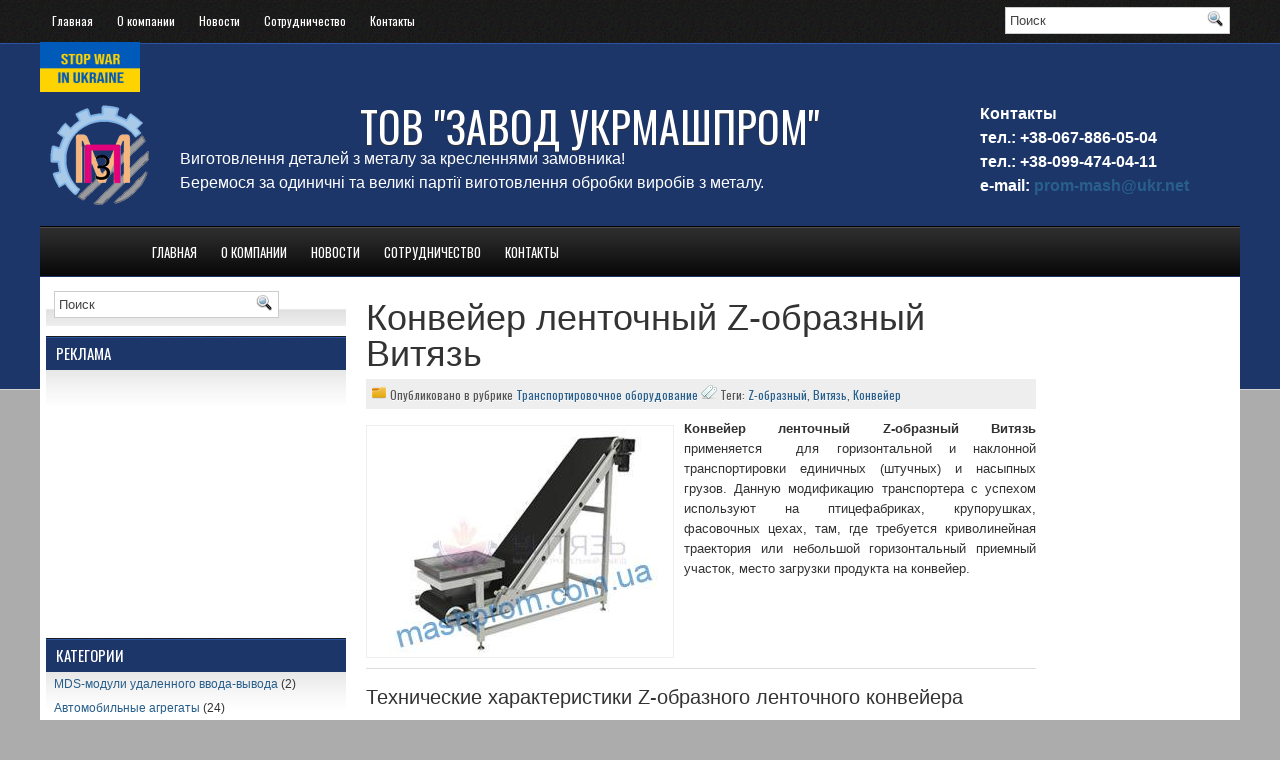

--- FILE ---
content_type: text/html; charset=UTF-8
request_url: https://www.mashprom.com.ua/%D0%BA%D0%BE%D0%BD%D0%B2%D0%B5%D0%B9%D0%B5%D1%80-%D0%BB%D0%B5%D0%BD%D1%82%D0%BE%D1%87%D0%BD%D1%8B%D0%B9-z-%D0%BE%D0%B1%D1%80%D0%B0%D0%B7%D0%BD%D1%8B%D0%B9-%D0%B2%D0%B8%D1%82%D1%8F%D0%B7%D1%8C/
body_size: 46733
content:
<!DOCTYPE html PUBLIC "-//W3C//DTD XHTML 1.0 Transitional//EN" "http://www.w3.org/TR/xhtml1/DTD/xhtml1-transitional.dtd"><html xmlns="http://www.w3.org/1999/xhtml" lang="ru-RU"><head profile="http://gmpg.org/xfn/11"><meta http-equiv="Content-Type" content="text/html; charset=UTF-8" /><link href='http://fonts.googleapis.com/css?family=Oswald' rel='stylesheet' type='text/css'/><link media="screen" href="https://www.mashprom.com.ua/wp-content/cache/autoptimize/css/autoptimize_f1ad2082bfbb8037b267fe8a2312e739.css" rel="stylesheet" /><link media=" projection" href="https://www.mashprom.com.ua/wp-content/cache/autoptimize/css/autoptimize_c481e43892f31015d838ded5bdf9d1bf.css" rel="stylesheet" /><link media="print" href="https://www.mashprom.com.ua/wp-content/cache/autoptimize/css/autoptimize_61bb06884343d0eb82398b09bf5b0208.css" rel="stylesheet" /><link media="all" href="https://www.mashprom.com.ua/wp-content/cache/autoptimize/css/autoptimize_d27e5a321a91b7f23283bfb1e5d2d4b9.css" rel="stylesheet" /><title> Конвейер ленточный Z-образный Витязь |  ТОВ &quot;ЗАВОД УКРМАШПРОМ&quot;</title> <!--[if IE]><link rel="stylesheet" href="https://www.mashprom.com.ua/wp-content/themes/BlueStyle/css/ie.css" type="text/css" media="screen, projection"><![endif]--><link rel="alternate" type="application/rss+xml" title=" ТОВ &quot;ЗАВОД УКРМАШПРОМ&quot;   RSS Feed" href="https://www.mashprom.com.ua/feed/" /><link rel="alternate" type="application/atom+xml" title=" ТОВ &quot;ЗАВОД УКРМАШПРОМ&quot;   Atom Feed" href="https://www.mashprom.com.ua/feed/atom/" /><link rel="pingback" href="https://www.mashprom.com.ua/xmlrpc.php" />  <script type="text/javascript">(function (d, w, c) {
    (w[c] = w[c] || []).push(function() {
        try {
            w.yaCounter20815156 = new Ya.Metrika({id:20815156,
                    webvisor:true,
                    clickmap:true,
                    trackLinks:true,
                    accurateTrackBounce:true});
        } catch(e) { }
    });

    var n = d.getElementsByTagName("script")[0],
        s = d.createElement("script"),
        f = function () { n.parentNode.insertBefore(s, n); };
    s.type = "text/javascript";
    s.async = true;
    s.src = (d.location.protocol == "https:" ? "https:" : "http:") + "//mc.yandex.ru/metrika/watch.js";

    if (w.opera == "[object Opera]") {
        d.addEventListener("DOMContentLoaded", f, false);
    } else { f(); }
})(document, window, "yandex_metrika_callbacks");</script> <noscript><div><img src="//mc.yandex.ru/watch/20815156" style="position:absolute; left:-9999px;" alt="" /></div></noscript><meta name='robots' content='max-image-preview:large' /><link rel='dns-prefetch' href='//translate.google.com' /> <script type='text/javascript' src='https://www.mashprom.com.ua/wp-includes/js/jquery/jquery.min.js' id='jquery-core-js'></script> <link rel="EditURI" type="application/rsd+xml" title="RSD" href="https://www.mashprom.com.ua/xmlrpc.php?rsd" /><link rel="wlwmanifest" type="application/wlwmanifest+xml" href="https://www.mashprom.com.ua/wp-includes/wlwmanifest.xml" /><meta name="generator" content="WordPress 5.8.12" /><link rel="canonical" href="https://www.mashprom.com.ua/%d0%ba%d0%be%d0%bd%d0%b2%d0%b5%d0%b9%d0%b5%d1%80-%d0%bb%d0%b5%d0%bd%d1%82%d0%be%d1%87%d0%bd%d1%8b%d0%b9-z-%d0%be%d0%b1%d1%80%d0%b0%d0%b7%d0%bd%d1%8b%d0%b9-%d0%b2%d0%b8%d1%82%d1%8f%d0%b7%d1%8c/" /><link rel='shortlink' href='https://www.mashprom.com.ua/?p=30836' /></head><body class="post-template-default single single-post postid-30836 single-format-standard"><div id="wrapper"><div id="wrapper-bg"><div id="wrapper-bg2"><div id="outer-wrapper" class="outer-wrapper"><div class="outer"><div class="navi-links"><div class="navi-primary-container"><ul id="menu-%d0%be%d1%81%d0%bd%d0%be%d0%b2%d0%bd%d0%be%d0%b5" class="navi-primary navis"><li id="menu-item-2468" class="menu-item menu-item-type-custom menu-item-object-custom menu-item-home menu-item-2468"><a title="Основная страница сайта" href="http://www.mashprom.com.ua/">Главная</a></li><li id="menu-item-2552" class="menu-item menu-item-type-post_type menu-item-object-page menu-item-2552"><a title="Информация о компании" href="https://www.mashprom.com.ua/%d0%be-%d0%ba%d0%be%d0%bc%d0%bf%d0%b0%d0%bd%d0%b8%d0%b8/">О компании</a></li><li id="menu-item-31124" class="menu-item menu-item-type-post_type menu-item-object-page menu-item-31124"><a href="https://www.mashprom.com.ua/%d0%bd%d0%be%d0%b2%d0%be%d1%81%d1%82%d0%b8/">Новости</a></li><li id="menu-item-31120" class="menu-item menu-item-type-post_type menu-item-object-page menu-item-31120"><a href="https://www.mashprom.com.ua/%d1%81%d0%be%d1%82%d1%80%d1%83%d0%b4%d0%bd%d0%b8%d1%87%d0%b5%d1%81%d1%82%d0%b2%d0%be/">Сотрудничество</a></li><li id="menu-item-2470" class="menu-item menu-item-type-post_type menu-item-object-page menu-item-2470"><a title="Контакты организации" href="https://www.mashprom.com.ua/%d0%ba%d0%be%d0%bd%d1%82%d0%b0%d0%ba%d1%82%d1%8b/">Контакты</a></li></ul></div></div><div class="twit-rss rightsector"><div id="topsearch" ><div id="search"><form method="get" id="searchform" action="https://www.mashprom.com.ua/"> <input type="text" value="Поиск" 
 name="s" id="s"  onblur="if (this.value == '')  {this.value = 'Поиск';}" 
 onfocus="if (this.value == 'Поиск') {this.value = '';}" /> <input type="image" src="https://www.mashprom.com.ua/wp-content/themes/BlueStyle/images/search.gif" style="border:0; vertical-align: top;" /></form></div></div></div></div><div> <img 
 class="StayWithUkraine image"
 src="https://www.mashprom.com.ua/wp-content/uploads/2025/06/%D0%A1%D0%BD%D0%B8%D0%BC%D0%BE%D0%BA-%D1%8D%D0%BA%D1%80%D0%B0%D0%BD%D0%B0-%D0%BE%D1%82-2025-06-02-11-45-03.png" 
 height=50 
 width=100 
 alt="Overlay"
 ></div><div id="header" class="outer"><div align="left" class="header-part"> <a href="https://www.mashprom.com.ua"><img src="http://www.mashprom.com.ua/wp-content/themes/BlueStyle/images/logo.png" alt=" ТОВ &quot;ЗАВОД УКРМАШПРОМ&quot;  " title=" ТОВ &quot;ЗАВОД УКРМАШПРОМ&quot;  " class="logoimg" /></a></div><div align="left" class="header-part1"><h1 align="center"><a href="https://www.mashprom.com.ua"> ТОВ &quot;ЗАВОД УКРМАШПРОМ&quot; </a></h1> <font color="white" size="3"> Виготовлення деталей з металу за кресленнями замовника! </br> Беремося за одиничні та великі партії виготовлення обробки виробів з металу. </font></div><div align="left" class="header-part2"> <font color="white" size="3"> <b>Контакты<br> тел.:   +38-067-886-05-04<br> тел.:   +38-099-474-04-11<br> e-mail: <a href="mailto:prom-mash@ukr.net">prom-mash@ukr.net</a></b> </font></div></div><div class="outer menu-outer"><div class="navi-secondary-container"><ul id="menu-%d0%be%d1%81%d0%bd%d0%be%d0%b2%d0%bd%d0%be%d0%b5-1" class="navi-secondary navis"><li class="menu-item menu-item-type-custom menu-item-object-custom menu-item-home menu-item-2468"><a title="Основная страница сайта" href="http://www.mashprom.com.ua/">Главная</a></li><li class="menu-item menu-item-type-post_type menu-item-object-page menu-item-2552"><a title="Информация о компании" href="https://www.mashprom.com.ua/%d0%be-%d0%ba%d0%be%d0%bc%d0%bf%d0%b0%d0%bd%d0%b8%d0%b8/">О компании</a></li><li class="menu-item menu-item-type-post_type menu-item-object-page menu-item-31124"><a href="https://www.mashprom.com.ua/%d0%bd%d0%be%d0%b2%d0%be%d1%81%d1%82%d0%b8/">Новости</a></li><li class="menu-item menu-item-type-post_type menu-item-object-page menu-item-31120"><a href="https://www.mashprom.com.ua/%d1%81%d0%be%d1%82%d1%80%d1%83%d0%b4%d0%bd%d0%b8%d1%87%d0%b5%d1%81%d1%82%d0%b2%d0%be/">Сотрудничество</a></li><li class="menu-item menu-item-type-post_type menu-item-object-page menu-item-2470"><a title="Контакты организации" href="https://www.mashprom.com.ua/%d0%ba%d0%be%d0%bd%d1%82%d0%b0%d0%ba%d1%82%d1%8b/">Контакты</a></li></ul></div><div class="lang-switch"><div id="google_language_translator" class="default-language-ru"></div></div></div><div class="outer" id="contentwrap"><div></div><div class="sidecont"><div class="sidebar sidebar-left"><ul><li id="search-2" class="widget widget_search"><div id="search"><form method="get" id="searchform" action="https://www.mashprom.com.ua/"> <input type="text" value="Поиск" 
 name="s" id="s"  onblur="if (this.value == '')  {this.value = 'Поиск';}" 
 onfocus="if (this.value == 'Поиск') {this.value = '';}" /> <input type="image" src="https://www.mashprom.com.ua/wp-content/themes/BlueStyle/images/search.gif" style="border:0; vertical-align: top;" /></form></div></li><li id="text-2" class="widget widget_text"><h2 class="widgettitle">Реклама</h2><div class="textwidget"><script type="text/javascript">google_ad_client = "ca-pub-5279101693592527";
/* 300x250 */
google_ad_slot = "9740822380";
google_ad_width = 300;
google_ad_height = 250;</script> <script type="text/javascript"
src="http://pagead2.googlesyndication.com/pagead/show_ads.js"></script></div></li><li id="ns-category-widget-2" class="widget widget_ns_category_widget"><h2 class="widgettitle">Категории</h2><div class="nscw-active-tree"><ul class="cat-list"><li class="cat-item cat-item-373"><a href="https://www.mashprom.com.ua/category/mds-%d0%bc%d0%be%d0%b4%d1%83%d0%bb%d0%b8-%d1%83%d0%b4%d0%b0%d0%bb%d0%b5%d0%bd%d0%bd%d0%be%d0%b3%d0%be-%d0%b2%d0%b2%d0%be%d0%b4%d0%b0-%d0%b2%d1%8b%d0%b2%d0%be%d0%b4%d0%b0/">MDS-модули удаленного ввода-вывода</a> (2)</li><li class="cat-item cat-item-3466"><a href="https://www.mashprom.com.ua/category/%d0%b0%d0%b2%d1%82%d0%be%d0%bc%d0%be%d0%b1%d0%b8%d0%bb%d1%8c%d0%bd%d1%8b%d0%b5-%d0%b0%d0%b3%d1%80%d0%b5%d0%b3%d0%b0%d1%82%d1%8b/">Автомобильные агрегаты</a> (24)</li><li class="cat-item cat-item-6010"><a href="https://www.mashprom.com.ua/category/%d0%b0%d0%bb%d0%ba%d0%be%d1%82%d0%b5%d1%81%d1%82%d0%b5%d1%80%d1%8b/">Алкотестеры</a> (5)</li><li class="cat-item cat-item-413"><a href="https://www.mashprom.com.ua/category/%d0%b0%d0%bd%d0%b0%d0%bb%d0%b8%d1%82%d0%b8%d1%87%d0%b5%d1%81%d0%ba%d0%be%d0%b5-%d0%be%d0%b1%d0%be%d1%80%d1%83%d0%b4%d0%be%d0%b2%d0%b0%d0%bd%d0%b8%d0%b5/">Аналитическое оборудование</a> (148)<ul class='children'><li class="cat-item cat-item-419"><a href="https://www.mashprom.com.ua/category/%d0%b0%d0%bd%d0%b0%d0%bb%d0%b8%d1%82%d0%b8%d1%87%d0%b5%d1%81%d0%ba%d0%be%d0%b5-%d0%be%d0%b1%d0%be%d1%80%d1%83%d0%b4%d0%be%d0%b2%d0%b0%d0%bd%d0%b8%d0%b5/ph-%d0%bc%d0%b5%d1%82%d1%80%d1%8b/">pH- метры</a> (7)</li><li class="cat-item cat-item-420"><a href="https://www.mashprom.com.ua/category/%d0%b0%d0%bd%d0%b0%d0%bb%d0%b8%d1%82%d0%b8%d1%87%d0%b5%d1%81%d0%ba%d0%be%d0%b5-%d0%be%d0%b1%d0%be%d1%80%d1%83%d0%b4%d0%be%d0%b2%d0%b0%d0%bd%d0%b8%d0%b5/%d0%b0%d0%bd%d0%b0%d0%bb%d0%b8%d0%b7-%d1%80%d0%b0%d1%81%d1%82%d0%b2%d0%be%d1%80%d0%be%d0%b2-%d0%b8-%d0%b2%d0%be%d0%b4%d1%8b/">Анализ растворов и воды</a> (59)</li><li class="cat-item cat-item-426"><a href="https://www.mashprom.com.ua/category/%d0%b0%d0%bd%d0%b0%d0%bb%d0%b8%d1%82%d0%b8%d1%87%d0%b5%d1%81%d0%ba%d0%be%d0%b5-%d0%be%d0%b1%d0%be%d1%80%d1%83%d0%b4%d0%be%d0%b2%d0%b0%d0%bd%d0%b8%d0%b5/%d0%b1%d0%be%d0%bc%d0%b1%d0%b0-%d1%80%d0%b5%d0%b9%d0%b4%d0%b0/">Бомба Рейда</a> (2)</li><li class="cat-item cat-item-418"><a href="https://www.mashprom.com.ua/category/%d0%b0%d0%bd%d0%b0%d0%bb%d0%b8%d1%82%d0%b8%d1%87%d0%b5%d1%81%d0%ba%d0%be%d0%b5-%d0%be%d0%b1%d0%be%d1%80%d1%83%d0%b4%d0%be%d0%b2%d0%b0%d0%bd%d0%b8%d0%b5/%d0%b4%d0%b0%d1%82%d1%87%d0%b8%d0%ba%d0%b8-%d0%b0%d0%bd%d0%b0%d0%bb%d0%b8%d1%82%d0%b8%d1%87%d0%b5%d1%81%d0%ba%d0%be%d0%b5-%d0%be%d0%b1%d0%be%d1%80%d1%83%d0%b4%d0%be%d0%b2%d0%b0%d0%bd%d0%b8%d0%b5/">Датчики</a> (31)</li><li class="cat-item cat-item-6018"><a href="https://www.mashprom.com.ua/category/%d0%b0%d0%bd%d0%b0%d0%bb%d0%b8%d1%82%d0%b8%d1%87%d0%b5%d1%81%d0%ba%d0%be%d0%b5-%d0%be%d0%b1%d0%be%d1%80%d1%83%d0%b4%d0%be%d0%b2%d0%b0%d0%bd%d0%b8%d0%b5/%d0%b4%d0%be%d0%b7%d0%b8%d0%bc%d0%b5%d1%82%d1%80%d1%8b-%d0%b8-%d0%bd%d0%b8%d1%82%d1%80%d0%b0%d1%82%d0%be%d0%bc%d0%b5%d1%80%d1%8b/">Дозиметры и нитратомеры</a> (2)</li><li class="cat-item cat-item-425"><a href="https://www.mashprom.com.ua/category/%d0%b0%d0%bd%d0%b0%d0%bb%d0%b8%d1%82%d0%b8%d1%87%d0%b5%d1%81%d0%ba%d0%be%d0%b5-%d0%be%d0%b1%d0%be%d1%80%d1%83%d0%b4%d0%be%d0%b2%d0%b0%d0%bd%d0%b8%d0%b5/%d0%ba%d0%be%d0%bd%d1%82%d1%80%d0%be%d0%bb%d1%8c-%d1%82%d0%b5%d1%85%d0%bd%d0%be%d0%bb%d0%be%d0%b3%d0%b8%d1%87%d0%b5%d1%81%d0%ba%d0%b8%d1%85-%d0%bf%d1%80%d0%be%d1%86%d0%b5%d1%81%d1%81%d0%be%d0%b2/">Контроль технологических процессов</a> (1)</li><li class="cat-item cat-item-414"><a href="https://www.mashprom.com.ua/category/%d0%b0%d0%bd%d0%b0%d0%bb%d0%b8%d1%82%d0%b8%d1%87%d0%b5%d1%81%d0%ba%d0%be%d0%b5-%d0%be%d0%b1%d0%be%d1%80%d1%83%d0%b4%d0%be%d0%b2%d0%b0%d0%bd%d0%b8%d0%b5/%d0%bf%d1%80%d0%b8%d0%b1%d0%be%d1%80%d1%8b-%d0%b1%d0%b5%d0%b7%d0%be%d0%bf%d0%b0%d1%81%d0%bd%d0%be%d1%81%d1%82%d0%b8/">Приборы безопасности</a> (43)</li><li class="cat-item cat-item-423"><a href="https://www.mashprom.com.ua/category/%d0%b0%d0%bd%d0%b0%d0%bb%d0%b8%d1%82%d0%b8%d1%87%d0%b5%d1%81%d0%ba%d0%be%d0%b5-%d0%be%d0%b1%d0%be%d1%80%d1%83%d0%b4%d0%be%d0%b2%d0%b0%d0%bd%d0%b8%d0%b5/%d1%80%d1%83%d0%b4%d0%bd%d0%b8%d1%87%d0%bd%d1%8b%d0%b5-%d0%b8-%d1%88%d0%b0%d1%85%d1%82%d0%bd%d1%8b%d0%b5-%d0%b3%d0%b0%d0%b7%d0%be%d0%b0%d0%bd%d0%b0%d0%bb%d0%b8%d0%b7%d0%b0%d1%82%d0%be%d1%80%d1%8b/">Рудничные и шахтные газоанализаторы</a> (1)</li><li class="cat-item cat-item-424"><a href="https://www.mashprom.com.ua/category/%d0%b0%d0%bd%d0%b0%d0%bb%d0%b8%d1%82%d0%b8%d1%87%d0%b5%d1%81%d0%ba%d0%be%d0%b5-%d0%be%d0%b1%d0%be%d1%80%d1%83%d0%b4%d0%be%d0%b2%d0%b0%d0%bd%d0%b8%d0%b5/%d1%83%d1%81%d1%82%d1%80%d0%be%d0%b9%d1%81%d1%82%d0%b2%d0%b0-%d0%b4%d0%bb%d1%8f-%d0%bf%d0%be%d0%b2%d0%b5%d1%80%d0%ba%d0%b8-%d0%b3%d0%b0%d0%b7%d0%be%d0%b0%d0%bd%d0%b0%d0%bb%d0%b8%d0%b7%d0%b0%d1%82/">Устройства для поверки газоанализаторов</a> (1)</li></ul></li><li class="cat-item cat-item-1"><a href="https://www.mashprom.com.ua/category/%d0%b1%d0%b5%d0%b7-%d1%80%d1%83%d0%b1%d1%80%d0%b8%d0%ba%d0%b8/">Без рубрики</a> (78)</li><li class="cat-item cat-item-454"><a href="https://www.mashprom.com.ua/category/%d0%b1%d1%83%d1%80%d0%be%d0%b2%d0%be%d0%b5-%d0%be%d0%b1%d0%be%d1%80%d1%83%d0%b4%d0%be%d0%b2%d0%b0%d0%bd%d0%b8%d0%b5/">Буровое оборудование</a> (36)</li><li class="cat-item cat-item-7168"><a href="https://www.mashprom.com.ua/category/%d0%b2%d0%b0%d0%bb%d1%8c%d1%86%d1%96/">Вальці</a> (3)</li><li class="cat-item cat-item-7183"><a href="https://www.mashprom.com.ua/category/%d0%b2%d0%b5%d1%80%d1%81%d1%82%d0%b0%d1%82-%d0%b3%d0%be%d1%80%d0%b8%d0%b7%d0%be%d0%bd%d1%82%d0%b0%d0%bb%d1%8c%d0%bd%d0%be-%d1%80%d0%be%d0%b7%d1%82%d0%be%d1%87%d0%bd%d0%b8%d0%b9/">Верстат горизонтально-розточний</a> (1)</li><li class="cat-item cat-item-7181"><a href="https://www.mashprom.com.ua/category/%d0%b2%d0%b5%d1%80%d1%81%d1%82%d0%b0%d1%82-%d0%bf%d0%be%d0%b7%d0%b4%d0%be%d0%b2%d0%b6%d0%bd%d1%96%d0%b9/">Верстат поздовжній</a> (1)</li><li class="cat-item cat-item-293"><a href="https://www.mashprom.com.ua/category/%d0%b2%d0%b5%d1%81%d0%be%d0%b2%d0%be%d0%b5-%d0%be%d0%b1%d0%be%d1%80%d1%83%d0%b4%d0%be%d0%b2%d0%b0%d0%bd%d0%b8%d0%b5/">Весовое оборудование</a> (1)</li><li class="cat-item cat-item-502"><a href="https://www.mashprom.com.ua/category/%d0%b2%d0%b7%d1%80%d1%8b%d0%b2%d0%be%d0%b7%d0%b0%d1%89%d0%b8%d1%89%d0%b5%d0%bd%d0%bd%d0%be%d0%b5-%d0%be%d0%b1%d0%be%d1%80%d1%83%d0%b4%d0%be%d0%b2%d0%b0%d0%bd%d0%b8%d0%b5/">Взрывозащищенное оборудование</a> (207)<ul class='children'><li class="cat-item cat-item-6638"><a href="https://www.mashprom.com.ua/category/%d0%b2%d0%b7%d1%80%d1%8b%d0%b2%d0%be%d0%b7%d0%b0%d1%89%d0%b8%d1%89%d0%b5%d0%bd%d0%bd%d0%be%d0%b5-%d0%be%d0%b1%d0%be%d1%80%d1%83%d0%b4%d0%be%d0%b2%d0%b0%d0%bd%d0%b8%d0%b5/%d0%b2%d0%b7%d1%80%d1%8b%d0%b2%d0%be%d0%b7%d0%b0%d1%89%d0%b8%d1%89%d0%b5%d0%bd%d0%bd%d1%8b%d0%b5-%d1%82%d0%b5%d1%80%d0%bc%d0%be%d0%ba%d0%be%d0%b6%d1%83%d1%85%d0%b8/">Взрывозащищенные термокожухи</a> (12)</li><li class="cat-item cat-item-6613"><a href="https://www.mashprom.com.ua/category/%d0%b2%d0%b7%d1%80%d1%8b%d0%b2%d0%be%d0%b7%d0%b0%d1%89%d0%b8%d1%89%d0%b5%d0%bd%d0%bd%d0%be%d0%b5-%d0%be%d0%b1%d0%be%d1%80%d1%83%d0%b4%d0%be%d0%b2%d0%b0%d0%bd%d0%b8%d0%b5/%d0%b8%d0%b7%d0%b2%d0%b5%d1%89%d0%b0%d1%82%d0%b5%d0%bb%d0%b8/">Извещатели</a> (16)</li><li class="cat-item cat-item-6627"><a href="https://www.mashprom.com.ua/category/%d0%b2%d0%b7%d1%80%d1%8b%d0%b2%d0%be%d0%b7%d0%b0%d1%89%d0%b8%d1%89%d0%b5%d0%bd%d0%bd%d0%be%d0%b5-%d0%be%d0%b1%d0%be%d1%80%d1%83%d0%b4%d0%be%d0%b2%d0%b0%d0%bd%d0%b8%d0%b5/%d0%be%d0%bf%d0%be%d0%b2%d0%b5%d1%89%d0%b0%d1%82%d0%b5%d0%bb%d0%b8/">Оповещатели</a> (15)</li></ul></li><li class="cat-item cat-item-416"><a href="https://www.mashprom.com.ua/category/%d0%b2%d0%b7%d1%80%d1%8b%d0%b2%d0%be%d0%b7%d0%b0%d1%89%d0%b8%d1%89%d1%91%d0%bd%d0%bd%d1%8b%d0%b5-%d0%ba%d0%be%d1%80%d0%be%d0%b1%d0%ba%d0%b8/">Взрывозащищённые коробки</a> (22)</li><li class="cat-item cat-item-417"><a href="https://www.mashprom.com.ua/category/%d0%bf%d0%be%d1%81%d1%82%d1%8b/" title="Взрывозащищенные Exd посты управления и индикации  – это надежное управляющее и сигнальное оборудование для взрывоопасной зоны ">Взрывозащищённые коробки, посты</a> (1)</li><li class="cat-item cat-item-720"><a href="https://www.mashprom.com.ua/category/%d0%b2%d0%b8%d0%b1%d1%80%d0%be%d0%be%d0%b1%d0%be%d1%80%d1%83%d0%b4%d0%be%d0%b2%d0%b0%d0%bd%d0%b8%d0%b5/">Виброоборудование</a> (67)<ul class='children'><li class="cat-item cat-item-722"><a href="https://www.mashprom.com.ua/category/%d0%b2%d0%b8%d0%b1%d1%80%d0%be%d0%be%d0%b1%d0%be%d1%80%d1%83%d0%b4%d0%be%d0%b2%d0%b0%d0%bd%d0%b8%d0%b5/%d0%b2%d0%b8%d0%b1%d1%80%d0%be%d0%b8%d1%81%d0%bf%d1%8b%d1%82%d0%b0%d1%82%d0%b5%d0%bb%d1%8c%d0%bd%d0%be%d0%b5-%d0%be%d0%b1%d0%be%d1%80%d1%83%d0%b4%d0%be%d0%b2%d0%b0%d0%bd%d0%b8%d0%b5/">Виброиспытательное оборудование</a> (13)</li><li class="cat-item cat-item-725"><a href="https://www.mashprom.com.ua/category/%d0%b2%d0%b8%d0%b1%d1%80%d0%be%d0%be%d0%b1%d0%be%d1%80%d1%83%d0%b4%d0%be%d0%b2%d0%b0%d0%bd%d0%b8%d0%b5/%d0%b2%d0%b8%d0%b1%d1%80%d0%be%d0%bf%d0%bb%d0%b8%d1%82%d1%8b/">Виброплиты</a> (6)</li><li class="cat-item cat-item-727"><a href="https://www.mashprom.com.ua/category/%d0%b2%d0%b8%d0%b1%d1%80%d0%be%d0%be%d0%b1%d0%be%d1%80%d1%83%d0%b4%d0%be%d0%b2%d0%b0%d0%bd%d0%b8%d0%b5/%d0%b2%d0%b8%d0%b1%d1%80%d0%be%d1%80%d0%b5%d0%b9%d0%ba%d0%b8/">Виброрейки</a> (4)</li><li class="cat-item cat-item-729"><a href="https://www.mashprom.com.ua/category/%d0%b2%d0%b8%d0%b1%d1%80%d0%be%d0%be%d0%b1%d0%be%d1%80%d1%83%d0%b4%d0%be%d0%b2%d0%b0%d0%bd%d0%b8%d0%b5/%d0%b2%d0%b8%d0%b1%d1%80%d0%be%d1%81%d1%82%d0%be%d0%bb%d1%8b/">Вибростолы</a> (7)</li><li class="cat-item cat-item-3283"><a href="https://www.mashprom.com.ua/category/%d0%b2%d0%b8%d0%b1%d1%80%d0%be%d0%be%d0%b1%d0%be%d1%80%d1%83%d0%b4%d0%be%d0%b2%d0%b0%d0%bd%d0%b8%d0%b5/%d0%b3%d0%bb%d1%83%d0%b1%d0%b8%d0%bd%d0%bd%d1%8b%d0%b5-%d0%b2%d0%b8%d0%b1%d1%80%d0%b0%d1%82%d0%be%d1%80%d1%8b/">Глубинные вибраторы</a> (10)</li><li class="cat-item cat-item-3202"><a href="https://www.mashprom.com.ua/category/%d0%b2%d0%b8%d0%b1%d1%80%d0%be%d0%be%d0%b1%d0%be%d1%80%d1%83%d0%b4%d0%be%d0%b2%d0%b0%d0%bd%d0%b8%d0%b5/%d0%bf%d0%be%d0%b2%d0%b5%d1%80%d1%85%d0%bd%d0%be%d1%81%d1%82%d0%bd%d1%8b%d0%b5-%d0%b2%d0%b8%d0%b1%d1%80%d0%b0%d1%82%d0%be%d1%80%d1%8b/">Поверхностные вибраторы</a> (23)</li></ul></li><li class="cat-item cat-item-6765"><a href="https://www.mashprom.com.ua/category/%d0%b2%d0%b8%d0%bc%d1%96%d1%80%d1%8e%d0%b2%d0%b0%d1%87-%d0%b2%d1%96%d0%b4%d1%81%d1%82%d0%b0%d0%bd%d1%96-%d0%b4%d0%be-%d0%bc%d1%96%d1%81%d1%86%d1%8f-%d0%bf%d0%be%d1%88-%d0%ba%d0%b0%d0%b1%d0%b5%d0%bb/">Вимірювач відстані до місця пош. кабеля</a> (1)</li><li class="cat-item cat-item-362"><a href="https://www.mashprom.com.ua/category/%d0%b2%d1%8b%d1%81%d0%be%d0%ba%d0%be%d0%b2%d0%be%d0%bb%d1%8c%d1%82%d0%bd%d0%be%d0%b5-%d0%be%d0%b1%d0%be%d1%80%d1%83%d0%b4%d0%be%d0%b2%d0%b0%d0%bd%d0%b8%d0%b5/">Высоковольтное оборудование</a> (141)<ul class='children'><li class="cat-item cat-item-366"><a href="https://www.mashprom.com.ua/category/%d0%b2%d1%8b%d1%81%d0%be%d0%ba%d0%be%d0%b2%d0%be%d0%bb%d1%8c%d1%82%d0%bd%d0%be%d0%b5-%d0%be%d0%b1%d0%be%d1%80%d1%83%d0%b4%d0%be%d0%b2%d0%b0%d0%bd%d0%b8%d0%b5/%d0%b2%d0%b0%d0%ba%d1%83%d1%83%d0%bc%d0%bd%d1%8b%d0%b5-%d0%b2%d1%8b%d0%ba%d0%bb%d1%8e%d1%87%d0%b0%d1%82%d0%b5%d0%bb%d0%b8/">Вакуумные выключатели</a> (23)</li><li class="cat-item cat-item-479"><a href="https://www.mashprom.com.ua/category/%d0%b2%d1%8b%d1%81%d0%be%d0%ba%d0%be%d0%b2%d0%be%d0%bb%d1%8c%d1%82%d0%bd%d0%be%d0%b5-%d0%be%d0%b1%d0%be%d1%80%d1%83%d0%b4%d0%be%d0%b2%d0%b0%d0%bd%d0%b8%d0%b5/%d0%b4%d0%be%d0%bb%d0%b8%d0%b2%d0%ba%d0%b0-%d0%bc%d0%b0%d1%81%d0%b5%d0%bb/">Доливка масел</a> (3)</li><li class="cat-item cat-item-538"><a href="https://www.mashprom.com.ua/category/%d0%b2%d1%8b%d1%81%d0%be%d0%ba%d0%be%d0%b2%d0%be%d0%bb%d1%8c%d1%82%d0%bd%d0%be%d0%b5-%d0%be%d0%b1%d0%be%d1%80%d1%83%d0%b4%d0%be%d0%b2%d0%b0%d0%bd%d0%b8%d0%b5/%d0%b7%d0%b0%d0%bf%d0%b0%d1%81%d0%bd%d1%8b%d0%b5-%d1%87%d0%b0%d1%81%d1%82%d0%b8/">ЗАПАСНЫЕ ЧАСТИ</a> (1)</li><li class="cat-item cat-item-536"><a href="https://www.mashprom.com.ua/category/%d0%b2%d1%8b%d1%81%d0%be%d0%ba%d0%be%d0%b2%d0%be%d0%bb%d1%8c%d1%82%d0%bd%d0%be%d0%b5-%d0%be%d0%b1%d0%be%d1%80%d1%83%d0%b4%d0%be%d0%b2%d0%b0%d0%bd%d0%b8%d0%b5/%d0%ba%d0%b0%d0%bc%d0%b5%d1%80%d1%8b-%d0%b4%d1%83%d0%b3%d0%be%d0%b3%d0%b0%d1%81%d0%b8%d1%82%d0%b5%d0%bb%d1%8c%d0%bd%d1%8b%d0%b5/">Камеры дугогасительные</a> (26)</li><li class="cat-item cat-item-537"><a href="https://www.mashprom.com.ua/category/%d0%b2%d1%8b%d1%81%d0%be%d0%ba%d0%be%d0%b2%d0%be%d0%bb%d1%8c%d1%82%d0%bd%d0%be%d0%b5-%d0%be%d0%b1%d0%be%d1%80%d1%83%d0%b4%d0%be%d0%b2%d0%b0%d0%bd%d0%b8%d0%b5/%d0%ba%d0%be%d0%bd%d1%82%d0%b0%d0%ba%d1%82%d0%be%d1%80%d1%8b-%d0%b2%d1%8b%d1%81%d0%be%d0%ba%d0%be%d0%b2%d0%be%d0%bb%d1%8c%d1%82%d0%bd%d1%8b%d0%b5/">Контакторы высоковольтные</a> (8)</li><li class="cat-item cat-item-363"><a href="https://www.mashprom.com.ua/category/%d0%b2%d1%8b%d1%81%d0%be%d0%ba%d0%be%d0%b2%d0%be%d0%bb%d1%8c%d1%82%d0%bd%d0%be%d0%b5-%d0%be%d0%b1%d0%be%d1%80%d1%83%d0%b4%d0%be%d0%b2%d0%b0%d0%bd%d0%b8%d0%b5/%d0%bc%d0%b0%d1%81%d0%bb%d1%8f%d0%bd%d1%8b%d0%b5-%d0%b2%d1%8b%d0%ba%d0%bb%d1%8e%d1%87%d0%b0%d1%82%d0%b5%d0%bb%d0%b8/">Масляные выключатели</a> (10)</li><li class="cat-item cat-item-365"><a href="https://www.mashprom.com.ua/category/%d0%b2%d1%8b%d1%81%d0%be%d0%ba%d0%be%d0%b2%d0%be%d0%bb%d1%8c%d1%82%d0%bd%d0%be%d0%b5-%d0%be%d0%b1%d0%be%d1%80%d1%83%d0%b4%d0%be%d0%b2%d0%b0%d0%bd%d0%b8%d0%b5/%d0%bf%d1%80%d0%b8%d0%b2%d0%be%d0%b4%d1%8b-%d0%b2%d1%8b%d0%ba%d0%bb%d1%8e%d1%87%d0%b0%d1%82%d0%b5%d0%bb%d0%b5%d0%b9/">Приводы выключателей</a> (5)</li><li class="cat-item cat-item-3889"><a href="https://www.mashprom.com.ua/category/%d0%b2%d1%8b%d1%81%d0%be%d0%ba%d0%be%d0%b2%d0%be%d0%bb%d1%8c%d1%82%d0%bd%d0%be%d0%b5-%d0%be%d0%b1%d0%be%d1%80%d1%83%d0%b4%d0%be%d0%b2%d0%b0%d0%bd%d0%b8%d0%b5/%d1%80%d0%b5%d0%bb%d0%b5%d0%b9%d0%bd%d0%b0%d1%8f-%d0%b7%d0%b0%d1%89%d0%b8%d1%82%d0%b0/">Релейная защита</a> (10)</li><li class="cat-item cat-item-3638"><a href="https://www.mashprom.com.ua/category/%d0%b2%d1%8b%d1%81%d0%be%d0%ba%d0%be%d0%b2%d0%be%d0%bb%d1%8c%d1%82%d0%bd%d0%be%d0%b5-%d0%be%d0%b1%d0%be%d1%80%d1%83%d0%b4%d0%be%d0%b2%d0%b0%d0%bd%d0%b8%d0%b5/%d1%80%d0%b5%d0%bc%d0%be%d0%bd%d1%82-%d0%ba%d0%b0%d0%b1%d0%b5%d0%bb%d1%8f/">Ремонт кабеля</a> (43)</li></ul></li><li class="cat-item cat-item-178"><a href="https://www.mashprom.com.ua/category/%d0%b3%d0%b0%d0%b7%d0%be%d0%b2%d0%be%d0%b5-%d0%be%d0%b1%d0%be%d1%80%d1%83%d0%b4%d0%be%d0%b2%d0%b0%d0%bd%d0%b8%d0%b5/">Газовое оборудование</a> (148)<ul class='children'><li class="cat-item cat-item-3648"><a href="https://www.mashprom.com.ua/category/%d0%b3%d0%b0%d0%b7%d0%be%d0%b2%d0%be%d0%b5-%d0%be%d0%b1%d0%be%d1%80%d1%83%d0%b4%d0%be%d0%b2%d0%b0%d0%bd%d0%b8%d0%b5/%d0%b0%d0%b7%d0%be%d1%82%d0%bd%d1%8b%d0%b5-%d0%b1%d0%b0%d0%bb%d0%bb%d0%be%d0%bd%d1%8b/">Азотные баллоны</a> (2)</li><li class="cat-item cat-item-534"><a href="https://www.mashprom.com.ua/category/%d0%b3%d0%b0%d0%b7%d0%be%d0%b2%d0%be%d0%b5-%d0%be%d0%b1%d0%be%d1%80%d1%83%d0%b4%d0%be%d0%b2%d0%b0%d0%bd%d0%b8%d0%b5/%d0%b1%d1%8b%d1%82%d0%be%d0%b2%d1%8b%d0%b5-%d0%ba%d0%be%d1%82%d0%bb%d1%8b/">Бытовые котлы</a> (5)</li><li class="cat-item cat-item-535"><a href="https://www.mashprom.com.ua/category/%d0%b3%d0%b0%d0%b7%d0%be%d0%b2%d0%be%d0%b5-%d0%be%d0%b1%d0%be%d1%80%d1%83%d0%b4%d0%be%d0%b2%d0%b0%d0%bd%d0%b8%d0%b5/%d0%b3%d0%b0%d0%b7%d0%be%d0%b3%d0%be%d1%80%d0%b5%d0%bb%d0%be%d1%87%d0%bd%d1%8b%d0%b5-%d1%83%d1%81%d1%82%d1%80%d0%be%d0%b9%d1%81%d1%82%d0%b2%d0%b0/">Газогорелочные устройства</a> (2)</li><li class="cat-item cat-item-3647"><a href="https://www.mashprom.com.ua/category/%d0%b3%d0%b0%d0%b7%d0%be%d0%b2%d0%be%d0%b5-%d0%be%d0%b1%d0%be%d1%80%d1%83%d0%b4%d0%be%d0%b2%d0%b0%d0%bd%d0%b8%d0%b5/%d0%b3%d0%b5%d0%bb%d0%b8%d0%b5%d0%b2%d1%8b%d0%b5-%d0%b1%d0%b0%d0%bb%d0%bb%d0%be%d0%bd%d1%8b/">Гелиевые баллоны</a> (2)</li><li class="cat-item cat-item-179"><a href="https://www.mashprom.com.ua/category/%d0%b3%d0%b0%d0%b7%d0%be%d0%b2%d0%be%d0%b5-%d0%be%d0%b1%d0%be%d1%80%d1%83%d0%b4%d0%be%d0%b2%d0%b0%d0%bd%d0%b8%d0%b5/%d1%80%d0%b5%d0%b3%d1%83%d0%bb%d1%8f%d1%82%d0%be%d1%80%d1%8b-%d0%b4%d0%b0%d0%b2%d0%bb%d0%b5%d0%bd%d0%b8%d1%8f-%d0%b3%d0%b0%d0%b7%d0%b0/">Регуляторы давления газа</a> (34)</li><li class="cat-item cat-item-6764"><a href="https://www.mashprom.com.ua/category/%d0%b3%d0%b0%d0%b7%d0%be%d0%b2%d0%be%d0%b5-%d0%be%d0%b1%d0%be%d1%80%d1%83%d0%b4%d0%be%d0%b2%d0%b0%d0%bd%d0%b8%d0%b5/%d1%81%d1%87%d0%b5%d1%82%d1%87%d0%b8%d0%ba%d0%b8-%d0%b3%d0%b0%d0%b7%d0%b0/">Счетчики газа</a> (2)</li><li class="cat-item cat-item-3646"><a href="https://www.mashprom.com.ua/category/%d0%b3%d0%b0%d0%b7%d0%be%d0%b2%d0%be%d0%b5-%d0%be%d0%b1%d0%be%d1%80%d1%83%d0%b4%d0%be%d0%b2%d0%b0%d0%bd%d0%b8%d0%b5/%d1%83%d0%b3%d0%bb%d0%b5%d0%ba%d0%b8%d1%81%d0%bb%d0%be%d1%82%d0%bd%d1%8b%d0%b5-%d0%b1%d0%b0%d0%bb%d0%bb%d0%be%d0%bd%d1%8b/">Углекислотные баллоны</a> (2)</li></ul></li><li class="cat-item cat-item-1294"><a href="https://www.mashprom.com.ua/category/%d0%b3%d0%b5%d0%be%d0%b4%d0%b5%d0%b7%d0%b8%d1%87%d0%b5%d1%81%d0%ba%d0%be%d0%b5-%d0%be%d0%b1%d0%be%d1%80%d1%83%d0%b4%d0%be%d0%b2%d0%b0%d0%bd%d0%b8%d0%b5/">Геодезическое оборудование</a> (70)<ul class='children'><li class="cat-item cat-item-1295"><a href="https://www.mashprom.com.ua/category/%d0%b3%d0%b5%d0%be%d0%b4%d0%b5%d0%b7%d0%b8%d1%87%d0%b5%d1%81%d0%ba%d0%be%d0%b5-%d0%be%d0%b1%d0%be%d1%80%d1%83%d0%b4%d0%be%d0%b2%d0%b0%d0%bd%d0%b8%d0%b5/%d0%b3%d0%b5%d0%be%d1%80%d0%b0%d0%b4%d0%b0%d1%80%d1%8b-%d0%b8-%d0%b3%d0%b5%d0%be%d0%b4%d0%b5%d0%b7%d0%b8%d1%87%d0%b5%d1%81%d0%ba%d0%b8%d0%b5-%d1%81%d0%bf%d1%83%d1%82%d0%bd%d0%b8%d0%ba%d0%be%d0%b2/">Георадары и геодезические спутниковые системы</a> (25)</li><li class="cat-item cat-item-1328"><a href="https://www.mashprom.com.ua/category/%d0%b3%d0%b5%d0%be%d0%b4%d0%b5%d0%b7%d0%b8%d1%87%d0%b5%d1%81%d0%ba%d0%be%d0%b5-%d0%be%d0%b1%d0%be%d1%80%d1%83%d0%b4%d0%be%d0%b2%d0%b0%d0%bd%d0%b8%d0%b5/%d0%b4%d0%b0%d0%bb%d1%8c%d0%bd%d0%be%d0%bc%d0%b5%d1%80%d1%8b/">Дальномеры</a> (1)</li><li class="cat-item cat-item-1332"><a href="https://www.mashprom.com.ua/category/%d0%b3%d0%b5%d0%be%d0%b4%d0%b5%d0%b7%d0%b8%d1%87%d0%b5%d1%81%d0%ba%d0%be%d0%b5-%d0%be%d0%b1%d0%be%d1%80%d1%83%d0%b4%d0%be%d0%b2%d0%b0%d0%bd%d0%b8%d0%b5/%d0%bb%d0%b0%d0%b7%d0%b5%d1%80%d0%bd%d1%8b%d0%b5-%d0%bf%d0%be%d1%81%d1%82%d1%80%d0%be%d0%b8%d1%82%d0%b5%d0%bb%d0%b8-%d0%bf%d0%bb%d0%be%d1%81%d0%ba%d0%be%d1%81%d1%82%d0%b5%d0%b9/">Лазерные построители плоскостей</a> (12)</li><li class="cat-item cat-item-1350"><a href="https://www.mashprom.com.ua/category/%d0%b3%d0%b5%d0%be%d0%b4%d0%b5%d0%b7%d0%b8%d1%87%d0%b5%d1%81%d0%ba%d0%be%d0%b5-%d0%be%d0%b1%d0%be%d1%80%d1%83%d0%b4%d0%be%d0%b2%d0%b0%d0%bd%d0%b8%d0%b5/%d0%bd%d0%b8%d0%b2%d0%b5%d0%bb%d0%b8%d1%80%d1%8b/">Нивелиры</a> (8)</li><li class="cat-item cat-item-1361"><a href="https://www.mashprom.com.ua/category/%d0%b3%d0%b5%d0%be%d0%b4%d0%b5%d0%b7%d0%b8%d1%87%d0%b5%d1%81%d0%ba%d0%be%d0%b5-%d0%be%d0%b1%d0%be%d1%80%d1%83%d0%b4%d0%be%d0%b2%d0%b0%d0%bd%d0%b8%d0%b5/%d1%82%d0%b0%d1%85%d0%b5%d0%be%d0%bc%d0%b5%d1%82%d1%80%d1%8b/">Тахеометры</a> (15)</li><li class="cat-item cat-item-1383"><a href="https://www.mashprom.com.ua/category/%d0%b3%d0%b5%d0%be%d0%b4%d0%b5%d0%b7%d0%b8%d1%87%d0%b5%d1%81%d0%ba%d0%be%d0%b5-%d0%be%d0%b1%d0%be%d1%80%d1%83%d0%b4%d0%be%d0%b2%d0%b0%d0%bd%d0%b8%d0%b5/%d1%82%d0%b5%d0%be%d0%b4%d0%be%d0%bb%d0%b8%d1%82%d1%8b/">Теодолиты</a> (9)</li></ul></li><li class="cat-item cat-item-182"><a href="https://www.mashprom.com.ua/category/%d0%b3%d0%b8%d0%b4%d1%80%d0%b0%d0%b2%d0%bb%d0%b8%d0%ba%d0%b0/">Гидравлика</a> (280)<ul class='children'><li class="cat-item cat-item-4213"><a href="https://www.mashprom.com.ua/category/%d0%b3%d0%b8%d0%b4%d1%80%d0%b0%d0%b2%d0%bb%d0%b8%d0%ba%d0%b0/%d0%b3%d0%b8%d0%b4%d1%80%d0%be%d0%b8%d0%bd%d1%81%d1%82%d1%80%d1%83%d0%bc%d0%b5%d0%bd%d1%82/">Гидроинструмент</a> (113)</li><li class="cat-item cat-item-4387"><a href="https://www.mashprom.com.ua/category/%d0%b3%d0%b8%d0%b4%d1%80%d0%b0%d0%b2%d0%bb%d0%b8%d0%ba%d0%b0/%d0%b3%d0%b8%d0%b4%d1%80%d0%be%d1%86%d0%b8%d0%bb%d0%b8%d0%bd%d0%b4%d1%80%d1%8b/">Гидроцилиндры</a> (6)</li></ul></li><li class="cat-item cat-item-7152"><a href="https://www.mashprom.com.ua/category/%d0%b3%d0%be%d0%bb%d0%be%d0%b2%d0%ba%d0%b0-%d0%b2%d1%96%d0%b4%d1%80%d1%96%d0%b7%d0%bd%d0%b0/">Головка відрізна.</a> (1)</li><li class="cat-item cat-item-307"><a href="https://www.mashprom.com.ua/category/%d0%b3%d0%be%d1%80%d0%bd%d0%be-%d1%88%d0%b0%d1%85%d1%82%d0%bd%d0%be%d0%b5-%d0%be%d0%b1%d0%be%d1%80%d1%83%d0%b4%d0%be%d0%b2%d0%b0%d0%bd%d0%b8%d0%b5/">Горно-шахтное оборудование</a> (100)<ul class='children'><li class="cat-item cat-item-5834"><a href="https://www.mashprom.com.ua/category/%d0%b3%d0%be%d1%80%d0%bd%d0%be-%d1%88%d0%b0%d1%85%d1%82%d0%bd%d0%be%d0%b5-%d0%be%d0%b1%d0%be%d1%80%d1%83%d0%b4%d0%be%d0%b2%d0%b0%d0%bd%d0%b8%d0%b5/%d0%b3%d1%80%d0%be%d1%85%d0%be%d1%82%d1%8b/">Грохоты</a> (29)</li><li class="cat-item cat-item-5881"><a href="https://www.mashprom.com.ua/category/%d0%b3%d0%be%d1%80%d0%bd%d0%be-%d1%88%d0%b0%d1%85%d1%82%d0%bd%d0%be%d0%b5-%d0%be%d0%b1%d0%be%d1%80%d1%83%d0%b4%d0%be%d0%b2%d0%b0%d0%bd%d0%b8%d0%b5/%d0%b4%d1%80%d0%be%d0%b1%d0%b8%d0%bb%d0%ba%d0%b8/">Дробилки</a> (5)</li><li class="cat-item cat-item-5898"><a href="https://www.mashprom.com.ua/category/%d0%b3%d0%be%d1%80%d0%bd%d0%be-%d1%88%d0%b0%d1%85%d1%82%d0%bd%d0%be%d0%b5-%d0%be%d0%b1%d0%be%d1%80%d1%83%d0%b4%d0%be%d0%b2%d0%b0%d0%bd%d0%b8%d0%b5/%d0%b6%d0%b5%d0%bb%d0%b5%d0%b7%d0%be%d0%be%d1%82%d0%b4%d0%b5%d0%bb%d0%b8%d1%82%d0%b5%d0%bb%d0%b8/">Железоотделители</a> (7)</li><li class="cat-item cat-item-5916"><a href="https://www.mashprom.com.ua/category/%d0%b3%d0%be%d1%80%d0%bd%d0%be-%d1%88%d0%b0%d1%85%d1%82%d0%bd%d0%be%d0%b5-%d0%be%d0%b1%d0%be%d1%80%d1%83%d0%b4%d0%be%d0%b2%d0%b0%d0%bd%d0%b8%d0%b5/%d0%bb%d0%b5%d0%b1%d0%b5%d0%b4%d0%ba%d0%b8/">Лебедки</a> (4)</li></ul></li><li class="cat-item cat-item-249"><a href="https://www.mashprom.com.ua/category/%d0%b3%d1%80%d1%83%d0%b7%d0%be%d0%bf%d0%be%d0%b4%d1%8a%d0%b5%d0%bc%d0%bd%d0%be%d0%b5-%d0%be%d0%b1%d0%be%d1%80%d1%83%d0%b4%d0%be%d0%b2%d0%b0%d0%bd%d0%b8%d0%b5/">Грузоподъемное оборудование</a> (12)<ul class='children'><li class="cat-item cat-item-298"><a href="https://www.mashprom.com.ua/category/%d0%b3%d1%80%d1%83%d0%b7%d0%be%d0%bf%d0%be%d0%b4%d1%8a%d0%b5%d0%bc%d0%bd%d0%be%d0%b5-%d0%be%d0%b1%d0%be%d1%80%d1%83%d0%b4%d0%be%d0%b2%d0%b0%d0%bd%d0%b8%d0%b5/%d0%ba%d0%be%d0%bc%d0%bf%d0%bb%d0%b5%d0%ba%d1%82%d1%83%d1%8e%d1%89%d0%b8%d0%b5-%d0%b4%d0%bb%d1%8f-%d1%81%d1%82%d1%80%d0%be%d0%bf/">Комплектующие для строп</a> (4)</li><li class="cat-item cat-item-257"><a href="https://www.mashprom.com.ua/category/%d0%b3%d1%80%d1%83%d0%b7%d0%be%d0%bf%d0%be%d0%b4%d1%8a%d0%b5%d0%bc%d0%bd%d0%be%d0%b5-%d0%be%d0%b1%d0%be%d1%80%d1%83%d0%b4%d0%be%d0%b2%d0%b0%d0%bd%d0%b8%d0%b5/%d1%81%d1%82%d1%80%d0%be%d0%bf%d1%8b/">Стропы</a> (3)</li><li class="cat-item cat-item-300"><a href="https://www.mashprom.com.ua/category/%d0%b3%d1%80%d1%83%d0%b7%d0%be%d0%bf%d0%be%d0%b4%d1%8a%d0%b5%d0%bc%d0%bd%d0%be%d0%b5-%d0%be%d0%b1%d0%be%d1%80%d1%83%d0%b4%d0%be%d0%b2%d0%b0%d0%bd%d0%b8%d0%b5/%d1%82%d1%8d%d0%bb%d1%8c%d1%84%d0%b5%d1%80/">Тэльфер</a> (3)</li><li class="cat-item cat-item-410"><a href="https://www.mashprom.com.ua/category/%d0%b3%d1%80%d1%83%d0%b7%d0%be%d0%bf%d0%be%d0%b4%d1%8a%d0%b5%d0%bc%d0%bd%d0%be%d0%b5-%d0%be%d0%b1%d0%be%d1%80%d1%83%d0%b4%d0%be%d0%b2%d0%b0%d0%bd%d0%b8%d0%b5/%d1%88%d0%ba%d0%b0%d1%84%d1%8b/">Шкафы</a> (1)</li></ul></li><li class="cat-item cat-item-603"><a href="https://www.mashprom.com.ua/category/%d0%b4%d0%b2%d0%b8%d0%b3%d0%b0%d1%82%d0%b5%d0%bb%d0%b8/">Двигатели</a> (8)</li><li class="cat-item cat-item-6024"><a href="https://www.mashprom.com.ua/category/%d0%b4%d0%b5%d1%82%d0%b5%d0%ba%d1%82%d0%be%d1%80%d1%8b-%d0%b6%d1%83%d1%87%d0%ba%d0%be%d0%b2/">Детекторы жучков</a> (6)</li><li class="cat-item cat-item-6033"><a href="https://www.mashprom.com.ua/category/%d0%b4%d0%b5%d1%82%d0%b5%d0%ba%d1%82%d0%be%d1%80%d1%8b-%d1%81%d0%ba%d1%80%d1%8b%d1%82%d1%8b%d1%85-%d0%b2%d0%b8%d0%b4%d0%b5%d0%be%d0%ba%d0%b0%d0%bc%d0%b5%d1%80/">Детекторы скрытых видеокамер</a> (3)</li><li class="cat-item cat-item-7162"><a href="https://www.mashprom.com.ua/category/%d0%b4%d0%b8%d1%81%d0%ba%d0%be%d0%b2%d1%96-%d0%bd%d0%be%d0%b6%d0%b8%d1%86%d1%96/">Дискові ножиці</a> (1)</li><li class="cat-item cat-item-7128"><a href="https://www.mashprom.com.ua/category/%d0%b4%d0%b8%d1%84%d0%bc%d0%b0%d0%bd%d0%be%d0%bc%d0%b5%d1%82%d1%80%d0%b8/">Дифманометри</a> (1)</li><li class="cat-item cat-item-2"><a href="https://www.mashprom.com.ua/category/%d0%b6%d0%b4-%d0%be%d0%b1%d0%be%d1%80/">Железнодорожное оборудование</a> (295)<ul class='children'><li class="cat-item cat-item-39"><a href="https://www.mashprom.com.ua/category/%d0%b6%d0%b4-%d0%be%d0%b1%d0%be%d1%80/%d0%be%d0%bf%d1%8d-%d0%bf%d1%8d/">Агрегаты ОПЭ, ПЭ</a> (12)</li><li class="cat-item cat-item-3810"><a href="https://www.mashprom.com.ua/category/%d0%b6%d0%b4-%d0%be%d0%b1%d0%be%d1%80/%d0%b7%d0%b0%d0%bf%d0%b0%d1%81%d0%bd%d1%8b%d0%b5-%d1%87%d0%b0%d1%81%d1%82%d0%b8-%d0%ba-%d0%b2%d0%b0%d0%b3%d0%be%d0%bd%d0%b0%d0%bc/">Запасные части к вагонам</a> (12)</li><li class="cat-item cat-item-499"><a href="https://www.mashprom.com.ua/category/%d0%b6%d0%b4-%d0%be%d0%b1%d0%be%d1%80/%d0%b7%d0%b0%d0%bf%d0%b0%d1%81%d0%bd%d1%8b%d0%b5-%d1%87%d0%b0%d1%81%d1%82%d0%b8-%d0%ba-%d1%82%d0%b5%d0%bf%d0%bb%d0%be%d0%b2%d0%be%d0%b7%d0%b0%d0%bc/">Запасные части к тепловозам</a> (84)</li><li class="cat-item cat-item-3"><a href="https://www.mashprom.com.ua/category/%d0%b6%d0%b4-%d0%be%d0%b1%d0%be%d1%80/%d0%b7%d0%b0%d0%bf%d1%87%d0%b0%d1%81%d1%82%d0%b8-%d0%ba-%d1%8d%d0%bb%d0%b5%d0%ba%d1%82%d1%80%d0%be%d0%b2%d0%be%d0%b7%d0%b0%d0%bc/">Запасные части к электровозам</a> (41)</li><li class="cat-item cat-item-275"><a href="https://www.mashprom.com.ua/category/%d0%b6%d0%b4-%d0%be%d0%b1%d0%be%d1%80/%d0%b8%d0%bd%d1%81%d1%82%d1%80%d1%83%d0%bc%d0%b5%d0%bd%d1%82/">Инструмент</a> (22)</li><li class="cat-item cat-item-755"><a href="https://www.mashprom.com.ua/category/%d0%b6%d0%b4-%d0%be%d0%b1%d0%be%d1%80/%d0%b8%d1%81%d1%82%d0%be%d1%87%d0%bd%d0%b8%d0%ba%d0%b8-%d0%bf%d0%b8%d1%82%d0%b0%d0%bd%d0%b8%d1%8f/">Источники питания</a> (7)</li><li class="cat-item cat-item-731"><a href="https://www.mashprom.com.ua/category/%d0%b6%d0%b4-%d0%be%d0%b1%d0%be%d1%80/%d1%83%d1%81%d1%82%d1%80%d0%be%d0%b9%d1%81%d1%82%d0%b2%d0%b0-%d0%b6%d0%b0%d1%82-%d1%81%d1%86%d0%b1/">Устройства ЖАТ (СЦБ)</a> (29)</li><li class="cat-item cat-item-738"><a href="https://www.mashprom.com.ua/category/%d0%b6%d0%b4-%d0%be%d0%b1%d0%be%d1%80/%d1%83%d1%81%d1%82%d1%80%d0%be%d0%b9%d1%81%d1%82%d0%b2%d0%b0-%d0%b6%d0%b0%d1%82-%d1%81%d1%86%d0%b1-%d0%b4%d0%bb%d1%8f-%d0%bf%d1%80%d0%be%d0%bc%d0%bf%d1%83%d1%82%d0%b5%d0%b9/">Устройства ЖАТ (СЦБ) для промпутей</a> (8)</li><li class="cat-item cat-item-739"><a href="https://www.mashprom.com.ua/category/%d0%b6%d0%b4-%d0%be%d0%b1%d0%be%d1%80/%d1%83%d1%81%d1%82%d1%80%d0%be%d0%b9%d1%81%d1%82%d0%b2%d0%b0-%d1%81%d1%86%d0%b1-%d0%b4%d0%bb%d1%8f-%d0%bc%d0%b5%d1%82%d1%80%d0%be/">Устройства СЦБ для МЕТРО</a> (9)</li></ul></li><li class="cat-item cat-item-6958"><a href="https://www.mashprom.com.ua/category/%d0%b7%d0%b0%d0%ba%d0%bb%d0%b5%d0%bf%d0%ba%d0%b8/">заклепки</a> (1)</li><li class="cat-item cat-item-4"><a href="https://www.mashprom.com.ua/category/%d0%b7%d0%b0%d0%bf%d0%be%d1%80%d0%bd%d0%b0%d1%8f-%d0%b0%d1%80%d0%bc%d0%b0%d1%82%d1%83%d1%80%d0%b0/">Запорная арматура</a> (45)<ul class='children'><li class="cat-item cat-item-5759"><a href="https://www.mashprom.com.ua/category/%d0%b7%d0%b0%d0%bf%d0%be%d1%80%d0%bd%d0%b0%d1%8f-%d0%b0%d1%80%d0%bc%d0%b0%d1%82%d1%83%d1%80%d0%b0/%d0%b7%d0%b0%d0%b4%d0%b2%d0%b8%d0%b6%d0%ba%d0%b8/">Задвижки</a> (5)</li><li class="cat-item cat-item-5756"><a href="https://www.mashprom.com.ua/category/%d0%b7%d0%b0%d0%bf%d0%be%d1%80%d0%bd%d0%b0%d1%8f-%d0%b0%d1%80%d0%bc%d0%b0%d1%82%d1%83%d1%80%d0%b0/%d0%ba%d0%bb%d0%b0%d0%bf%d0%b0%d0%bd%d0%b0-%d0%b7%d0%b0%d0%bf%d0%be%d1%80%d0%bd%d0%be-%d1%80%d0%b5%d0%b3%d1%83%d0%bb%d0%b8%d1%80%d1%83%d1%8e%d1%89%d0%b8%d0%b5/">Клапана запорно-регулирующие</a> (1)</li><li class="cat-item cat-item-5718"><a href="https://www.mashprom.com.ua/category/%d0%b7%d0%b0%d0%bf%d0%be%d1%80%d0%bd%d0%b0%d1%8f-%d0%b0%d1%80%d0%bc%d0%b0%d1%82%d1%83%d1%80%d0%b0/%d0%ba%d1%80%d0%b0%d0%bd%d1%8b-%d1%88%d0%b0%d1%80%d0%be%d0%b2%d1%8b%d0%b5-%d0%bf%d0%be%d0%bb%d0%bd%d0%be%d0%bf%d1%80%d0%be%d1%85%d0%be%d0%b4%d0%bd%d1%8b%d0%b5/">Краны шаровые полнопроходные</a> (9)</li><li class="cat-item cat-item-5746"><a href="https://www.mashprom.com.ua/category/%d0%b7%d0%b0%d0%bf%d0%be%d1%80%d0%bd%d0%b0%d1%8f-%d0%b0%d1%80%d0%bc%d0%b0%d1%82%d1%83%d1%80%d0%b0/%d0%ba%d1%80%d0%b0%d0%bd%d1%8b-%d1%88%d0%b0%d1%80%d0%be%d0%b2%d1%8b%d0%b5-%d1%81%d0%b2%d0%b0%d1%80%d0%bd%d1%8b%d0%b5-%d0%bf%d1%80%d0%b8%d0%b2%d0%b0%d1%80%d0%bd%d0%be%d0%b5-%d0%b8%d1%81%d0%bf%d0%be/">Краны шаровые сварные (Приварное исполнение)</a> (6)</li><li class="cat-item cat-item-5733"><a href="https://www.mashprom.com.ua/category/%d0%b7%d0%b0%d0%bf%d0%be%d1%80%d0%bd%d0%b0%d1%8f-%d0%b0%d1%80%d0%bc%d0%b0%d1%82%d1%83%d1%80%d0%b0/%d0%ba%d1%80%d0%b0%d0%bd%d1%8b-%d1%88%d0%b0%d1%80%d0%be%d0%b2%d1%8b%d0%b5-%d1%81%d0%b2%d0%b0%d1%80%d0%bd%d1%8b%d0%b5-%d1%84%d0%bb%d0%b0%d0%bd%d1%86%d0%b5%d0%b2%d0%be%d0%b5-%d0%b8%d1%81%d0%bf%d0%be/">Краны шаровые сварные (фланцевое исполнение)</a> (13)</li><li class="cat-item cat-item-5698"><a href="https://www.mashprom.com.ua/category/%d0%b7%d0%b0%d0%bf%d0%be%d1%80%d0%bd%d0%b0%d1%8f-%d0%b0%d1%80%d0%bc%d0%b0%d1%82%d1%83%d1%80%d0%b0/%d0%ba%d1%80%d0%b0%d0%bd%d1%8b-%d1%88%d0%b0%d1%80%d0%be%d0%b2%d1%8b%d0%b5-%d1%83%d0%ba%d0%be%d1%80%d0%be%d1%87%d0%b5%d0%bd%d0%bd%d1%8b%d0%b5/">Краны шаровые укороченные</a> (8)</li></ul></li><li class="cat-item cat-item-326"><a href="https://www.mashprom.com.ua/category/%d0%b8%d0%b7%d0%bc%d0%b5%d1%80%d0%b8%d1%82%d0%b5%d0%bb%d1%8c%d0%bd%d1%8b%d0%b5-%d0%bf%d1%80%d0%b8%d0%b1%d0%be%d1%80%d1%8b/">Измерительные приборы</a> (212)<ul class='children'><li class="cat-item cat-item-6771"><a href="https://www.mashprom.com.ua/category/%d0%b8%d0%b7%d0%bc%d0%b5%d1%80%d0%b8%d1%82%d0%b5%d0%bb%d1%8c%d0%bd%d1%8b%d0%b5-%d0%bf%d1%80%d0%b8%d0%b1%d0%be%d1%80%d1%8b/%d0%b0%d0%bc%d0%bf%d0%b5%d1%80%d0%bc%d0%b5%d1%82%d1%80%d1%8b/">Амперметры</a> (10)</li><li class="cat-item cat-item-6790"><a href="https://www.mashprom.com.ua/category/%d0%b8%d0%b7%d0%bc%d0%b5%d1%80%d0%b8%d1%82%d0%b5%d0%bb%d1%8c%d0%bd%d1%8b%d0%b5-%d0%bf%d1%80%d0%b8%d0%b1%d0%be%d1%80%d1%8b/%d0%b2%d0%be%d0%bb%d1%8c%d1%82%d0%bc%d0%b5%d1%82%d1%80%d1%8b/">Вольтметры</a> (8)</li><li class="cat-item cat-item-4153"><a href="https://www.mashprom.com.ua/category/%d0%b8%d0%b7%d0%bc%d0%b5%d1%80%d0%b8%d1%82%d0%b5%d0%bb%d1%8c%d0%bd%d1%8b%d0%b5-%d0%bf%d1%80%d0%b8%d0%b1%d0%be%d1%80%d1%8b/%d0%b3%d0%bb%d1%83%d0%b1%d0%b8%d0%bd%d0%be%d0%bc%d0%b5%d1%80%d1%8b-%d0%b8%d0%b7%d0%bc%d0%b5%d1%80%d0%b8%d1%82%d0%b5%d0%bb%d1%8c%d0%bd%d1%8b%d0%b5-%d0%bf%d1%80%d0%b8%d0%b1%d0%be%d1%80%d1%8b/">Глубиномеры</a> (3)</li><li class="cat-item cat-item-6821"><a href="https://www.mashprom.com.ua/category/%d0%b8%d0%b7%d0%bc%d0%b5%d1%80%d0%b8%d1%82%d0%b5%d0%bb%d1%8c%d0%bd%d1%8b%d0%b5-%d0%bf%d1%80%d0%b8%d0%b1%d0%be%d1%80%d1%8b/%d0%bc%d0%b5%d0%b3%d0%b0%d0%be%d0%bc%d0%bc%d0%b5%d1%82%d1%80%d1%8b-%d0%b8%d0%b7%d0%bc%d0%b5%d1%80%d0%b8%d1%82%d0%b5%d0%bb%d1%8c%d0%bd%d1%8b%d0%b5-%d0%bf%d1%80%d0%b8%d0%b1%d0%be%d1%80%d1%8b/">Мегаомметры</a> (3)</li><li class="cat-item cat-item-4009"><a href="https://www.mashprom.com.ua/category/%d0%b8%d0%b7%d0%bc%d0%b5%d1%80%d0%b8%d1%82%d0%b5%d0%bb%d1%8c%d0%bd%d1%8b%d0%b5-%d0%bf%d1%80%d0%b8%d0%b1%d0%be%d1%80%d1%8b/%d0%bc%d0%b8%d0%ba%d1%80%d0%be%d0%bc%d0%b5%d1%82%d1%80%d1%8b/">Микрометры</a> (82)<ul class='children'><li class="cat-item cat-item-4010"><a href="https://www.mashprom.com.ua/category/%d0%b8%d0%b7%d0%bc%d0%b5%d1%80%d0%b8%d1%82%d0%b5%d0%bb%d1%8c%d0%bd%d1%8b%d0%b5-%d0%bf%d1%80%d0%b8%d0%b1%d0%be%d1%80%d1%8b/%d0%bc%d0%b8%d0%ba%d1%80%d0%be%d0%bc%d0%b5%d1%82%d1%80%d1%8b/%d0%bc%d0%b8%d0%ba%d1%80%d0%be%d0%bc%d0%b5%d1%82%d1%80%d1%8b-%d0%b3%d0%bb%d0%b0%d0%b4%d0%ba%d0%b8%d0%b5/">Микрометры гладкие</a> (26)</li><li class="cat-item cat-item-4031"><a href="https://www.mashprom.com.ua/category/%d0%b8%d0%b7%d0%bc%d0%b5%d1%80%d0%b8%d1%82%d0%b5%d0%bb%d1%8c%d0%bd%d1%8b%d0%b5-%d0%bf%d1%80%d0%b8%d0%b1%d0%be%d1%80%d1%8b/%d0%bc%d0%b8%d0%ba%d1%80%d0%be%d0%bc%d0%b5%d1%82%d1%80%d1%8b/%d0%bc%d0%b8%d0%ba%d1%80%d0%be%d0%bc%d0%b5%d1%82%d1%80%d1%8b-%d0%b7%d1%83%d0%b1%d0%be%d0%bc%d0%b5%d1%80%d0%bd%d1%8b%d0%b5/">Микрометры зубомерные</a> (4)</li><li class="cat-item cat-item-4036"><a href="https://www.mashprom.com.ua/category/%d0%b8%d0%b7%d0%bc%d0%b5%d1%80%d0%b8%d1%82%d0%b5%d0%bb%d1%8c%d0%bd%d1%8b%d0%b5-%d0%bf%d1%80%d0%b8%d0%b1%d0%be%d1%80%d1%8b/%d0%bc%d0%b8%d0%ba%d1%80%d0%be%d0%bc%d0%b5%d1%82%d1%80%d1%8b/%d0%bc%d0%b8%d0%ba%d1%80%d0%be%d0%bc%d0%b5%d1%82%d1%80%d1%8b-%d0%bb%d0%b8%d1%81%d1%82%d0%be%d0%b2%d1%8b%d0%b5/">Микрометры листовые</a> (2)</li><li class="cat-item cat-item-4043"><a href="https://www.mashprom.com.ua/category/%d0%b8%d0%b7%d0%bc%d0%b5%d1%80%d0%b8%d1%82%d0%b5%d0%bb%d1%8c%d0%bd%d1%8b%d0%b5-%d0%bf%d1%80%d0%b8%d0%b1%d0%be%d1%80%d1%8b/%d0%bc%d0%b8%d0%ba%d1%80%d0%be%d0%bc%d0%b5%d1%82%d1%80%d1%8b/%d0%bc%d0%b8%d0%ba%d1%80%d0%be%d0%bc%d0%b5%d1%82%d1%80%d1%8b-%d0%bf%d1%80%d0%b8%d0%b7%d0%bc%d0%b0%d1%82%d0%b8%d1%87%d0%b5%d1%81%d0%ba%d0%b8%d0%b5/">Микрометры призматические</a> (15)</li><li class="cat-item cat-item-4059"><a href="https://www.mashprom.com.ua/category/%d0%b8%d0%b7%d0%bc%d0%b5%d1%80%d0%b8%d1%82%d0%b5%d0%bb%d1%8c%d0%bd%d1%8b%d0%b5-%d0%bf%d1%80%d0%b8%d0%b1%d0%be%d1%80%d1%8b/%d0%bc%d0%b8%d0%ba%d1%80%d0%be%d0%bc%d0%b5%d1%82%d1%80%d1%8b/%d0%bc%d0%b8%d0%ba%d1%80%d0%be%d0%bc%d0%b5%d1%82%d1%80%d1%8b-%d1%80%d1%8b%d1%87%d0%b0%d0%b6%d0%bd%d1%8b%d0%b5/">Микрометры рычажные</a> (17)</li><li class="cat-item cat-item-4081"><a href="https://www.mashprom.com.ua/category/%d0%b8%d0%b7%d0%bc%d0%b5%d1%80%d0%b8%d1%82%d0%b5%d0%bb%d1%8c%d0%bd%d1%8b%d0%b5-%d0%bf%d1%80%d0%b8%d0%b1%d0%be%d1%80%d1%8b/%d0%bc%d0%b8%d0%ba%d1%80%d0%be%d0%bc%d0%b5%d1%82%d1%80%d1%8b/%d0%bc%d0%b8%d0%ba%d1%80%d0%be%d0%bc%d0%b5%d1%82%d1%80%d1%8b-%d1%81%d0%be-%d0%b2%d1%81%d1%82%d0%b0%d0%b2%d0%ba%d0%b0%d0%bc%d0%b8/">Микрометры со вставками</a> (14)</li><li class="cat-item cat-item-4040"><a href="https://www.mashprom.com.ua/category/%d0%b8%d0%b7%d0%bc%d0%b5%d1%80%d0%b8%d1%82%d0%b5%d0%bb%d1%8c%d0%bd%d1%8b%d0%b5-%d0%bf%d1%80%d0%b8%d0%b1%d0%be%d1%80%d1%8b/%d0%bc%d0%b8%d0%ba%d1%80%d0%be%d0%bc%d0%b5%d1%82%d1%80%d1%8b/%d0%bc%d0%b8%d0%ba%d1%80%d0%be%d0%bc%d0%b5%d1%82%d1%80%d1%8b-%d1%82%d1%80%d1%83%d0%b1%d0%bd%d1%8b%d0%b5/">Микрометры трубные</a> (3)</li></ul></li><li class="cat-item cat-item-4116"><a href="https://www.mashprom.com.ua/category/%d0%b8%d0%b7%d0%bc%d0%b5%d1%80%d0%b8%d1%82%d0%b5%d0%bb%d1%8c%d0%bd%d1%8b%d0%b5-%d0%bf%d1%80%d0%b8%d0%b1%d0%be%d1%80%d1%8b/%d0%bd%d1%83%d1%82%d1%80%d0%be%d0%bc%d0%b5%d1%80%d1%8b-%d0%b8%d0%bd%d0%b4%d0%b8%d0%ba%d0%b0%d1%82%d0%be%d1%80%d0%bd%d1%8b%d0%b5/">Нутромеры индикаторные</a> (15)</li><li class="cat-item cat-item-6822"><a href="https://www.mashprom.com.ua/category/%d0%b8%d0%b7%d0%bc%d0%b5%d1%80%d0%b8%d1%82%d0%b5%d0%bb%d1%8c%d0%bd%d1%8b%d0%b5-%d0%bf%d1%80%d0%b8%d0%b1%d0%be%d1%80%d1%8b/%d0%be%d0%bc%d0%bc%d0%b5%d1%82%d1%80%d1%8b-%d0%b8%d0%b7%d0%bc%d0%b5%d1%80%d0%b8%d1%82%d0%b5%d0%bb%d1%8c%d0%bd%d1%8b%d0%b5-%d0%bf%d1%80%d0%b8%d0%b1%d0%be%d1%80%d1%8b/">Омметры</a> (4)</li><li class="cat-item cat-item-4172"><a href="https://www.mashprom.com.ua/category/%d0%b8%d0%b7%d0%bc%d0%b5%d1%80%d0%b8%d1%82%d0%b5%d0%bb%d1%8c%d0%bd%d1%8b%d0%b5-%d0%bf%d1%80%d0%b8%d0%b1%d0%be%d1%80%d1%8b/%d0%bf%d1%80%d0%b8%d0%b1%d0%be%d1%80%d1%8b-%d0%b4%d0%bb%d1%8f-%d0%bd%d0%b5%d1%84%d1%82%d1%8f%d0%bd%d0%be%d0%b9-%d0%b8-%d0%b3%d0%b0%d0%b7%d0%be%d0%b2%d0%be%d0%b9-%d0%bf%d1%80%d0%be%d0%bc%d1%8b%d1%88/">Приборы для нефтяной и газовой промышленности</a> (16)</li><li class="cat-item cat-item-4141"><a href="https://www.mashprom.com.ua/category/%d0%b8%d0%b7%d0%bc%d0%b5%d1%80%d0%b8%d1%82%d0%b5%d0%bb%d1%8c%d0%bd%d1%8b%d0%b5-%d0%bf%d1%80%d0%b8%d0%b1%d0%be%d1%80%d1%8b/%d1%81%d0%ba%d0%be%d0%b1%d1%8b-%d0%b8%d0%bd%d0%b4%d0%b8%d0%ba%d0%b0%d1%82%d0%be%d1%80%d0%bd%d1%8b%d0%b5/">Скобы индикаторные</a> (10)</li><li class="cat-item cat-item-4134"><a href="https://www.mashprom.com.ua/category/%d0%b8%d0%b7%d0%bc%d0%b5%d1%80%d0%b8%d1%82%d0%b5%d0%bb%d1%8c%d0%bd%d1%8b%d0%b5-%d0%bf%d1%80%d0%b8%d0%b1%d0%be%d1%80%d1%8b/%d1%81%d1%82%d0%b5%d0%bd%d0%ba%d0%be%d0%bc%d0%b5%d1%80%d1%8b-%d0%b8%d0%bd%d0%b4%d0%b8%d0%ba%d0%b0%d1%82%d0%be%d1%80%d0%bd%d1%8b%d0%b5/">Стенкомеры индикаторные</a> (5)</li><li class="cat-item cat-item-4127"><a href="https://www.mashprom.com.ua/category/%d0%b8%d0%b7%d0%bc%d0%b5%d1%80%d0%b8%d1%82%d0%b5%d0%bb%d1%8c%d0%bd%d1%8b%d0%b5-%d0%bf%d1%80%d0%b8%d0%b1%d0%be%d1%80%d1%8b/%d1%82%d0%be%d0%bb%d1%89%d0%b8%d0%bd%d0%be%d0%bc%d0%b5%d1%80%d1%8b-%d0%b8%d0%bd%d0%b4%d0%b8%d0%ba%d0%b0%d1%82%d0%be%d1%80%d0%bd%d1%8b%d0%b5/">Толщиномеры индикаторные</a> (6)</li><li class="cat-item cat-item-4157"><a href="https://www.mashprom.com.ua/category/%d0%b8%d0%b7%d0%bc%d0%b5%d1%80%d0%b8%d1%82%d0%b5%d0%bb%d1%8c%d0%bd%d1%8b%d0%b5-%d0%bf%d1%80%d0%b8%d0%b1%d0%be%d1%80%d1%8b/%d1%83%d0%b3%d0%bb%d0%be%d0%bc%d0%b5%d1%80%d1%8b/">Угломеры</a> (6)</li><li class="cat-item cat-item-6806"><a href="https://www.mashprom.com.ua/category/%d0%b8%d0%b7%d0%bc%d0%b5%d1%80%d0%b8%d1%82%d0%b5%d0%bb%d1%8c%d0%bd%d1%8b%d0%b5-%d0%bf%d1%80%d0%b8%d0%b1%d0%be%d1%80%d1%8b/%d1%87%d0%b0%d1%81%d1%82%d0%be%d1%82%d0%be%d0%bc%d0%b5%d1%80/">Частотомер</a> (1)</li><li class="cat-item cat-item-4107"><a href="https://www.mashprom.com.ua/category/%d0%b8%d0%b7%d0%bc%d0%b5%d1%80%d0%b8%d1%82%d0%b5%d0%bb%d1%8c%d0%bd%d1%8b%d0%b5-%d0%bf%d1%80%d0%b8%d0%b1%d0%be%d1%80%d1%8b/%d1%88%d1%82%d0%b0%d0%bd%d0%b3%d0%b5%d0%bd%d0%b3%d0%bb%d1%83%d0%b1%d0%b8%d0%bd%d0%be%d0%bc%d0%b5%d1%80/">Штангенглубиномер</a> (7)</li><li class="cat-item cat-item-4096"><a href="https://www.mashprom.com.ua/category/%d0%b8%d0%b7%d0%bc%d0%b5%d1%80%d0%b8%d1%82%d0%b5%d0%bb%d1%8c%d0%bd%d1%8b%d0%b5-%d0%bf%d1%80%d0%b8%d0%b1%d0%be%d1%80%d1%8b/%d1%88%d1%82%d0%b0%d0%bd%d0%b3%d0%b5%d0%bd%d0%b8%d0%bd%d1%81%d1%82%d1%80%d1%83%d0%bc%d0%b5%d0%bd%d1%82/">Штангенинструмент</a> (8)</li></ul></li><li class="cat-item cat-item-381"><a href="https://www.mashprom.com.ua/category/%d0%b8%d0%bd%d1%82%d0%b5%d1%80%d1%84%d0%b5%d0%b9%d1%81%d0%bd%d1%8b%d0%b5-%d1%83%d1%81%d1%82%d1%80%d0%be%d0%b9%d1%81%d1%82%d0%b2%d0%b0/">Интерфейсные устройства</a> (3)</li><li class="cat-item cat-item-3976"><a href="https://www.mashprom.com.ua/category/%d0%b8%d1%81%d0%bf%d0%be%d0%bb%d0%bd%d0%b8%d1%82%d0%b5%d0%bb%d1%8c%d0%bd%d1%8b%d0%b5-%d0%bc%d0%b5%d1%85%d0%b0%d0%bd%d0%b8%d0%b7%d0%bc%d1%8b-2/">Исполнительные механизмы</a> (9)</li><li class="cat-item cat-item-383"><a href="https://www.mashprom.com.ua/category/%d0%b8%d1%81%d1%82%d0%be%d1%87%d0%bd%d0%b8%d0%ba%d0%b8-%d1%82%d0%be%d0%ba%d0%b0/">Источники тока</a> (207)<ul class='children'><li class="cat-item cat-item-525"><a href="https://www.mashprom.com.ua/category/%d0%b8%d1%81%d1%82%d0%be%d1%87%d0%bd%d0%b8%d0%ba%d0%b8-%d1%82%d0%be%d0%ba%d0%b0/rlps-%d0%bf%d0%b8%d1%82%d0%b0%d0%bd%d0%b8%d0%b5-%d1%83%d0%b4%d0%b0%d0%bb%d0%b5%d0%bd%d0%bd%d1%8b%d1%85-%d0%be%d0%b1%d1%8a%d0%b5%d0%ba%d1%82%d0%be%d0%b2/">RLPS — питание удаленных объектов</a> (10)</li><li class="cat-item cat-item-532"><a href="https://www.mashprom.com.ua/category/%d0%b8%d1%81%d1%82%d0%be%d1%87%d0%bd%d0%b8%d0%ba%d0%b8-%d1%82%d0%be%d0%ba%d0%b0/%d0%b0%d0%b2%d1%82%d0%be%d0%bd%d0%be%d0%bc%d0%bd%d1%8b%d0%b5-%d0%b8%d1%81%d1%82%d0%be%d1%87%d0%bd%d0%b8%d0%ba%d0%b8-%d0%bf%d0%b8%d1%82%d0%b0%d0%bd%d0%b8%d1%8f/">Автономные источники питания</a> (6)</li><li class="cat-item cat-item-526"><a href="https://www.mashprom.com.ua/category/%d0%b8%d1%81%d1%82%d0%be%d1%87%d0%bd%d0%b8%d0%ba%d0%b8-%d1%82%d0%be%d0%ba%d0%b0/%d0%b1%d1%8e%d0%b4%d0%b6%d0%b5%d1%82%d0%bd%d1%8b%d0%b5-%d0%b1%d0%bb%d0%be%d0%ba%d0%b8-%d0%b1%d0%b5%d1%81%d0%bf%d0%b5%d1%80%d0%b5%d0%b1%d0%be%d0%b9%d0%bd%d0%be%d0%b3%d0%be-%d0%bf%d0%b8%d1%82%d0%b0/">Бюджетные блоки бесперебойного питания (ББП) «РАПАН»</a> (4)</li><li class="cat-item cat-item-480"><a href="https://www.mashprom.com.ua/category/%d0%b8%d1%81%d1%82%d0%be%d1%87%d0%bd%d0%b8%d0%ba%d0%b8-%d1%82%d0%be%d0%ba%d0%b0/%d0%b7%d0%b0%d1%80%d1%8f%d0%b4%d0%bd%d0%be-%d1%80%d0%b0%d0%b7%d1%80%d1%8f%d0%b4%d0%bd%d1%8b%d0%b5-%d1%83%d1%81%d1%82%d1%80%d0%be%d0%b9%d1%81%d1%82%d0%b2%d0%b0-%d0%b7%d1%80/">Зарядно-разрядные устройства ЗР</a> (10)</li><li class="cat-item cat-item-481"><a href="https://www.mashprom.com.ua/category/%d0%b8%d1%81%d1%82%d0%be%d1%87%d0%bd%d0%b8%d0%ba%d0%b8-%d1%82%d0%be%d0%ba%d0%b0/%d0%b7%d0%b0%d1%80%d1%8f%d0%b4%d0%bd%d1%8b%d0%b5-%d1%83%d1%81%d1%82%d1%80%d0%be%d0%b9%d1%81%d1%82%d0%b2%d0%b0/">Зарядные устройства</a> (8)</li><li class="cat-item cat-item-527"><a href="https://www.mashprom.com.ua/category/%d0%b8%d1%81%d1%82%d0%be%d1%87%d0%bd%d0%b8%d0%ba%d0%b8-%d1%82%d0%be%d0%ba%d0%b0/%d0%b7%d0%b0%d1%89%d0%b8%d1%82%d0%b0-%d0%be%d1%82-%d1%81%d0%ba%d0%b0%d1%87%d0%ba%d0%be%d0%b2-%d0%bd%d0%b0%d0%bf%d1%80%d1%8f%d0%b6%d0%b5%d0%bd%d0%b8%d1%8f/">Защита от скачков напряжения</a> (8)</li><li class="cat-item cat-item-524"><a href="https://www.mashprom.com.ua/category/%d0%b8%d1%81%d1%82%d0%be%d1%87%d0%bd%d0%b8%d0%ba%d0%b8-%d1%82%d0%be%d0%ba%d0%b0/%d0%b8%d0%b1%d0%bf-220-%d0%b2-ups-220-v-%d0%b8%d0%b1%d0%bf-%d0%b8-ups-%d0%b1%d0%be%d0%bb%d1%8c%d1%88%d0%be%d0%b9-%d0%bc%d0%be%d1%89%d0%bd%d0%be%d1%81%d1%82%d0%b8/">ИБП 220 В, UPS 220 V, ИБП и UPS большой мощности</a> (13)</li><li class="cat-item cat-item-697"><a href="https://www.mashprom.com.ua/category/%d0%b8%d1%81%d1%82%d0%be%d1%87%d0%bd%d0%b8%d0%ba%d0%b8-%d1%82%d0%be%d0%ba%d0%b0/%d0%b8%d0%bd%d0%b2%d0%b5%d1%80%d1%82%d0%be%d1%80%d1%8b/">Инверторы</a> (45)</li><li class="cat-item cat-item-533"><a href="https://www.mashprom.com.ua/category/%d0%b8%d1%81%d1%82%d0%be%d1%87%d0%bd%d0%b8%d0%ba%d0%b8-%d1%82%d0%be%d0%ba%d0%b0/%d0%b8%d1%81%d1%82%d0%be%d1%87%d0%bd%d0%b8%d0%ba%d0%b8-%d0%bf%d0%b8%d1%82%d0%b0%d0%bd%d0%b8%d1%8f-%d0%b4%d0%bb%d1%8f-%d1%81%d1%80%d0%b5%d0%b4%d1%81%d1%82%d0%b2-%d1%81%d0%b2%d1%8f%d0%b7%d0%b8/">Источники питания для средств связи</a> (5)</li><li class="cat-item cat-item-528"><a href="https://www.mashprom.com.ua/category/%d0%b8%d1%81%d1%82%d0%be%d1%87%d0%bd%d0%b8%d0%ba%d0%b8-%d1%82%d0%be%d0%ba%d0%b0/%d0%bc%d0%b0%d0%bb%d0%be%d0%b3%d0%b0%d0%b1%d0%b0%d1%80%d0%b8%d1%82%d0%bd%d1%8b%d0%b5-%d0%b1%d0%bb%d0%be%d0%ba%d0%b8-%d0%bf%d0%b8%d1%82%d0%b0%d0%bd%d0%b8%d1%8f/">Малогабаритные блоки питания</a> (6)</li><li class="cat-item cat-item-530"><a href="https://www.mashprom.com.ua/category/%d0%b8%d1%81%d1%82%d0%be%d1%87%d0%bd%d0%b8%d0%ba%d0%b8-%d1%82%d0%be%d0%ba%d0%b0/%d0%be%d0%b1%d1%81%d0%bb%d1%83%d0%b6%d0%b8%d0%b2%d0%b0%d0%bd%d0%b8%d0%b5-%d0%b8-%d0%b2%d0%be%d1%81%d1%81%d1%82%d0%b0%d0%bd%d0%be%d0%b2%d0%bb%d0%b5%d0%bd%d0%b8%d0%b5-%d0%b0%d0%ba%d0%b1/">Обслуживание и восстановление АКБ</a> (8)</li><li class="cat-item cat-item-522"><a href="https://www.mashprom.com.ua/category/%d0%b8%d1%81%d1%82%d0%be%d1%87%d0%bd%d0%b8%d0%ba%d0%b8-%d1%82%d0%be%d0%ba%d0%b0/%d0%bf%d1%80%d0%be%d1%84%d0%b5%d1%81%d1%81%d0%b8%d0%be%d0%bd%d0%b0%d0%bb%d1%8c%d0%bd%d1%8b%d0%b5-%d0%b8%d0%b1%d0%bf-%d0%b4%d0%bb%d1%8f-%d1%81%d0%b8%d1%81%d1%82%d0%b5%d0%bc-%d0%b1%d0%b5%d0%b7%d0%be/">Профессиональные ИБП для систем безопасности</a> (46)</li><li class="cat-item cat-item-523"><a href="https://www.mashprom.com.ua/category/%d0%b8%d1%81%d1%82%d0%be%d1%87%d0%bd%d0%b8%d0%ba%d0%b8-%d1%82%d0%be%d0%ba%d0%b0/%d0%bf%d1%80%d0%be%d1%84%d0%b5%d1%81%d1%81%d0%b8%d0%be%d0%bd%d0%b0%d0%bb%d1%8c%d0%bd%d1%8b%d0%b5-%d0%b8%d1%81%d1%82%d0%be%d1%87%d0%bd%d0%b8%d0%ba%d0%b8-%d0%bf%d0%b8%d1%82%d0%b0%d0%bd%d0%b8%d1%8f/">Профессиональные источники питания и дополнительное оборудование для CCTV и PoE</a> (24)</li><li class="cat-item cat-item-531"><a href="https://www.mashprom.com.ua/category/%d0%b8%d1%81%d1%82%d0%be%d1%87%d0%bd%d0%b8%d0%ba%d0%b8-%d1%82%d0%be%d0%ba%d0%b0/%d1%81%d1%82%d0%b0%d0%b1%d0%b8%d0%bb%d0%b8%d0%b7%d0%b0%d1%82%d0%be%d1%80%d1%8b-%d0%bd%d0%b0%d0%bf%d1%80%d1%8f%d0%b6%d0%b5%d0%bd%d0%b8%d1%8f/">Стабилизаторы напряжения</a> (14)</li></ul></li><li class="cat-item cat-item-7274"><a href="https://www.mashprom.com.ua/category/%d0%ba%d0%b0%d0%bd%d0%b0%d0%bb%d1%8c%d0%bd%d0%b5-%d0%be%d0%b1%d0%bb%d0%b0%d0%b4%d0%bd%d0%b0%d0%bd%d0%bd%d1%8f/">Канальне обладнання</a> (1)</li><li class="cat-item cat-item-7193"><a href="https://www.mashprom.com.ua/category/%d0%ba%d0%b0%d0%bd%d1%82%d1%83%d0%b2%d0%b0%d1%87/">Кантувач</a> (1)</li><li class="cat-item cat-item-377"><a href="https://www.mashprom.com.ua/category/%d0%ba%d0%be%d0%bc%d0%bc%d1%83%d1%82%d0%b0%d1%86%d0%b8%d0%be%d0%bd%d0%bd%d1%8b%d0%b5-%d1%83%d1%81%d1%82%d1%80%d0%be%d0%b9%d1%81%d1%82%d0%b2%d0%b0/">Коммутационные устройства</a> (5)</li><li class="cat-item cat-item-7198"><a href="https://www.mashprom.com.ua/category/%d0%ba%d0%be%d0%bc%d0%bf%d0%be%d0%bd%d0%b5%d0%bd%d1%82%d0%b8-%d0%b0%d1%81%d1%83%d1%82%d0%bf/">Компоненти АСУТП</a> (2)</li><li class="cat-item cat-item-511"><a href="https://www.mashprom.com.ua/category/%d0%ba%d0%be%d0%bc%d0%bf%d0%be%d0%bd%d0%b5%d0%bd%d1%82%d1%8b/">Компоненты</a> (1)</li><li class="cat-item cat-item-7155"><a href="https://www.mashprom.com.ua/category/%d0%ba%d0%be%d0%bd%d0%b2%d0%b5%d1%94%d1%80/">Конвеєр</a> (1)</li><li class="cat-item cat-item-5"><a href="https://www.mashprom.com.ua/category/%d0%ba%d0%be%d0%bd%d1%82%d1%80%d0%be%d0%bb%d1%8c%d0%bd%d0%be-%d0%b8%d0%b7%d0%bc%d0%b5%d1%80%d0%b8%d1%82%d0%b5%d0%bb%d1%8c%d0%bd%d1%8b%d0%b5-%d0%bf%d1%80%d0%b8%d0%b1%d0%be%d1%80%d1%8b-%d0%b8-%d0%b0/">Контрольно измерительные приборы и автоматика</a> (1&nbsp;910)<ul class='children'><li class="cat-item cat-item-42"><a href="https://www.mashprom.com.ua/category/%d0%ba%d0%be%d0%bd%d1%82%d1%80%d0%be%d0%bb%d1%8c%d0%bd%d0%be-%d0%b8%d0%b7%d0%bc%d0%b5%d1%80%d0%b8%d1%82%d0%b5%d0%bb%d1%8c%d0%bd%d1%8b%d0%b5-%d0%bf%d1%80%d0%b8%d0%b1%d0%be%d1%80%d1%8b-%d0%b8-%d0%b0/%d0%b1%d0%b0%d1%80%d1%8c%d0%b5%d1%80%d1%8b-%d0%b8%d1%81%d0%ba%d1%80%d0%be%d0%b1%d0%b5%d0%b7%d0%be%d0%bf%d0%b0%d1%81%d0%bd%d0%be%d1%81%d1%82%d0%b8/">Барьеры искробезопасности</a> (12)</li><li class="cat-item cat-item-43"><a href="https://www.mashprom.com.ua/category/%d0%ba%d0%be%d0%bd%d1%82%d1%80%d0%be%d0%bb%d1%8c%d0%bd%d0%be-%d0%b8%d0%b7%d0%bc%d0%b5%d1%80%d0%b8%d1%82%d0%b5%d0%bb%d1%8c%d0%bd%d1%8b%d0%b5-%d0%bf%d1%80%d0%b8%d0%b1%d0%be%d1%80%d1%8b-%d0%b8-%d0%b0/%d0%b1%d0%bb%d0%be%d0%ba%d0%b8-%d0%be%d0%bf%d0%b5%d1%80%d0%b0%d1%82%d0%b8%d0%b2%d0%bd%d0%be%d0%b9-%d1%81%d0%b8%d0%b3%d0%bd%d0%b0%d0%bb%d0%b8%d0%b7%d0%b0%d1%86%d0%b8%d0%b8/">Блоки оперативной сигнализации</a> (4)</li><li class="cat-item cat-item-44"><a href="https://www.mashprom.com.ua/category/%d0%ba%d0%be%d0%bd%d1%82%d1%80%d0%be%d0%bb%d1%8c%d0%bd%d0%be-%d0%b8%d0%b7%d0%bc%d0%b5%d1%80%d0%b8%d1%82%d0%b5%d0%bb%d1%8c%d0%bd%d1%8b%d0%b5-%d0%bf%d1%80%d0%b8%d0%b1%d0%be%d1%80%d1%8b-%d0%b8-%d0%b0/%d0%b1%d0%bb%d0%be%d0%ba%d0%b8-%d0%bf%d0%b8%d1%82%d0%b0%d0%bd%d0%b8%d1%8f/">Блоки питания</a> (30)</li><li class="cat-item cat-item-46"><a href="https://www.mashprom.com.ua/category/%d0%ba%d0%be%d0%bd%d1%82%d1%80%d0%be%d0%bb%d1%8c%d0%bd%d0%be-%d0%b8%d0%b7%d0%bc%d0%b5%d1%80%d0%b8%d1%82%d0%b5%d0%bb%d1%8c%d0%bd%d1%8b%d0%b5-%d0%bf%d1%80%d0%b8%d0%b1%d0%be%d1%80%d1%8b-%d0%b8-%d0%b0/%d0%b1%d0%bb%d0%be%d0%ba%d0%b8-%d1%80%d1%83%d1%87%d0%bd%d0%be%d0%b3%d0%be-%d1%83%d0%bf%d1%80%d0%b0%d0%b2%d0%bb%d0%b5%d0%bd%d0%b8%d1%8f-%d0%b1%d0%bb%d0%be%d0%ba%d0%b8-%d1%80%d1%83%d1%87%d0%bd%d1%8b/">Блоки ручного управления (блоки ручных задатчиков)</a> (2)</li><li class="cat-item cat-item-367"><a href="https://www.mashprom.com.ua/category/%d0%ba%d0%be%d0%bd%d1%82%d1%80%d0%be%d0%bb%d1%8c%d0%bd%d0%be-%d0%b8%d0%b7%d0%bc%d0%b5%d1%80%d0%b8%d1%82%d0%b5%d0%bb%d1%8c%d0%bd%d1%8b%d0%b5-%d0%bf%d1%80%d0%b8%d0%b1%d0%be%d1%80%d1%8b-%d0%b8-%d0%b0/%d0%b2%d0%bb%d0%b0%d0%b3%d0%be%d0%bc%d0%b5%d1%80%d1%8b/">Влагомеры</a> (39)</li><li class="cat-item cat-item-2289"><a href="https://www.mashprom.com.ua/category/%d0%ba%d0%be%d0%bd%d1%82%d1%80%d0%be%d0%bb%d1%8c%d0%bd%d0%be-%d0%b8%d0%b7%d0%bc%d0%b5%d1%80%d0%b8%d1%82%d0%b5%d0%bb%d1%8c%d0%bd%d1%8b%d0%b5-%d0%bf%d1%80%d0%b8%d0%b1%d0%be%d1%80%d1%8b-%d0%b8-%d0%b0/%d0%b2%d0%be%d0%bb%d1%8c%d1%82%d0%b0%d0%bc%d0%bf%d0%b5%d1%80%d1%84%d0%b0%d0%b7%d0%be%d0%bc%d0%b5%d1%82%d1%80%d1%8b/">Вольтамперфазометры</a> (8)</li><li class="cat-item cat-item-273"><a href="https://www.mashprom.com.ua/category/%d0%ba%d0%be%d0%bd%d1%82%d1%80%d0%be%d0%bb%d1%8c%d0%bd%d0%be-%d0%b8%d0%b7%d0%bc%d0%b5%d1%80%d0%b8%d1%82%d0%b5%d0%bb%d1%8c%d0%bd%d1%8b%d0%b5-%d0%bf%d1%80%d0%b8%d0%b1%d0%be%d1%80%d1%8b-%d0%b8-%d0%b0/%d0%b4%d0%b0%d1%82%d1%87%d0%b8%d0%ba%d0%b8/">Датчики</a> (315)<ul class='children'><li class="cat-item cat-item-500"><a href="https://www.mashprom.com.ua/category/%d0%ba%d0%be%d0%bd%d1%82%d1%80%d0%be%d0%bb%d1%8c%d0%bd%d0%be-%d0%b8%d0%b7%d0%bc%d0%b5%d1%80%d0%b8%d1%82%d0%b5%d0%bb%d1%8c%d0%bd%d1%8b%d0%b5-%d0%bf%d1%80%d0%b8%d0%b1%d0%be%d1%80%d1%8b-%d0%b8-%d0%b0/%d0%b4%d0%b0%d1%82%d1%87%d0%b8%d0%ba%d0%b8/%d0%b4%d0%b0%d1%82%d1%87%d0%b8%d0%ba%d0%b8-lem/" title="Фирма ЛЕМ является ведущим разработчиком решений в области измерения электрических параметров. Наша основная продукция – датчики тока и напряжения – широко применяется в промышленности, системах транспорта, в энергетике и на автомобильном рынке. ">Датчики LEM</a> (96)<ul class='children'><li class="cat-item cat-item-508"><a href="https://www.mashprom.com.ua/category/%d0%ba%d0%be%d0%bd%d1%82%d1%80%d0%be%d0%bb%d1%8c%d0%bd%d0%be-%d0%b8%d0%b7%d0%bc%d0%b5%d1%80%d0%b8%d1%82%d0%b5%d0%bb%d1%8c%d0%bd%d1%8b%d0%b5-%d0%bf%d1%80%d0%b8%d0%b1%d0%be%d1%80%d1%8b-%d0%b8-%d0%b0/%d0%b4%d0%b0%d1%82%d1%87%d0%b8%d0%ba%d0%b8/%d0%b4%d0%b0%d1%82%d1%87%d0%b8%d0%ba%d0%b8-lem/%d0%b4%d0%b0%d1%82%d1%87%d0%b8%d0%ba%d0%b8-%d0%bd%d0%b0%d0%bf%d1%80%d1%8f%d0%b6%d0%b5%d0%bd%d0%b8%d1%8f-%d0%bf%d1%80%d0%be%d0%bc%d1%8b%d1%88%d0%bb%d0%b5%d0%bd%d0%bd%d0%be%d0%b5-%d0%b8%d1%81%d0%bf/">Датчики напряжения, промышленное исполнение</a> (12)</li><li class="cat-item cat-item-509"><a href="https://www.mashprom.com.ua/category/%d0%ba%d0%be%d0%bd%d1%82%d1%80%d0%be%d0%bb%d1%8c%d0%bd%d0%be-%d0%b8%d0%b7%d0%bc%d0%b5%d1%80%d0%b8%d1%82%d0%b5%d0%bb%d1%8c%d0%bd%d1%8b%d0%b5-%d0%bf%d1%80%d0%b8%d0%b1%d0%be%d1%80%d1%8b-%d0%b8-%d0%b0/%d0%b4%d0%b0%d1%82%d1%87%d0%b8%d0%ba%d0%b8/%d0%b4%d0%b0%d1%82%d1%87%d0%b8%d0%ba%d0%b8-lem/%d0%b4%d0%b0%d1%82%d1%87%d0%b8%d0%ba%d0%b8-%d0%bd%d0%b0%d0%bf%d1%80%d1%8f%d0%b6%d0%b5%d0%bd%d0%b8%d1%8f-%d1%82%d1%80%d0%b0%d0%bd%d1%81%d0%bf%d0%be%d1%80%d1%82%d0%bd%d0%be%d0%b5-%d0%b8%d1%81%d0%bf/">Датчики напряжения, транспортное исполнение</a> (1)</li><li class="cat-item cat-item-506"><a href="https://www.mashprom.com.ua/category/%d0%ba%d0%be%d0%bd%d1%82%d1%80%d0%be%d0%bb%d1%8c%d0%bd%d0%be-%d0%b8%d0%b7%d0%bc%d0%b5%d1%80%d0%b8%d1%82%d0%b5%d0%bb%d1%8c%d0%bd%d1%8b%d0%b5-%d0%bf%d1%80%d0%b8%d0%b1%d0%be%d1%80%d1%8b-%d0%b8-%d0%b0/%d0%b4%d0%b0%d1%82%d1%87%d0%b8%d0%ba%d0%b8/%d0%b4%d0%b0%d1%82%d1%87%d0%b8%d0%ba%d0%b8-lem/%d0%b4%d0%b0%d1%82%d1%87%d0%b8%d0%ba%d0%b8-%d1%82%d0%be%d0%ba%d0%b0/">Датчики тока, промышленное исполнение</a> (60)</li><li class="cat-item cat-item-501"><a href="https://www.mashprom.com.ua/category/%d0%ba%d0%be%d0%bd%d1%82%d1%80%d0%be%d0%bb%d1%8c%d0%bd%d0%be-%d0%b8%d0%b7%d0%bc%d0%b5%d1%80%d0%b8%d1%82%d0%b5%d0%bb%d1%8c%d0%bd%d1%8b%d0%b5-%d0%bf%d1%80%d0%b8%d0%b1%d0%be%d1%80%d1%8b-%d0%b8-%d0%b0/%d0%b4%d0%b0%d1%82%d1%87%d0%b8%d0%ba%d0%b8/%d0%b4%d0%b0%d1%82%d1%87%d0%b8%d0%ba%d0%b8-lem/%d0%b4%d0%b0%d1%82%d1%87%d0%b8%d0%ba%d0%b8-%d1%82%d0%be%d0%ba%d0%b0-%d1%82%d1%80%d0%b0%d0%bd%d1%81%d0%bf%d0%be%d1%80%d1%82%d0%bd%d0%be%d0%b5-%d0%b8%d1%81%d0%bf%d0%be%d0%bb%d0%bd%d0%b5%d0%bd%d0%b8/" title="Область применения продукции фирмы ЛЕМ:  Системы городского транспорта (метро – трамваи – троллейбусы)
 Наблюдение за оборудованием железнодорожных путей
 Подстанции
 Преобразователи, выпрямители
 Вспомогательные блоки питания
 Автоматические выключатели, преобразователи, сети постоянного тока
 Системы контроля и безопасности
 Учет и контроль расхода электроэнергии
 Подвижные составы, локомотивы
 Карьерные самосвалы  Широкий диапазон точных, надежных и гальванически изолированных датчиков для преобразования токов (от 0.1А до 20000А) и напряжений (от 10 В до 6400В) обеспечивает управление и защиту как на подвижном составе, так и на путях.  Датчики фирмы ЛЕМ обладают электромагнитной совместимостью и соответствуют стандарту по электромагнитной совместимости. По электрическим характеристикам и по влиянию на окружающую среду датчики соответствуют стандарту EN 50155, так же как по токам утечки и по уровню прочности изоляции они соответствуют стандарту EN 50124-1.">Датчики тока, транспортное исполнение</a> (23)</li></ul></li><li class="cat-item cat-item-6470"><a href="https://www.mashprom.com.ua/category/%d0%ba%d0%be%d0%bd%d1%82%d1%80%d0%be%d0%bb%d1%8c%d0%bd%d0%be-%d0%b8%d0%b7%d0%bc%d0%b5%d1%80%d0%b8%d1%82%d0%b5%d0%bb%d1%8c%d0%bd%d1%8b%d0%b5-%d0%bf%d1%80%d0%b8%d0%b1%d0%be%d1%80%d1%8b-%d0%b8-%d0%b0/%d0%b4%d0%b0%d1%82%d1%87%d0%b8%d0%ba%d0%b8/%d0%b4%d0%b0%d1%82%d1%87%d0%b8%d0%ba%d0%b8-%d0%bf%d0%be%d0%bb%d0%be%d0%b6%d0%b5%d0%bd%d0%b8%d1%8f/">Датчики положения</a> (77)<ul class='children'><li class="cat-item cat-item-6484"><a href="https://www.mashprom.com.ua/category/%d0%ba%d0%be%d0%bd%d1%82%d1%80%d0%be%d0%bb%d1%8c%d0%bd%d0%be-%d0%b8%d0%b7%d0%bc%d0%b5%d1%80%d0%b8%d1%82%d0%b5%d0%bb%d1%8c%d0%bd%d1%8b%d0%b5-%d0%bf%d1%80%d0%b8%d0%b1%d0%be%d1%80%d1%8b-%d0%b8-%d0%b0/%d0%b4%d0%b0%d1%82%d1%87%d0%b8%d0%ba%d0%b8/%d0%b4%d0%b0%d1%82%d1%87%d0%b8%d0%ba%d0%b8-%d0%bf%d0%be%d0%bb%d0%be%d0%b6%d0%b5%d0%bd%d0%b8%d1%8f/%d0%b5%d0%bc%d0%ba%d0%be%d1%81%d1%82%d0%bd%d1%8b%d0%b5/">Емкостные</a> (6)</li><li class="cat-item cat-item-6418"><a href="https://www.mashprom.com.ua/category/%d0%ba%d0%be%d0%bd%d1%82%d1%80%d0%be%d0%bb%d1%8c%d0%bd%d0%be-%d0%b8%d0%b7%d0%bc%d0%b5%d1%80%d0%b8%d1%82%d0%b5%d0%bb%d1%8c%d0%bd%d1%8b%d0%b5-%d0%bf%d1%80%d0%b8%d0%b1%d0%be%d1%80%d1%8b-%d0%b8-%d0%b0/%d0%b4%d0%b0%d1%82%d1%87%d0%b8%d0%ba%d0%b8/%d0%b4%d0%b0%d1%82%d1%87%d0%b8%d0%ba%d0%b8-%d0%bf%d0%be%d0%bb%d0%be%d0%b6%d0%b5%d0%bd%d0%b8%d1%8f/%d0%b8%d0%bd%d0%b4%d1%83%d0%ba%d1%82%d0%b8%d0%b2%d0%bd%d1%8b%d0%b5/">Индуктивные</a> (60)</li><li class="cat-item cat-item-6487"><a href="https://www.mashprom.com.ua/category/%d0%ba%d0%be%d0%bd%d1%82%d1%80%d0%be%d0%bb%d1%8c%d0%bd%d0%be-%d0%b8%d0%b7%d0%bc%d0%b5%d1%80%d0%b8%d1%82%d0%b5%d0%bb%d1%8c%d0%bd%d1%8b%d0%b5-%d0%bf%d1%80%d0%b8%d0%b1%d0%be%d1%80%d1%8b-%d0%b8-%d0%b0/%d0%b4%d0%b0%d1%82%d1%87%d0%b8%d0%ba%d0%b8/%d0%b4%d0%b0%d1%82%d1%87%d0%b8%d0%ba%d0%b8-%d0%bf%d0%be%d0%bb%d0%be%d0%b6%d0%b5%d0%bd%d0%b8%d1%8f/%d0%be%d0%bf%d1%82%d0%b8%d1%87%d0%b5%d1%81%d0%ba%d0%b8%d0%b5/">Оптические</a> (7)</li></ul></li><li class="cat-item cat-item-6498"><a href="https://www.mashprom.com.ua/category/%d0%ba%d0%be%d0%bd%d1%82%d1%80%d0%be%d0%bb%d1%8c%d0%bd%d0%be-%d0%b8%d0%b7%d0%bc%d0%b5%d1%80%d0%b8%d1%82%d0%b5%d0%bb%d1%8c%d0%bd%d1%8b%d0%b5-%d0%bf%d1%80%d0%b8%d0%b1%d0%be%d1%80%d1%8b-%d0%b8-%d0%b0/%d0%b4%d0%b0%d1%82%d1%87%d0%b8%d0%ba%d0%b8/%d0%b4%d0%b0%d1%82%d1%87%d0%b8%d0%ba%d0%b8-%d0%bf%d1%80%d0%be%d0%bf%d0%be%d1%80%d1%86%d0%b8%d0%be%d0%bd%d0%b0%d0%bb%d1%8c%d0%bd%d1%8b%d0%b5/">Датчики пропорциональные</a> (2)</li><li class="cat-item cat-item-6502"><a href="https://www.mashprom.com.ua/category/%d0%ba%d0%be%d0%bd%d1%82%d1%80%d0%be%d0%bb%d1%8c%d0%bd%d0%be-%d0%b8%d0%b7%d0%bc%d0%b5%d1%80%d0%b8%d1%82%d0%b5%d0%bb%d1%8c%d0%bd%d1%8b%d0%b5-%d0%bf%d1%80%d0%b8%d0%b1%d0%be%d1%80%d1%8b-%d0%b8-%d0%b0/%d0%b4%d0%b0%d1%82%d1%87%d0%b8%d0%ba%d0%b8/%d0%b4%d0%b0%d1%82%d1%87%d0%b8%d0%ba%d0%b8-%d1%87%d0%b0%d1%81%d1%82%d0%be%d1%82%d1%8b/">Датчики частоты</a> (2)</li></ul></li><li class="cat-item cat-item-270"><a href="https://www.mashprom.com.ua/category/%d0%ba%d0%be%d0%bd%d1%82%d1%80%d0%be%d0%bb%d1%8c%d0%bd%d0%be-%d0%b8%d0%b7%d0%bc%d0%b5%d1%80%d0%b8%d1%82%d0%b5%d0%bb%d1%8c%d0%bd%d1%8b%d0%b5-%d0%bf%d1%80%d0%b8%d0%b1%d0%be%d1%80%d1%8b-%d0%b8-%d0%b0/%d0%b7%d0%b0%d0%b4%d0%b0%d1%8e%d1%89%d0%b8%d0%b5-%d1%83%d1%81%d1%82%d1%80%d0%be%d0%b9%d1%81%d1%82%d0%b2%d0%b0/">Задающие устройства</a> (11)</li><li class="cat-item cat-item-54"><a href="https://www.mashprom.com.ua/category/%d0%ba%d0%be%d0%bd%d1%82%d1%80%d0%be%d0%bb%d1%8c%d0%bd%d0%be-%d0%b8%d0%b7%d0%bc%d0%b5%d1%80%d0%b8%d1%82%d0%b5%d0%bb%d1%8c%d0%bd%d1%8b%d0%b5-%d0%bf%d1%80%d0%b8%d0%b1%d0%be%d1%80%d1%8b-%d0%b8-%d0%b0/%d0%b8%d0%b7%d0%bc%d0%b5%d1%80%d0%b5%d0%bd%d0%b8%d0%b5-%d0%b8-%d1%80%d0%b5%d0%b3%d1%83%d0%bb%d0%b8%d1%80%d0%be%d0%b2%d0%b0%d0%bd%d0%b8%d0%b5-%d0%b4%d0%b0%d0%b2%d0%bb%d0%b5%d0%bd%d0%b8%d1%8f/">Измерение и регулирование давления.</a> (89)</li><li class="cat-item cat-item-55"><a href="https://www.mashprom.com.ua/category/%d0%ba%d0%be%d0%bd%d1%82%d1%80%d0%be%d0%bb%d1%8c%d0%bd%d0%be-%d0%b8%d0%b7%d0%bc%d0%b5%d1%80%d0%b8%d1%82%d0%b5%d0%bb%d1%8c%d0%bd%d1%8b%d0%b5-%d0%bf%d1%80%d0%b8%d0%b1%d0%be%d1%80%d1%8b-%d0%b8-%d0%b0/%d0%b8%d0%b7%d0%bc%d0%b5%d1%80%d0%b5%d0%bd%d0%b8%d0%b5-%d0%b8-%d1%80%d0%b5%d0%b3%d1%83%d0%bb%d0%b8%d1%80%d0%be%d0%b2%d0%b0%d0%bd%d0%b8%d0%b5-%d1%80%d0%b0%d1%81%d1%85%d0%be%d0%b4%d0%b0/">Измерение и регулирование расхода</a> (72)</li><li class="cat-item cat-item-56"><a href="https://www.mashprom.com.ua/category/%d0%ba%d0%be%d0%bd%d1%82%d1%80%d0%be%d0%bb%d1%8c%d0%bd%d0%be-%d0%b8%d0%b7%d0%bc%d0%b5%d1%80%d0%b8%d1%82%d0%b5%d0%bb%d1%8c%d0%bd%d1%8b%d0%b5-%d0%bf%d1%80%d0%b8%d0%b1%d0%be%d1%80%d1%8b-%d0%b8-%d0%b0/%d0%b8%d0%b7%d0%bc%d0%b5%d1%80%d0%b5%d0%bd%d0%b8%d0%b5-%d0%b8-%d1%80%d0%b5%d0%b3%d1%83%d0%bb%d0%b8%d1%80%d0%be%d0%b2%d0%b0%d0%bd%d0%b8%d0%b5-%d1%82%d0%b5%d0%bc%d0%bf%d0%b5%d1%80%d0%b0%d1%82%d1%83/">Измерение и регулирование температуры</a> (332)<ul class='children'><li class="cat-item cat-item-230"><a href="https://www.mashprom.com.ua/category/%d0%ba%d0%be%d0%bd%d1%82%d1%80%d0%be%d0%bb%d1%8c%d0%bd%d0%be-%d0%b8%d0%b7%d0%bc%d0%b5%d1%80%d0%b8%d1%82%d0%b5%d0%bb%d1%8c%d0%bd%d1%8b%d0%b5-%d0%bf%d1%80%d0%b8%d0%b1%d0%be%d1%80%d1%8b-%d0%b8-%d0%b0/%d0%b8%d0%b7%d0%bc%d0%b5%d1%80%d0%b5%d0%bd%d0%b8%d0%b5-%d0%b8-%d1%80%d0%b5%d0%b3%d1%83%d0%bb%d0%b8%d1%80%d0%be%d0%b2%d0%b0%d0%bd%d0%b8%d0%b5-%d1%82%d0%b5%d0%bc%d0%bf%d0%b5%d1%80%d0%b0%d1%82%d1%83/%d0%b8%d0%b7%d0%bc%d0%b5%d1%80%d0%b8%d1%82%d0%b5%d0%bb%d0%b8-%d1%80%d0%b5%d0%b3%d1%83%d0%bb%d1%8f%d1%82%d0%be%d1%80%d1%8b/">Измерители-регуляторы</a> (26)<ul class='children'><li class="cat-item cat-item-244"><a href="https://www.mashprom.com.ua/category/%d0%ba%d0%be%d0%bd%d1%82%d1%80%d0%be%d0%bb%d1%8c%d0%bd%d0%be-%d0%b8%d0%b7%d0%bc%d0%b5%d1%80%d0%b8%d1%82%d0%b5%d0%bb%d1%8c%d0%bd%d1%8b%d0%b5-%d0%bf%d1%80%d0%b8%d0%b1%d0%be%d1%80%d1%8b-%d0%b8-%d0%b0/%d0%b8%d0%b7%d0%bc%d0%b5%d1%80%d0%b5%d0%bd%d0%b8%d0%b5-%d0%b8-%d1%80%d0%b5%d0%b3%d1%83%d0%bb%d0%b8%d1%80%d0%be%d0%b2%d0%b0%d0%bd%d0%b8%d0%b5-%d1%82%d0%b5%d0%bc%d0%bf%d0%b5%d1%80%d0%b0%d1%82%d1%83/%d0%b8%d0%b7%d0%bc%d0%b5%d1%80%d0%b8%d1%82%d0%b5%d0%bb%d0%b8-%d1%80%d0%b5%d0%b3%d1%83%d0%bb%d1%8f%d1%82%d0%be%d1%80%d1%8b/%d0%b0%d1%80%d1%85%d0%b8%d0%b2%d0%b0%d1%82%d0%be%d1%80%d1%8b/">Архиваторы</a> (2)</li><li class="cat-item cat-item-243"><a href="https://www.mashprom.com.ua/category/%d0%ba%d0%be%d0%bd%d1%82%d1%80%d0%be%d0%bb%d1%8c%d0%bd%d0%be-%d0%b8%d0%b7%d0%bc%d0%b5%d1%80%d0%b8%d1%82%d0%b5%d0%bb%d1%8c%d0%bd%d1%8b%d0%b5-%d0%bf%d1%80%d0%b8%d0%b1%d0%be%d1%80%d1%8b-%d0%b8-%d0%b0/%d0%b8%d0%b7%d0%bc%d0%b5%d1%80%d0%b5%d0%bd%d0%b8%d0%b5-%d0%b8-%d1%80%d0%b5%d0%b3%d1%83%d0%bb%d0%b8%d1%80%d0%be%d0%b2%d0%b0%d0%bd%d0%b8%d0%b5-%d1%82%d0%b5%d0%bc%d0%bf%d0%b5%d1%80%d0%b0%d1%82%d1%83/%d0%b8%d0%b7%d0%bc%d0%b5%d1%80%d0%b8%d1%82%d0%b5%d0%bb%d0%b8-%d1%80%d0%b5%d0%b3%d1%83%d0%bb%d1%8f%d1%82%d0%be%d1%80%d1%8b/%d0%bd%d0%be%d1%80%d0%bc%d0%b8%d1%80%d1%83%d1%8e%d1%89%d0%b8%d0%b5-%d0%bf%d1%80%d0%b5%d0%be%d0%b1%d1%80%d0%b0%d0%b7%d0%be%d0%b2%d0%b0%d1%82%d0%b5%d0%bb%d0%b8/">Нормирующие преобразователи</a> (2)</li></ul></li><li class="cat-item cat-item-238"><a href="https://www.mashprom.com.ua/category/%d0%ba%d0%be%d0%bd%d1%82%d1%80%d0%be%d0%bb%d1%8c%d0%bd%d0%be-%d0%b8%d0%b7%d0%bc%d0%b5%d1%80%d0%b8%d1%82%d0%b5%d0%bb%d1%8c%d0%bd%d1%8b%d0%b5-%d0%bf%d1%80%d0%b8%d0%b1%d0%be%d1%80%d1%8b-%d0%b8-%d0%b0/%d0%b8%d0%b7%d0%bc%d0%b5%d1%80%d0%b5%d0%bd%d0%b8%d0%b5-%d0%b8-%d1%80%d0%b5%d0%b3%d1%83%d0%bb%d0%b8%d1%80%d0%be%d0%b2%d0%b0%d0%bd%d0%b8%d0%b5-%d1%82%d0%b5%d0%bc%d0%bf%d0%b5%d1%80%d0%b0%d1%82%d1%83/%d0%ba%d0%be%d0%bd%d1%82%d1%80%d0%be%d0%bb%d0%bb%d0%b5%d1%80%d1%8b-%d0%b4%d0%bb%d1%8f-%d0%b2%d0%b5%d0%bd%d1%82%d0%b8%d0%bb%d1%8f%d1%86%d0%b8%d0%b8-%d0%b8-%d0%b3%d0%b2%d1%81/">Контроллеры для вентиляции и ГВС</a> (4)</li><li class="cat-item cat-item-235"><a href="https://www.mashprom.com.ua/category/%d0%ba%d0%be%d0%bd%d1%82%d1%80%d0%be%d0%bb%d1%8c%d0%bd%d0%be-%d0%b8%d0%b7%d0%bc%d0%b5%d1%80%d0%b8%d1%82%d0%b5%d0%bb%d1%8c%d0%bd%d1%8b%d0%b5-%d0%bf%d1%80%d0%b8%d0%b1%d0%be%d1%80%d1%8b-%d0%b8-%d0%b0/%d0%b8%d0%b7%d0%bc%d0%b5%d1%80%d0%b5%d0%bd%d0%b8%d0%b5-%d0%b8-%d1%80%d0%b5%d0%b3%d1%83%d0%bb%d0%b8%d1%80%d0%be%d0%b2%d0%b0%d0%bd%d0%b8%d0%b5-%d1%82%d0%b5%d0%bc%d0%bf%d0%b5%d1%80%d0%b0%d1%82%d1%83/%d0%bf%d0%b8%d0%b4-%d1%80%d0%b5%d0%b3%d1%83%d0%bb%d1%8f%d1%82%d0%be%d1%80%d1%8b/">ПИД-регуляторы</a> (52)</li><li class="cat-item cat-item-240"><a href="https://www.mashprom.com.ua/category/%d0%ba%d0%be%d0%bd%d1%82%d1%80%d0%be%d0%bb%d1%8c%d0%bd%d0%be-%d0%b8%d0%b7%d0%bc%d0%b5%d1%80%d0%b8%d1%82%d0%b5%d0%bb%d1%8c%d0%bd%d1%8b%d0%b5-%d0%bf%d1%80%d0%b8%d0%b1%d0%be%d1%80%d1%8b-%d0%b8-%d0%b0/%d0%b8%d0%b7%d0%bc%d0%b5%d1%80%d0%b5%d0%bd%d0%b8%d0%b5-%d0%b8-%d1%80%d0%b5%d0%b3%d1%83%d0%bb%d0%b8%d1%80%d0%be%d0%b2%d0%b0%d0%bd%d0%b8%d0%b5-%d1%82%d0%b5%d0%bc%d0%bf%d0%b5%d1%80%d0%b0%d1%82%d1%83/%d0%bf%d1%80%d0%be%d0%b3%d1%80%d0%b0%d0%bc%d0%bc%d0%bd%d1%8b%d0%b5-%d0%b7%d0%b0%d0%b4%d0%b0%d1%82%d1%87%d0%b8%d0%ba%d0%b8/">Программные задатчики</a> (3)</li><li class="cat-item cat-item-348"><a href="https://www.mashprom.com.ua/category/%d0%ba%d0%be%d0%bd%d1%82%d1%80%d0%be%d0%bb%d1%8c%d0%bd%d0%be-%d0%b8%d0%b7%d0%bc%d0%b5%d1%80%d0%b8%d1%82%d0%b5%d0%bb%d1%8c%d0%bd%d1%8b%d0%b5-%d0%bf%d1%80%d0%b8%d0%b1%d0%be%d1%80%d1%8b-%d0%b8-%d0%b0/%d0%b8%d0%b7%d0%bc%d0%b5%d1%80%d0%b5%d0%bd%d0%b8%d0%b5-%d0%b8-%d1%80%d0%b5%d0%b3%d1%83%d0%bb%d0%b8%d1%80%d0%be%d0%b2%d0%b0%d0%bd%d0%b8%d0%b5-%d1%82%d0%b5%d0%bc%d0%bf%d0%b5%d1%80%d0%b0%d1%82%d1%83/%d1%82%d0%b5%d1%80%d0%bc%d0%be%d0%bc%d0%b5%d1%82%d1%80%d1%8b/" title="Термометры - приборы для измерения температуры, окружающей среды (воздуха), температуры поверхности, температуры жидких и твердых сред.">Термометры</a> (23)</li><li class="cat-item cat-item-229"><a href="https://www.mashprom.com.ua/category/%d0%ba%d0%be%d0%bd%d1%82%d1%80%d0%be%d0%bb%d1%8c%d0%bd%d0%be-%d0%b8%d0%b7%d0%bc%d0%b5%d1%80%d0%b8%d1%82%d0%b5%d0%bb%d1%8c%d0%bd%d1%8b%d0%b5-%d0%bf%d1%80%d0%b8%d0%b1%d0%be%d1%80%d1%8b-%d0%b8-%d0%b0/%d0%b8%d0%b7%d0%bc%d0%b5%d1%80%d0%b5%d0%bd%d0%b8%d0%b5-%d0%b8-%d1%80%d0%b5%d0%b3%d1%83%d0%bb%d0%b8%d1%80%d0%be%d0%b2%d0%b0%d0%bd%d0%b8%d0%b5-%d1%82%d0%b5%d0%bc%d0%bf%d0%b5%d1%80%d0%b0%d1%82%d1%83/%d1%82%d0%b5%d1%80%d0%bc%d0%be%d0%bf%d1%80%d0%b5%d0%be%d0%b1%d1%80%d0%b0%d0%b7%d0%be%d0%b2%d0%b0%d1%82%d0%b5%d0%bb%d0%b8/">Термопреобразователи</a> (181)</li></ul></li><li class="cat-item cat-item-57"><a href="https://www.mashprom.com.ua/category/%d0%ba%d0%be%d0%bd%d1%82%d1%80%d0%be%d0%bb%d1%8c%d0%bd%d0%be-%d0%b8%d0%b7%d0%bc%d0%b5%d1%80%d0%b8%d1%82%d0%b5%d0%bb%d1%8c%d0%bd%d1%8b%d0%b5-%d0%bf%d1%80%d0%b8%d0%b1%d0%be%d1%80%d1%8b-%d0%b8-%d0%b0/%d0%b8%d0%b7%d0%bc%d0%b5%d1%80%d0%b5%d0%bd%d0%b8%d0%b5-%d0%b8-%d1%80%d0%b5%d0%b3%d1%83%d0%bb%d0%b8%d1%80%d0%be%d0%b2%d0%b0%d0%bd%d0%b8%d0%b5-%d1%83%d1%80%d0%be%d0%b2%d0%bd%d1%8f/">Измерение и регулирование уровня</a> (27)</li><li class="cat-item cat-item-466"><a href="https://www.mashprom.com.ua/category/%d0%ba%d0%be%d0%bd%d1%82%d1%80%d0%be%d0%bb%d1%8c%d0%bd%d0%be-%d0%b8%d0%b7%d0%bc%d0%b5%d1%80%d0%b8%d1%82%d0%b5%d0%bb%d1%8c%d0%bd%d1%8b%d0%b5-%d0%bf%d1%80%d0%b8%d0%b1%d0%be%d1%80%d1%8b-%d0%b8-%d0%b0/%d0%b8%d0%b7%d0%bc%d0%b5%d1%80%d0%b5%d0%bd%d0%b8%d0%b5-%d0%bf%d0%b0%d1%80%d0%b0%d0%bc%d0%b5%d1%82%d1%80%d0%be%d0%b2-%d0%b2%d0%b8%d0%b1%d1%80%d0%b0%d1%86%d0%b8%d0%b8/">Измерение параметров вибрации</a> (3)</li><li class="cat-item cat-item-2311"><a href="https://www.mashprom.com.ua/category/%d0%ba%d0%be%d0%bd%d1%82%d1%80%d0%be%d0%bb%d1%8c%d0%bd%d0%be-%d0%b8%d0%b7%d0%bc%d0%b5%d1%80%d0%b8%d1%82%d0%b5%d0%bb%d1%8c%d0%bd%d1%8b%d0%b5-%d0%bf%d1%80%d0%b8%d0%b1%d0%be%d1%80%d1%8b-%d0%b8-%d0%b0/%d0%b8%d0%b7%d0%bc%d0%b5%d1%80%d0%b8%d1%82%d0%b5%d0%bb%d0%b8-%d0%bf%d0%b0%d1%80%d0%b0%d0%bc%d0%b5%d1%82%d1%80%d0%be%d0%b2-%d0%bf%d0%b5%d1%82%d0%bb%d0%b8-%d0%ba%d0%b7-%d0%b8-%d1%83%d0%b7%d0%be/">Измерители параметров петли КЗ и УЗО</a> (21)</li><li class="cat-item cat-item-246"><a href="https://www.mashprom.com.ua/category/%d0%ba%d0%be%d0%bd%d1%82%d1%80%d0%be%d0%bb%d1%8c%d0%bd%d0%be-%d0%b8%d0%b7%d0%bc%d0%b5%d1%80%d0%b8%d1%82%d0%b5%d0%bb%d1%8c%d0%bd%d1%8b%d0%b5-%d0%bf%d1%80%d0%b8%d0%b1%d0%be%d1%80%d1%8b-%d0%b8-%d0%b0/%d0%b8%d0%b7%d0%bc%d0%b5%d1%80%d0%b8%d1%82%d0%b5%d0%bb%d0%b8-%d0%bf%d0%b0%d1%80%d0%b0%d0%bc%d0%b5%d1%82%d1%80%d0%be%d0%b2-%d1%8d%d0%bb%d0%b5%d0%ba%d1%82%d1%80%d0%b8%d1%87%d0%b5%d1%81%d0%ba%d0%be%d0%b9/">Измерители параметров электрической сети</a> (73)</li><li class="cat-item cat-item-2344"><a href="https://www.mashprom.com.ua/category/%d0%ba%d0%be%d0%bd%d1%82%d1%80%d0%be%d0%bb%d1%8c%d0%bd%d0%be-%d0%b8%d0%b7%d0%bc%d0%b5%d1%80%d0%b8%d1%82%d0%b5%d0%bb%d1%8c%d0%bd%d1%8b%d0%b5-%d0%bf%d1%80%d0%b8%d0%b1%d0%be%d1%80%d1%8b-%d0%b8-%d0%b0/%d0%b8%d0%b7%d0%bc%d0%b5%d1%80%d0%b8%d1%82%d0%b5%d0%bb%d0%b8-%d0%bf%d0%b0%d1%80%d0%b0%d0%bc%d0%b5%d1%82%d1%80%d0%be%d0%b2-%d1%8d%d0%bb%d0%b5%d0%ba%d1%82%d1%80%d0%be%d0%b8%d0%b7%d0%be%d0%bb%d1%8f%d1%86/">Измерители параметров электроизоляции</a> (24)</li><li class="cat-item cat-item-805"><a href="https://www.mashprom.com.ua/category/%d0%ba%d0%be%d0%bd%d1%82%d1%80%d0%be%d0%bb%d1%8c%d0%bd%d0%be-%d0%b8%d0%b7%d0%bc%d0%b5%d1%80%d0%b8%d1%82%d0%b5%d0%bb%d1%8c%d0%bd%d1%8b%d0%b5-%d0%bf%d1%80%d0%b8%d0%b1%d0%be%d1%80%d1%8b-%d0%b8-%d0%b0/%d0%b8%d0%b7%d0%bc%d0%b5%d1%80%d0%b8%d1%82%d0%b5%d0%bb%d0%b8-%d1%81%d0%ba%d0%be%d1%80%d0%be%d1%81%d1%82%d0%b8-%d0%bf%d0%be%d1%82%d0%be%d0%ba%d0%b0/">Измерители скорости потока</a> (21)</li><li class="cat-item cat-item-2368"><a href="https://www.mashprom.com.ua/category/%d0%ba%d0%be%d0%bd%d1%82%d1%80%d0%be%d0%bb%d1%8c%d0%bd%d0%be-%d0%b8%d0%b7%d0%bc%d0%b5%d1%80%d0%b8%d1%82%d0%b5%d0%bb%d1%8c%d0%bd%d1%8b%d0%b5-%d0%bf%d1%80%d0%b8%d0%b1%d0%be%d1%80%d1%8b-%d0%b8-%d0%b0/%d0%b8%d0%b7%d0%bc%d0%b5%d1%80%d0%b8%d1%82%d0%b5%d0%bb%d0%b8-%d1%81%d0%be%d0%bf%d1%80%d0%be%d1%82%d0%b8%d0%b2%d0%bb%d0%b5%d0%bd%d0%b8%d1%8f-%d0%b7%d0%b0%d0%b7%d0%b5%d0%bc%d0%bb%d0%b5%d0%bd%d0%b8%d1%8f/">Измерители сопротивления заземления</a> (28)</li><li class="cat-item cat-item-59"><a href="https://www.mashprom.com.ua/category/%d0%ba%d0%be%d0%bd%d1%82%d1%80%d0%be%d0%bb%d1%8c%d0%bd%d0%be-%d0%b8%d0%b7%d0%bc%d0%b5%d1%80%d0%b8%d1%82%d0%b5%d0%bb%d1%8c%d0%bd%d1%8b%d0%b5-%d0%bf%d1%80%d0%b8%d0%b1%d0%be%d1%80%d1%8b-%d0%b8-%d0%b0/%d0%b8%d0%bd%d0%b4%d0%b8%d0%ba%d0%b0%d1%82%d0%be%d1%80%d1%8b-%d1%86%d0%b8%d1%84%d1%80%d0%be%d0%b2%d1%8b%d0%b5-%d0%b4%d0%bb%d1%8f-%d1%83%d0%bf%d1%80%d0%b0%d0%b2%d0%bb%d0%b5%d0%bd%d0%b8%d1%8f-%d0%b8/">Индикаторы цифровые для управления и контроля</a> (23)</li><li class="cat-item cat-item-61"><a href="https://www.mashprom.com.ua/category/%d0%ba%d0%be%d0%bd%d1%82%d1%80%d0%be%d0%bb%d1%8c%d0%bd%d0%be-%d0%b8%d0%b7%d0%bc%d0%b5%d1%80%d0%b8%d1%82%d0%b5%d0%bb%d1%8c%d0%bd%d1%8b%d0%b5-%d0%bf%d1%80%d0%b8%d0%b1%d0%be%d1%80%d1%8b-%d0%b8-%d0%b0/%d0%ba%d0%b0%d0%bb%d0%b8%d0%b1%d1%80%d0%b0%d1%82%d0%be%d1%80%d1%8b-%d0%bc%d0%b5%d1%82%d1%80%d0%be%d0%bb%d0%be%d0%b3%d0%b8%d1%87%d0%b5%d1%81%d0%ba%d0%be%d0%b5-%d0%be%d0%b1%d0%be%d1%80%d1%83%d0%b4/">Калибраторы. Метрологическое оборудование</a> (95)<ul class='children'><li class="cat-item cat-item-1862"><a href="https://www.mashprom.com.ua/category/%d0%ba%d0%be%d0%bd%d1%82%d1%80%d0%be%d0%bb%d1%8c%d0%bd%d0%be-%d0%b8%d0%b7%d0%bc%d0%b5%d1%80%d0%b8%d1%82%d0%b5%d0%bb%d1%8c%d0%bd%d1%8b%d0%b5-%d0%bf%d1%80%d0%b8%d0%b1%d0%be%d1%80%d1%8b-%d0%b8-%d0%b0/%d0%ba%d0%b0%d0%bb%d0%b8%d0%b1%d1%80%d0%b0%d1%82%d0%be%d1%80%d1%8b-%d0%bc%d0%b5%d1%82%d1%80%d0%be%d0%bb%d0%be%d0%b3%d0%b8%d1%87%d0%b5%d1%81%d0%ba%d0%be%d0%b5-%d0%be%d0%b1%d0%be%d1%80%d1%83%d0%b4/%d1%82%d0%b5%d1%80%d0%bc%d0%be%d1%81%d1%82%d0%b0%d1%82%d1%8b/">Термостаты</a> (27)</li></ul></li><li class="cat-item cat-item-2399"><a href="https://www.mashprom.com.ua/category/%d0%ba%d0%be%d0%bd%d1%82%d1%80%d0%be%d0%bb%d1%8c%d0%bd%d0%be-%d0%b8%d0%b7%d0%bc%d0%b5%d1%80%d0%b8%d1%82%d0%b5%d0%bb%d1%8c%d0%bd%d1%8b%d0%b5-%d0%bf%d1%80%d0%b8%d0%b1%d0%be%d1%80%d1%8b-%d0%b8-%d0%b0/%d0%ba%d0%bb%d0%b5%d1%89%d0%b8-%d1%82%d0%be%d0%ba%d0%be%d0%b8%d0%b7%d0%bc%d0%b5%d1%80%d0%b8%d1%82%d0%b5%d0%bb%d1%8c%d0%bd%d1%8b%d0%b5/">Клещи токоизмерительные</a> (29)</li><li class="cat-item cat-item-2431"><a href="https://www.mashprom.com.ua/category/%d0%ba%d0%be%d0%bd%d1%82%d1%80%d0%be%d0%bb%d1%8c%d0%bd%d0%be-%d0%b8%d0%b7%d0%bc%d0%b5%d1%80%d0%b8%d1%82%d0%b5%d0%bb%d1%8c%d0%bd%d1%8b%d0%b5-%d0%bf%d1%80%d0%b8%d0%b1%d0%be%d1%80%d1%8b-%d0%b8-%d0%b0/%d0%bc%d0%b5%d0%b3%d0%b0%d0%be%d0%bc%d0%bc%d0%b5%d1%82%d1%80%d1%8b/">Мегаомметры</a> (18)</li><li class="cat-item cat-item-2452"><a href="https://www.mashprom.com.ua/category/%d0%ba%d0%be%d0%bd%d1%82%d1%80%d0%be%d0%bb%d1%8c%d0%bd%d0%be-%d0%b8%d0%b7%d0%bc%d0%b5%d1%80%d0%b8%d1%82%d0%b5%d0%bb%d1%8c%d0%bd%d1%8b%d0%b5-%d0%bf%d1%80%d0%b8%d0%b1%d0%be%d1%80%d1%8b-%d0%b8-%d0%b0/%d0%bc%d0%bd%d0%be%d0%b3%d0%be%d1%84%d1%83%d0%bd%d0%ba%d1%86%d0%b8%d0%be%d0%bd%d0%b0%d0%bb%d1%8c%d0%bd%d1%8b%d0%b5-%d0%b8%d0%b7%d0%bc%d0%b5%d1%80%d0%b8%d1%82%d0%b5%d0%bb%d0%b8-%d0%bf%d0%b0%d1%80%d0%b0/">Многофункциональные измерители параметров электроустановок</a> (15)</li><li class="cat-item cat-item-286"><a href="https://www.mashprom.com.ua/category/%d0%ba%d0%be%d0%bd%d1%82%d1%80%d0%be%d0%bb%d1%8c%d0%bd%d0%be-%d0%b8%d0%b7%d0%bc%d0%b5%d1%80%d0%b8%d1%82%d0%b5%d0%bb%d1%8c%d0%bd%d1%8b%d0%b5-%d0%bf%d1%80%d0%b8%d0%b1%d0%be%d1%80%d1%8b-%d0%b8-%d0%b0/%d0%bc%d0%be%d0%b4%d1%83%d0%bb%d0%b8-%d0%b2%d0%b2%d0%be%d0%b4%d0%b0%d0%b2%d1%8b%d0%b2%d0%be%d0%b4%d0%b0/">Модули ввода/вывода</a> (10)</li><li class="cat-item cat-item-8"><a href="https://www.mashprom.com.ua/category/%d0%ba%d0%be%d0%bd%d1%82%d1%80%d0%be%d0%bb%d1%8c%d0%bd%d0%be-%d0%b8%d0%b7%d0%bc%d0%b5%d1%80%d0%b8%d1%82%d0%b5%d0%bb%d1%8c%d0%bd%d1%8b%d0%b5-%d0%bf%d1%80%d0%b8%d0%b1%d0%be%d1%80%d1%8b-%d0%b8-%d0%b0/%d0%bc%d0%be%d0%b4%d1%83%d0%bb%d0%b8-%d0%b3%d0%b0%d0%bb%d1%8c%d0%b2%d0%b0%d0%bd%d0%b8%d1%87%d0%b5%d1%81%d0%ba%d0%be%d0%b9-%d1%80%d0%b0%d0%b7%d0%b2%d1%8f%d0%b7%d0%ba%d0%b8/">Модули гальванической развязки</a> (1)</li><li class="cat-item cat-item-9"><a href="https://www.mashprom.com.ua/category/%d0%ba%d0%be%d0%bd%d1%82%d1%80%d0%be%d0%bb%d1%8c%d0%bd%d0%be-%d0%b8%d0%b7%d0%bc%d0%b5%d1%80%d0%b8%d1%82%d0%b5%d0%bb%d1%8c%d0%bd%d1%8b%d0%b5-%d0%bf%d1%80%d0%b8%d0%b1%d0%be%d1%80%d1%8b-%d0%b8-%d0%b0/%d0%bc%d0%be%d0%b4%d1%83%d0%bb%d0%b8-%d0%b7%d0%b0%d1%89%d0%b8%d1%82%d1%8b/">Модули защиты</a> (2)</li><li class="cat-item cat-item-284"><a href="https://www.mashprom.com.ua/category/%d0%ba%d0%be%d0%bd%d1%82%d1%80%d0%be%d0%bb%d1%8c%d0%bd%d0%be-%d0%b8%d0%b7%d0%bc%d0%b5%d1%80%d0%b8%d1%82%d0%b5%d0%bb%d1%8c%d0%bd%d1%8b%d0%b5-%d0%bf%d1%80%d0%b8%d0%b1%d0%be%d1%80%d1%8b-%d0%b8-%d0%b0/%d0%bc%d0%be%d0%b4%d1%83%d0%bb%d1%8c%d0%bd%d1%8b%d0%b5-%d0%ba%d0%be%d0%bd%d1%82%d1%80%d0%be%d0%bb%d0%bb%d0%b5%d1%80%d1%8b/">Модульные контроллеры</a> (5)</li><li class="cat-item cat-item-2467"><a href="https://www.mashprom.com.ua/category/%d0%ba%d0%be%d0%bd%d1%82%d1%80%d0%be%d0%bb%d1%8c%d0%bd%d0%be-%d0%b8%d0%b7%d0%bc%d0%b5%d1%80%d0%b8%d1%82%d0%b5%d0%bb%d1%8c%d0%bd%d1%8b%d0%b5-%d0%bf%d1%80%d0%b8%d0%b1%d0%be%d1%80%d1%8b-%d0%b8-%d0%b0/%d0%bc%d1%83%d0%bb%d1%8c%d1%82%d0%b8%d0%bc%d0%b5%d1%82%d1%80%d1%8b/">Мультиметры</a> (51)</li><li class="cat-item cat-item-2527"><a href="https://www.mashprom.com.ua/category/%d0%ba%d0%be%d0%bd%d1%82%d1%80%d0%be%d0%bb%d1%8c%d0%bd%d0%be-%d0%b8%d0%b7%d0%bc%d0%b5%d1%80%d0%b8%d1%82%d0%b5%d0%bb%d1%8c%d0%bd%d1%8b%d0%b5-%d0%bf%d1%80%d0%b8%d0%b1%d0%be%d1%80%d1%8b-%d0%b8-%d0%b0/%d0%be%d0%bc%d0%bc%d0%b5%d1%82%d1%80%d1%8b/">Омметры</a> (11)</li><li class="cat-item cat-item-2541"><a href="https://www.mashprom.com.ua/category/%d0%ba%d0%be%d0%bd%d1%82%d1%80%d0%be%d0%bb%d1%8c%d0%bd%d0%be-%d0%b8%d0%b7%d0%bc%d0%b5%d1%80%d0%b8%d1%82%d0%b5%d0%bb%d1%8c%d0%bd%d1%8b%d0%b5-%d0%bf%d1%80%d0%b8%d0%b1%d0%be%d1%80%d1%8b-%d0%b8-%d0%b0/%d0%be%d1%81%d1%86%d0%b8%d0%bb%d0%bb%d0%be%d0%b3%d1%80%d0%b0%d1%84%d1%8b/">Осциллографы</a> (9)</li><li class="cat-item cat-item-283"><a href="https://www.mashprom.com.ua/category/%d0%ba%d0%be%d0%bd%d1%82%d1%80%d0%be%d0%bb%d1%8c%d0%bd%d0%be-%d0%b8%d0%b7%d0%bc%d0%b5%d1%80%d0%b8%d1%82%d0%b5%d0%bb%d1%8c%d0%bd%d1%8b%d0%b5-%d0%bf%d1%80%d0%b8%d0%b1%d0%be%d1%80%d1%8b-%d0%b8-%d0%b0/%d0%bf%d0%b0%d0%bd%d0%b5%d0%bb%d1%8c%d0%bd%d1%8b%d0%b5-%d0%ba%d0%be%d0%bd%d1%82%d1%80%d0%be%d0%bb%d0%bb%d0%b5%d1%80%d1%8b/">Панельные контроллеры</a> (6)</li><li class="cat-item cat-item-469"><a href="https://www.mashprom.com.ua/category/%d0%ba%d0%be%d0%bd%d1%82%d1%80%d0%be%d0%bb%d1%8c%d0%bd%d0%be-%d0%b8%d0%b7%d0%bc%d0%b5%d1%80%d0%b8%d1%82%d0%b5%d0%bb%d1%8c%d0%bd%d1%8b%d0%b5-%d0%bf%d1%80%d0%b8%d0%b1%d0%be%d1%80%d1%8b-%d0%b8-%d0%b0/%d0%bf%d1%80%d0%b5%d0%be%d0%b1%d1%80%d0%b0%d0%b7%d0%be%d0%b2%d0%b0%d1%82%d0%b5%d0%bb%d0%b8-%d0%b8%d0%b7%d0%bc%d0%b5%d1%80%d0%b8%d1%82%d0%b5%d0%bb%d1%8c%d0%bd%d1%8b%d0%b5-%d0%b0%d0%bd%d0%b0%d0%bb%d0%be/">Преобразователи измерительные аналоговые</a> (44)</li><li class="cat-item cat-item-471"><a href="https://www.mashprom.com.ua/category/%d0%ba%d0%be%d0%bd%d1%82%d1%80%d0%be%d0%bb%d1%8c%d0%bd%d0%be-%d0%b8%d0%b7%d0%bc%d0%b5%d1%80%d0%b8%d1%82%d0%b5%d0%bb%d1%8c%d0%bd%d1%8b%d0%b5-%d0%bf%d1%80%d0%b8%d0%b1%d0%be%d1%80%d1%8b-%d0%b8-%d0%b0/%d0%bf%d1%80%d0%b5%d0%be%d0%b1%d1%80%d0%b0%d0%b7%d0%be%d0%b2%d0%b0%d1%82%d0%b5%d0%bb%d0%b8-%d0%b8%d0%b7%d0%bc%d0%b5%d1%80%d0%b8%d1%82%d0%b5%d0%bb%d1%8c%d0%bd%d1%8b%d0%b5-%d1%81-%d1%86%d0%b8%d1%84/">Преобразователи измерительные с цифровой индикацией (щитовые)</a> (18)</li><li class="cat-item cat-item-470"><a href="https://www.mashprom.com.ua/category/%d0%ba%d0%be%d0%bd%d1%82%d1%80%d0%be%d0%bb%d1%8c%d0%bd%d0%be-%d0%b8%d0%b7%d0%bc%d0%b5%d1%80%d0%b8%d1%82%d0%b5%d0%bb%d1%8c%d0%bd%d1%8b%d0%b5-%d0%bf%d1%80%d0%b8%d0%b1%d0%be%d1%80%d1%8b-%d0%b8-%d0%b0/%d0%bf%d1%80%d0%b5%d0%be%d0%b1%d1%80%d0%b0%d0%b7%d0%be%d0%b2%d0%b0%d1%82%d0%b5%d0%bb%d0%b8-%d0%b8%d0%b7%d0%bc%d0%b5%d1%80%d0%b8%d1%82%d0%b5%d0%bb%d1%8c%d0%bd%d1%8b%d0%b5-%d1%86%d0%b8%d1%84%d1%80%d0%be/">Преобразователи измерительные цифровые</a> (20)</li><li class="cat-item cat-item-14"><a href="https://www.mashprom.com.ua/category/%d0%ba%d0%be%d0%bd%d1%82%d1%80%d0%be%d0%bb%d1%8c%d0%bd%d0%be-%d0%b8%d0%b7%d0%bc%d0%b5%d1%80%d0%b8%d1%82%d0%b5%d0%bb%d1%8c%d0%bd%d1%8b%d0%b5-%d0%bf%d1%80%d0%b8%d0%b1%d0%be%d1%80%d1%8b-%d0%b8-%d0%b0/%d0%bf%d1%80%d0%b5%d0%be%d0%b1%d1%80%d0%b0%d0%b7%d0%be%d0%b2%d0%b0%d1%82%d0%b5%d0%bb%d0%b8-%d0%b8%d0%bd%d1%82%d0%b5%d1%80%d1%84%d0%b5%d0%b9%d1%81%d0%be%d0%b2/">Преобразователи интерфейсов</a> (8)</li><li class="cat-item cat-item-472"><a href="https://www.mashprom.com.ua/category/%d0%ba%d0%be%d0%bd%d1%82%d1%80%d0%be%d0%bb%d1%8c%d0%bd%d0%be-%d0%b8%d0%b7%d0%bc%d0%b5%d1%80%d0%b8%d1%82%d0%b5%d0%bb%d1%8c%d0%bd%d1%8b%d0%b5-%d0%bf%d1%80%d0%b8%d0%b1%d0%be%d1%80%d1%8b-%d0%b8-%d0%b0/%d0%bf%d1%80%d0%b5%d0%be%d0%b1%d1%80%d0%b0%d0%b7%d0%be%d0%b2%d0%b0%d1%82%d0%b5%d0%bb%d0%b8-%d0%bc%d0%bd%d0%be%d0%b3%d0%be%d1%84%d1%83%d0%bd%d0%ba%d1%86%d0%b8%d0%be%d0%bd%d0%b0%d0%bb%d1%8c%d0%bd%d1%8b/">Преобразователи многофункциональные</a> (19)</li><li class="cat-item cat-item-255"><a href="https://www.mashprom.com.ua/category/%d0%ba%d0%be%d0%bd%d1%82%d1%80%d0%be%d0%bb%d1%8c%d0%bd%d0%be-%d0%b8%d0%b7%d0%bc%d0%b5%d1%80%d0%b8%d1%82%d0%b5%d0%bb%d1%8c%d0%bd%d1%8b%d0%b5-%d0%bf%d1%80%d0%b8%d0%b1%d0%be%d1%80%d1%8b-%d0%b8-%d0%b0/%d0%bf%d1%80%d0%b5%d0%be%d0%b1%d1%80%d0%b0%d0%b7%d0%be%d0%b2%d0%b0%d1%82%d0%b5%d0%bb%d0%b8-%d1%87%d0%b0%d1%81%d1%82%d0%be%d1%82%d1%8b/">Преобразователи частоты</a> (12)</li><li class="cat-item cat-item-226"><a href="https://www.mashprom.com.ua/category/%d0%ba%d0%be%d0%bd%d1%82%d1%80%d0%be%d0%bb%d1%8c%d0%bd%d0%be-%d0%b8%d0%b7%d0%bc%d0%b5%d1%80%d0%b8%d1%82%d0%b5%d0%bb%d1%8c%d0%bd%d1%8b%d0%b5-%d0%bf%d1%80%d0%b8%d0%b1%d0%be%d1%80%d1%8b-%d0%b8-%d0%b0/%d0%bf%d1%80%d0%b8%d0%b1%d0%be%d1%80%d1%8b-%d0%b4%d0%bb%d1%8f-%d0%b8%d0%b7%d0%bc%d0%b5%d1%80%d0%b5%d0%bd%d0%b8%d1%8f-%d0%bf%d0%b0%d1%80%d0%b0%d0%bc%d0%b5%d1%82%d1%80%d0%be%d0%b2-%d0%b4%d0%b2%d0%b8/">Приборы для измерения параметров движения</a> (22)</li><li class="cat-item cat-item-276"><a href="https://www.mashprom.com.ua/category/%d0%ba%d0%be%d0%bd%d1%82%d1%80%d0%be%d0%bb%d1%8c%d0%bd%d0%be-%d0%b8%d0%b7%d0%bc%d0%b5%d1%80%d0%b8%d1%82%d0%b5%d0%bb%d1%8c%d0%bd%d1%8b%d0%b5-%d0%bf%d1%80%d0%b8%d0%b1%d0%be%d1%80%d1%8b-%d0%b8-%d0%b0/%d0%bf%d1%80%d0%b8%d0%b1%d0%be%d1%80%d1%8b-%d0%b4%d0%bb%d1%8f-%d0%b8%d0%bd%d0%b4%d0%b8%d0%ba%d0%b0%d1%86%d0%b8%d0%b8-%d0%b8-%d1%83%d0%bf%d1%80%d0%b0%d0%b2%d0%bb%d0%b5%d0%bd%d0%b8%d1%8f-%d0%b7%d0%b0/">Приборы для индикации и управления задвижками</a> (1)</li><li class="cat-item cat-item-258"><a href="https://www.mashprom.com.ua/category/%d0%ba%d0%be%d0%bd%d1%82%d1%80%d0%be%d0%bb%d1%8c%d0%bd%d0%be-%d0%b8%d0%b7%d0%bc%d0%b5%d1%80%d0%b8%d1%82%d0%b5%d0%bb%d1%8c%d0%bd%d1%8b%d0%b5-%d0%bf%d1%80%d0%b8%d0%b1%d0%be%d1%80%d1%8b-%d0%b8-%d0%b0/%d0%bf%d1%80%d0%b8%d0%b1%d0%be%d1%80%d1%8b-%d0%b4%d0%bb%d1%8f-%d1%85%d0%be%d0%bb%d0%be%d0%b4%d0%b8%d0%bb%d1%8c%d0%bd%d0%be%d0%b9-%d1%82%d0%b5%d1%85%d0%bd%d0%b8%d0%ba%d0%b8/">Приборы для холодильной техники</a> (3)</li><li class="cat-item cat-item-495"><a href="https://www.mashprom.com.ua/category/%d0%ba%d0%be%d0%bd%d1%82%d1%80%d0%be%d0%bb%d1%8c%d0%bd%d0%be-%d0%b8%d0%b7%d0%bc%d0%b5%d1%80%d0%b8%d1%82%d0%b5%d0%bb%d1%8c%d0%bd%d1%8b%d0%b5-%d0%bf%d1%80%d0%b8%d0%b1%d0%be%d1%80%d1%8b-%d0%b8-%d0%b0/%d0%bf%d1%80%d0%b8%d0%b1%d0%be%d1%80%d1%8b-%d0%ba%d0%be%d0%bd%d1%82%d1%80%d0%be%d0%bb%d1%8f-%d0%b6%d0%b8%d0%b4%d0%ba%d0%be%d1%81%d1%82%d0%b5%d0%b9/">Приборы контроля жидкостей</a> (25)</li><li class="cat-item cat-item-278"><a href="https://www.mashprom.com.ua/category/%d0%ba%d0%be%d0%bd%d1%82%d1%80%d0%be%d0%bb%d1%8c%d0%bd%d0%be-%d0%b8%d0%b7%d0%bc%d0%b5%d1%80%d0%b8%d1%82%d0%b5%d0%bb%d1%8c%d0%bd%d1%8b%d0%b5-%d0%bf%d1%80%d0%b8%d0%b1%d0%be%d1%80%d1%8b-%d0%b8-%d0%b0/%d0%bf%d1%80%d0%be%d0%b3%d1%80%d0%b0%d0%bc%d0%bc%d0%b8%d1%80%d1%83%d0%b5%d0%bc%d1%8b%d0%b5-%d0%bb%d0%be%d0%b3%d0%b8%d1%87%d0%b5%d1%81%d0%ba%d0%b8%d0%b5-%d0%ba%d0%be%d0%bd%d1%82%d1%80%d0%be%d0%bb%d0%bb/">Программируемые логические контроллеры</a> (15)</li><li class="cat-item cat-item-16"><a href="https://www.mashprom.com.ua/category/%d0%ba%d0%be%d0%bd%d1%82%d1%80%d0%be%d0%bb%d1%8c%d0%bd%d0%be-%d0%b8%d0%b7%d0%bc%d0%b5%d1%80%d0%b8%d1%82%d0%b5%d0%bb%d1%8c%d0%bd%d1%8b%d0%b5-%d0%bf%d1%80%d0%b8%d0%b1%d0%be%d1%80%d1%8b-%d0%b8-%d0%b0/%d1%80%d0%b0%d0%b4%d0%b8%d0%be%d1%8d%d0%bb%d0%b5%d0%ba%d1%82%d1%80%d0%be%d0%b8%d0%b7%d0%bc%d0%b5%d1%80%d0%b8%d1%82%d0%b5%d0%bb%d1%8c%d0%bd%d0%b0%d1%8f-%d0%b0%d0%bf%d0%bf%d0%b0%d1%80%d0%b0%d1%82%d1%83/">Радиоэлектроизмерительная аппаратура</a> (84)<ul class='children'><li class="cat-item cat-item-40"><a href="https://www.mashprom.com.ua/category/%d0%ba%d0%be%d0%bd%d1%82%d1%80%d0%be%d0%bb%d1%8c%d0%bd%d0%be-%d0%b8%d0%b7%d0%bc%d0%b5%d1%80%d0%b8%d1%82%d0%b5%d0%bb%d1%8c%d0%bd%d1%8b%d0%b5-%d0%bf%d1%80%d0%b8%d0%b1%d0%be%d1%80%d1%8b-%d0%b8-%d0%b0/%d1%80%d0%b0%d0%b4%d0%b8%d0%be%d1%8d%d0%bb%d0%b5%d0%ba%d1%82%d1%80%d0%be%d0%b8%d0%b7%d0%bc%d0%b5%d1%80%d0%b8%d1%82%d0%b5%d0%bb%d1%8c%d0%bd%d0%b0%d1%8f-%d0%b0%d0%bf%d0%bf%d0%b0%d1%80%d0%b0%d1%82%d1%83/%d0%b0%d0%bd%d0%b0%d0%bb%d0%b8%d0%b7%d0%b0%d1%82%d0%be%d1%80%d1%8b-%d0%ba%d0%b0%d1%87%d0%b5%d1%81%d1%82%d0%b2%d0%b0-%d1%8d%d0%bb%d0%b5%d0%ba%d1%82%d1%80%d0%b8%d1%87%d0%b5%d1%81%d0%ba%d0%be%d0%b9/">Анализаторы качества электрической энергии</a> (1)</li><li class="cat-item cat-item-48"><a href="https://www.mashprom.com.ua/category/%d0%ba%d0%be%d0%bd%d1%82%d1%80%d0%be%d0%bb%d1%8c%d0%bd%d0%be-%d0%b8%d0%b7%d0%bc%d0%b5%d1%80%d0%b8%d1%82%d0%b5%d0%bb%d1%8c%d0%bd%d1%8b%d0%b5-%d0%bf%d1%80%d0%b8%d0%b1%d0%be%d1%80%d1%8b-%d0%b8-%d0%b0/%d1%80%d0%b0%d0%b4%d0%b8%d0%be%d1%8d%d0%bb%d0%b5%d0%ba%d1%82%d1%80%d0%be%d0%b8%d0%b7%d0%bc%d0%b5%d1%80%d0%b8%d1%82%d0%b5%d0%bb%d1%8c%d0%bd%d0%b0%d1%8f-%d0%b0%d0%bf%d0%bf%d0%b0%d1%80%d0%b0%d1%82%d1%83/%d0%b3%d0%b5%d0%bd%d0%b5%d1%80%d0%b0%d1%82%d0%be%d1%80%d1%8b-%d1%87%d0%b0%d1%81%d1%82%d0%be%d1%82/">Генераторы частот</a> (2)</li><li class="cat-item cat-item-62"><a href="https://www.mashprom.com.ua/category/%d0%ba%d0%be%d0%bd%d1%82%d1%80%d0%be%d0%bb%d1%8c%d0%bd%d0%be-%d0%b8%d0%b7%d0%bc%d0%b5%d1%80%d0%b8%d1%82%d0%b5%d0%bb%d1%8c%d0%bd%d1%8b%d0%b5-%d0%bf%d1%80%d0%b8%d0%b1%d0%be%d1%80%d1%8b-%d0%b8-%d0%b0/%d1%80%d0%b0%d0%b4%d0%b8%d0%be%d1%8d%d0%bb%d0%b5%d0%ba%d1%82%d1%80%d0%be%d0%b8%d0%b7%d0%bc%d0%b5%d1%80%d0%b8%d1%82%d0%b5%d0%bb%d1%8c%d0%bd%d0%b0%d1%8f-%d0%b0%d0%bf%d0%bf%d0%b0%d1%80%d0%b0%d1%82%d1%83/%d0%ba%d0%be%d0%bc%d0%bf%d0%bb%d0%b5%d0%ba%d1%82%d1%8b-%d0%bf%d0%be%d0%b2%d0%b5%d1%80%d0%be%d1%87%d0%bd%d0%be%d0%b3%d0%be-%d0%be%d0%b1%d0%be%d1%80%d1%83%d0%b4%d0%be%d0%b2%d0%b0%d0%bd%d0%b8%d1%8f/">Комплекты поверочного оборудования</a> (7)</li><li class="cat-item cat-item-2556"><a href="https://www.mashprom.com.ua/category/%d0%ba%d0%be%d0%bd%d1%82%d1%80%d0%be%d0%bb%d1%8c%d0%bd%d0%be-%d0%b8%d0%b7%d0%bc%d0%b5%d1%80%d0%b8%d1%82%d0%b5%d0%bb%d1%8c%d0%bd%d1%8b%d0%b5-%d0%bf%d1%80%d0%b8%d0%b1%d0%be%d1%80%d1%8b-%d0%b8-%d0%b0/%d1%80%d0%b0%d0%b4%d0%b8%d0%be%d1%8d%d0%bb%d0%b5%d0%ba%d1%82%d1%80%d0%be%d0%b8%d0%b7%d0%bc%d0%b5%d1%80%d0%b8%d1%82%d0%b5%d0%bb%d1%8c%d0%bd%d0%b0%d1%8f-%d0%b0%d0%bf%d0%bf%d0%b0%d1%80%d0%b0%d1%82%d1%83/%d1%80%d0%b5%d1%84%d0%bb%d0%b5%d0%ba%d1%82%d0%be%d0%bc%d0%b5%d1%82%d1%80%d1%8b/">Рефлектометры</a> (20)</li><li class="cat-item cat-item-2579"><a href="https://www.mashprom.com.ua/category/%d0%ba%d0%be%d0%bd%d1%82%d1%80%d0%be%d0%bb%d1%8c%d0%bd%d0%be-%d0%b8%d0%b7%d0%bc%d0%b5%d1%80%d0%b8%d1%82%d0%b5%d0%bb%d1%8c%d0%bd%d1%8b%d0%b5-%d0%bf%d1%80%d0%b8%d0%b1%d0%be%d1%80%d1%8b-%d0%b8-%d0%b0/%d1%80%d0%b0%d0%b4%d0%b8%d0%be%d1%8d%d0%bb%d0%b5%d0%ba%d1%82%d1%80%d0%be%d0%b8%d0%b7%d0%bc%d0%b5%d1%80%d0%b8%d1%82%d0%b5%d0%bb%d1%8c%d0%bd%d0%b0%d1%8f-%d0%b0%d0%bf%d0%bf%d0%b0%d1%80%d0%b0%d1%82%d1%83/%d1%82%d0%b5%d1%81%d1%82%d0%b5%d1%80%d1%8b/">Тестеры</a> (13)</li><li class="cat-item cat-item-2592"><a href="https://www.mashprom.com.ua/category/%d0%ba%d0%be%d0%bd%d1%82%d1%80%d0%be%d0%bb%d1%8c%d0%bd%d0%be-%d0%b8%d0%b7%d0%bc%d0%b5%d1%80%d0%b8%d1%82%d0%b5%d0%bb%d1%8c%d0%bd%d1%8b%d0%b5-%d0%bf%d1%80%d0%b8%d0%b1%d0%be%d1%80%d1%8b-%d0%b8-%d0%b0/%d1%80%d0%b0%d0%b4%d0%b8%d0%be%d1%8d%d0%bb%d0%b5%d0%ba%d1%82%d1%80%d0%be%d0%b8%d0%b7%d0%bc%d0%b5%d1%80%d0%b8%d1%82%d0%b5%d0%bb%d1%8c%d0%bd%d0%b0%d1%8f-%d0%b0%d0%bf%d0%bf%d0%b0%d1%80%d0%b0%d1%82%d1%83/%d1%83%d0%ba%d0%b0%d0%b7%d0%b0%d1%82%d0%b5%d0%bb%d0%b8-%d0%bd%d0%b0%d0%bf%d1%80%d1%8f%d0%b6%d0%b5%d0%bd%d0%b8%d1%8f-%d0%b8-%d0%bf%d1%80%d0%b0%d0%b2%d0%b8%d0%bb%d1%8c%d0%bd%d0%be%d1%81%d1%82%d0%b8/">Указатели напряжения и правильности чередования фаз</a> (12)</li><li class="cat-item cat-item-36"><a href="https://www.mashprom.com.ua/category/%d0%ba%d0%be%d0%bd%d1%82%d1%80%d0%be%d0%bb%d1%8c%d0%bd%d0%be-%d0%b8%d0%b7%d0%bc%d0%b5%d1%80%d0%b8%d1%82%d0%b5%d0%bb%d1%8c%d0%bd%d1%8b%d0%b5-%d0%bf%d1%80%d0%b8%d0%b1%d0%be%d1%80%d1%8b-%d0%b8-%d0%b0/%d1%80%d0%b0%d0%b4%d0%b8%d0%be%d1%8d%d0%bb%d0%b5%d0%ba%d1%82%d1%80%d0%be%d0%b8%d0%b7%d0%bc%d0%b5%d1%80%d0%b8%d1%82%d0%b5%d0%bb%d1%8c%d0%bd%d0%b0%d1%8f-%d0%b0%d0%bf%d0%bf%d0%b0%d1%80%d0%b0%d1%82%d1%83/%d1%87%d0%b0%d1%81%d1%82%d0%be%d1%82%d0%be%d0%bc%d0%b5%d1%80%d1%8b/">Частотомеры</a> (2)</li></ul></li><li class="cat-item cat-item-539"><a href="https://www.mashprom.com.ua/category/%d0%ba%d0%be%d0%bd%d1%82%d1%80%d0%be%d0%bb%d1%8c%d0%bd%d0%be-%d0%b8%d0%b7%d0%bc%d0%b5%d1%80%d0%b8%d1%82%d0%b5%d0%bb%d1%8c%d0%bd%d1%8b%d0%b5-%d0%bf%d1%80%d0%b8%d0%b1%d0%be%d1%80%d1%8b-%d0%b8-%d0%b0/%d1%80%d0%b5%d0%b3%d0%b8%d1%81%d1%82%d1%80%d0%b0%d1%82%d0%be%d1%80%d1%8b-%d0%b1%d1%83%d0%bc%d0%b0%d0%b6%d0%bd%d1%8b%d0%b5/">Регистраторы бумажные</a> (2)</li><li class="cat-item cat-item-19"><a href="https://www.mashprom.com.ua/category/%d0%ba%d0%be%d0%bd%d1%82%d1%80%d0%be%d0%bb%d1%8c%d0%bd%d0%be-%d0%b8%d0%b7%d0%bc%d0%b5%d1%80%d0%b8%d1%82%d0%b5%d0%bb%d1%8c%d0%bd%d1%8b%d0%b5-%d0%bf%d1%80%d0%b8%d0%b1%d0%be%d1%80%d1%8b-%d0%b8-%d0%b0/%d1%80%d0%b5%d0%b3%d0%b8%d1%81%d1%82%d1%80%d0%b0%d1%82%d0%be%d1%80%d1%8b-%d1%8d%d0%bb%d0%b5%d0%ba%d1%82%d1%80%d0%be%d0%bd%d0%bd%d1%8b%d0%b5-%d0%b1%d0%b5%d0%b7%d0%b1%d1%83%d0%bc%d0%b0%d0%b6%d0%bd/">Регистраторы электронные (безбумажные самописцы)</a> (26)</li><li class="cat-item cat-item-20"><a href="https://www.mashprom.com.ua/category/%d0%ba%d0%be%d0%bd%d1%82%d1%80%d0%be%d0%bb%d1%8c%d0%bd%d0%be-%d0%b8%d0%b7%d0%bc%d0%b5%d1%80%d0%b8%d1%82%d0%b5%d0%bb%d1%8c%d0%bd%d1%8b%d0%b5-%d0%bf%d1%80%d0%b8%d0%b1%d0%be%d1%80%d1%8b-%d0%b8-%d0%b0/%d1%80%d0%b5%d0%b3%d1%83%d0%bb%d0%b8%d1%80%d0%be%d0%b2%d0%b0%d0%bd%d0%b8%d0%b5-%d1%82%d0%b5%d1%85%d0%bd%d0%be%d0%bb%d0%be%d0%b3%d0%b8%d1%87%d0%b5%d1%81%d0%ba%d0%b8%d1%85-%d0%bf%d0%b0%d1%80%d0%b0%d0%bc/">Регулирование технологических параметров</a> (16)</li><li class="cat-item cat-item-21"><a href="https://www.mashprom.com.ua/category/%d0%ba%d0%be%d0%bd%d1%82%d1%80%d0%be%d0%bb%d1%8c%d0%bd%d0%be-%d0%b8%d0%b7%d0%bc%d0%b5%d1%80%d0%b8%d1%82%d0%b5%d0%bb%d1%8c%d0%bd%d1%8b%d0%b5-%d0%bf%d1%80%d0%b8%d0%b1%d0%be%d1%80%d1%8b-%d0%b8-%d0%b0/%d1%80%d0%b5%d0%bb%d0%b5/">Реле</a> (14)</li><li class="cat-item cat-item-646"><a href="https://www.mashprom.com.ua/category/%d0%ba%d0%be%d0%bd%d1%82%d1%80%d0%be%d0%bb%d1%8c%d0%bd%d0%be-%d0%b8%d0%b7%d0%bc%d0%b5%d1%80%d0%b8%d1%82%d0%b5%d0%bb%d1%8c%d0%bd%d1%8b%d0%b5-%d0%bf%d1%80%d0%b8%d0%b1%d0%be%d1%80%d1%8b-%d0%b8-%d0%b0/%d1%81%d0%b5%d1%82%d0%b5%d0%b2%d1%8b%d0%b5-%d1%84%d0%b8%d0%bb%d1%8c%d1%82%d1%80%d1%8b/">Сетевые фильтры</a> (4)</li><li class="cat-item cat-item-644"><a href="https://www.mashprom.com.ua/category/%d0%ba%d0%be%d0%bd%d1%82%d1%80%d0%be%d0%bb%d1%8c%d0%bd%d0%be-%d0%b8%d0%b7%d0%bc%d0%b5%d1%80%d0%b8%d1%82%d0%b5%d0%bb%d1%8c%d0%bd%d1%8b%d0%b5-%d0%bf%d1%80%d0%b8%d0%b1%d0%be%d1%80%d1%8b-%d0%b8-%d0%b0/%d1%81%d0%b8%d0%bb%d0%be%d0%b2%d1%8b%d0%b5-%d0%b1%d0%bb%d0%be%d0%ba%d0%b8/">Силовые блоки</a> (38)</li><li class="cat-item cat-item-6747"><a href="https://www.mashprom.com.ua/category/%d0%ba%d0%be%d0%bd%d1%82%d1%80%d0%be%d0%bb%d1%8c%d0%bd%d0%be-%d0%b8%d0%b7%d0%bc%d0%b5%d1%80%d0%b8%d1%82%d0%b5%d0%bb%d1%8c%d0%bd%d1%8b%d0%b5-%d0%bf%d1%80%d0%b8%d0%b1%d0%be%d1%80%d1%8b-%d0%b8-%d0%b0/%d1%81%d0%b8%d1%81%d1%82%d0%b5%d0%bc%d1%8b-%d0%bf%d1%80%d0%b8%d0%b5%d0%bc%d0%b0-%d0%b8-%d0%bf%d0%b5%d1%80%d0%b5%d0%b4%d0%b0%d1%87%d0%b8-%d1%81%d0%b8%d0%b3%d0%bd%d0%b0%d0%bb%d0%be%d0%b2-%d1%82%d0%be/">Системы приема и передачи сигналов точного времени</a> (2)</li><li class="cat-item cat-item-405"><a href="https://www.mashprom.com.ua/category/%d0%ba%d0%be%d0%bd%d1%82%d1%80%d0%be%d0%bb%d1%8c%d0%bd%d0%be-%d0%b8%d0%b7%d0%bc%d0%b5%d1%80%d0%b8%d1%82%d0%b5%d0%bb%d1%8c%d0%bd%d1%8b%d0%b5-%d0%bf%d1%80%d0%b8%d0%b1%d0%be%d1%80%d1%8b-%d0%b8-%d0%b0/%d1%81%d1%80%d0%b5%d0%b4%d1%81%d1%82%d0%b2%d0%b0-%d1%83%d1%87%d0%b5%d1%82%d0%b0-%d1%82%d0%b5%d0%bf%d0%bb%d0%b0-%d0%b8-%d1%82%d0%b5%d0%bf%d0%bb%d0%be%d0%bd%d0%be%d1%81%d0%b8%d1%82%d0%b5%d0%bb%d0%b5/">Средства учета тепла и теплоносителей</a> (14)<ul class='children'><li class="cat-item cat-item-407"><a href="https://www.mashprom.com.ua/category/%d0%ba%d0%be%d0%bd%d1%82%d1%80%d0%be%d0%bb%d1%8c%d0%bd%d0%be-%d0%b8%d0%b7%d0%bc%d0%b5%d1%80%d0%b8%d1%82%d0%b5%d0%bb%d1%8c%d0%bd%d1%8b%d0%b5-%d0%bf%d1%80%d0%b8%d0%b1%d0%be%d1%80%d1%8b-%d0%b8-%d0%b0/%d1%81%d1%80%d0%b5%d0%b4%d1%81%d1%82%d0%b2%d0%b0-%d1%83%d1%87%d0%b5%d1%82%d0%b0-%d1%82%d0%b5%d0%bf%d0%bb%d0%b0-%d0%b8-%d1%82%d0%b5%d0%bf%d0%bb%d0%be%d0%bd%d0%be%d1%81%d0%b8%d1%82%d0%b5%d0%bb%d0%b5/%d0%b4%d0%be%d0%bf%d0%be%d0%bb%d0%bd%d0%b8%d1%82%d0%b5%d0%bb%d1%8c%d0%bd%d0%be%d0%b5-%d0%be%d0%b1%d0%be%d1%80%d1%83%d0%b4%d0%be%d0%b2%d0%b0%d0%bd%d0%b8%d0%b5-%d1%81%d1%80%d0%b5%d0%b4%d1%81%d1%82%d0%b2/">Дополнительное оборудование</a> (6)</li></ul></li><li class="cat-item cat-item-264"><a href="https://www.mashprom.com.ua/category/%d0%ba%d0%be%d0%bd%d1%82%d1%80%d0%be%d0%bb%d1%8c%d0%bd%d0%be-%d0%b8%d0%b7%d0%bc%d0%b5%d1%80%d0%b8%d1%82%d0%b5%d0%bb%d1%8c%d0%bd%d1%8b%d0%b5-%d0%bf%d1%80%d0%b8%d0%b1%d0%be%d1%80%d1%8b-%d0%b8-%d0%b0/%d1%81%d1%87%d0%b5%d1%82%d1%87%d0%b8%d0%ba%d0%b8-%d0%b8%d0%bc%d0%bf%d1%83%d0%bb%d1%8c%d1%81%d0%be%d0%b2/">Счетчики импульсов</a> (18)</li><li class="cat-item cat-item-514"><a href="https://www.mashprom.com.ua/category/%d0%ba%d0%be%d0%bd%d1%82%d1%80%d0%be%d0%bb%d1%8c%d0%bd%d0%be-%d0%b8%d0%b7%d0%bc%d0%b5%d1%80%d0%b8%d1%82%d0%b5%d0%bb%d1%8c%d0%bd%d1%8b%d0%b5-%d0%bf%d1%80%d0%b8%d0%b1%d0%be%d1%80%d1%8b-%d0%b8-%d0%b0/%d1%81%d1%87%d0%b5%d1%82%d1%87%d0%b8%d0%ba%d0%b8-%d1%80%d0%b0%d1%81%d1%85%d0%be%d0%b4%d0%be%d0%bc%d0%b5%d1%80%d1%8b-%d0%b3%d1%81%d0%bc/">Счетчики расходомеры ГСМ</a> (122)</li><li class="cat-item cat-item-29"><a href="https://www.mashprom.com.ua/category/%d0%ba%d0%be%d0%bd%d1%82%d1%80%d0%be%d0%bb%d1%8c%d0%bd%d0%be-%d0%b8%d0%b7%d0%bc%d0%b5%d1%80%d0%b8%d1%82%d0%b5%d0%bb%d1%8c%d0%bd%d1%8b%d0%b5-%d0%bf%d1%80%d0%b8%d0%b1%d0%be%d1%80%d1%8b-%d0%b8-%d0%b0/%d1%82%d0%b0%d0%b1%d0%bb%d0%be-%d1%81%d0%b2%d0%b5%d1%82%d0%be%d0%b2%d1%8b%d0%b5/">Табло световые</a> (4)</li><li class="cat-item cat-item-261"><a href="https://www.mashprom.com.ua/category/%d0%ba%d0%be%d0%bd%d1%82%d1%80%d0%be%d0%bb%d1%8c%d0%bd%d0%be-%d0%b8%d0%b7%d0%bc%d0%b5%d1%80%d0%b8%d1%82%d0%b5%d0%bb%d1%8c%d0%bd%d1%8b%d0%b5-%d0%bf%d1%80%d0%b8%d0%b1%d0%be%d1%80%d1%8b-%d0%b8-%d0%b0/%d1%82%d0%b0%d0%b9%d0%bc%d0%b5%d1%80%d1%8b/">Таймеры</a> (11)</li><li class="cat-item cat-item-492"><a href="https://www.mashprom.com.ua/category/%d0%ba%d0%be%d0%bd%d1%82%d1%80%d0%be%d0%bb%d1%8c%d0%bd%d0%be-%d0%b8%d0%b7%d0%bc%d0%b5%d1%80%d0%b8%d1%82%d0%b5%d0%bb%d1%8c%d0%bd%d1%8b%d0%b5-%d0%bf%d1%80%d0%b8%d0%b1%d0%be%d1%80%d1%8b-%d0%b8-%d0%b0/%d1%82%d0%b5%d0%bf%d0%bb%d0%be%d1%81%d1%87%d0%b5%d1%82%d1%87%d0%b8%d0%ba%d0%b8/">Теплосчетчики</a> (9)</li><li class="cat-item cat-item-518"><a href="https://www.mashprom.com.ua/category/%d0%ba%d0%be%d0%bd%d1%82%d1%80%d0%be%d0%bb%d1%8c%d0%bd%d0%be-%d0%b8%d0%b7%d0%bc%d0%b5%d1%80%d0%b8%d1%82%d0%b5%d0%bb%d1%8c%d0%bd%d1%8b%d0%b5-%d0%bf%d1%80%d0%b8%d0%b1%d0%be%d1%80%d1%8b-%d0%b8-%d0%b0/%d1%83%d0%bb%d0%b8%d1%87%d0%bd%d1%8b%d0%b5-%d0%b8%d0%b1%d0%bf/">Уличные ИБП</a> (16)</li><li class="cat-item cat-item-473"><a href="https://www.mashprom.com.ua/category/%d0%ba%d0%be%d0%bd%d1%82%d1%80%d0%be%d0%bb%d1%8c%d0%bd%d0%be-%d0%b8%d0%b7%d0%bc%d0%b5%d1%80%d0%b8%d1%82%d0%b5%d0%bb%d1%8c%d0%bd%d1%8b%d0%b5-%d0%bf%d1%80%d0%b8%d0%b1%d0%be%d1%80%d1%8b-%d0%b8-%d0%b0/%d1%83%d1%81%d1%82%d0%b0%d0%bd%d0%be%d0%b2%d0%ba%d0%b8-%d0%bf%d0%be%d0%b2%d0%b5%d1%80%d0%be%d1%87%d0%bd%d1%8b%d0%b5/">Установки поверочные</a> (4)</li><li class="cat-item cat-item-3416"><a href="https://www.mashprom.com.ua/category/%d0%ba%d0%be%d0%bd%d1%82%d1%80%d0%be%d0%bb%d1%8c%d0%bd%d0%be-%d0%b8%d0%b7%d0%bc%d0%b5%d1%80%d0%b8%d1%82%d0%b5%d0%bb%d1%8c%d0%bd%d1%8b%d0%b5-%d0%bf%d1%80%d0%b8%d0%b1%d0%be%d1%80%d1%8b-%d0%b8-%d0%b0/%d1%8d%d0%bb%d0%b5%d0%ba%d1%82%d1%80%d0%be%d0%bc%d0%be%d0%bd%d1%82%d0%b0%d0%b6%d0%bd%d1%8b%d0%b5-%d0%b8%d0%b7%d0%b4%d0%b5%d0%bb%d0%b8%d1%8f-%d0%b8-%d1%81%d1%80%d0%b5%d0%b4%d1%81%d1%82%d0%b2%d0%b0/">Электромонтажные изделия и средства оповещения</a> (3)</li></ul></li><li class="cat-item cat-item-6"><a href="https://www.mashprom.com.ua/category/%d0%ba%d0%be%d1%82%d0%b5%d0%bb%d1%8c%d0%bd%d0%be-%d0%be%d1%82%d0%be%d0%bf%d0%b8%d1%82%d0%b5%d0%bb%d1%8c%d0%bd%d0%be%d0%b5-%d0%be%d0%b1%d0%be%d1%80%d1%83%d0%b4%d0%be%d0%b2%d0%b0%d0%bd%d0%b8%d0%b5/">Котельно отопительное оборудование</a> (211)<ul class='children'><li class="cat-item cat-item-47"><a href="https://www.mashprom.com.ua/category/%d0%ba%d0%be%d1%82%d0%b5%d0%bb%d1%8c%d0%bd%d0%be-%d0%be%d1%82%d0%be%d0%bf%d0%b8%d1%82%d0%b5%d0%bb%d1%8c%d0%bd%d0%be%d0%b5-%d0%be%d0%b1%d0%be%d1%80%d1%83%d0%b4%d0%be%d0%b2%d0%b0%d0%bd%d0%b8%d0%b5/%d0%b1%d0%bb%d0%be%d0%ba%d0%b8-%d1%83%d0%bf%d1%80%d0%b0%d0%b2%d0%bb%d0%b5%d0%bd%d0%b8%d1%8f-%d0%b3%d0%be%d1%80%d0%b5%d0%bb%d0%ba%d0%b0%d0%bc%d0%b8/" title="
Блоки управления горелками предназначены для:
- управления зажиганием
- управления горелкой
и организации автоматизированного розжига основных горелок котлов, печей и иных горелочных агрегатов с использованием запальных горелок. 
">Блоки управления горелками</a> (14)</li><li class="cat-item cat-item-49"><a href="https://www.mashprom.com.ua/category/%d0%ba%d0%be%d1%82%d0%b5%d0%bb%d1%8c%d0%bd%d0%be-%d0%be%d1%82%d0%be%d0%bf%d0%b8%d1%82%d0%b5%d0%bb%d1%8c%d0%bd%d0%be%d0%b5-%d0%be%d0%b1%d0%be%d1%80%d1%83%d0%b4%d0%be%d0%b2%d0%b0%d0%bd%d0%b8%d0%b5/%d0%b3%d0%be%d1%80%d0%b5%d0%bb%d0%ba%d0%b8-%d0%b7%d0%b0%d0%bf%d0%b0%d0%bb%d1%8c%d0%bd%d1%8b%d0%b5-%d0%b7%d0%b0%d0%bf%d0%b0%d0%bb%d1%8c%d0%bd%d0%b8%d0%ba%d0%b8/" title="
Запальные горелки (запальники) предназначены для:
- розжига основных горелок
- розжига котлов
- розжига печей
и иных топочных агрегатов различного назначения. 
">Горелки запальные (запальники)</a> (14)</li><li class="cat-item cat-item-50"><a href="https://www.mashprom.com.ua/category/%d0%ba%d0%be%d1%82%d0%b5%d0%bb%d1%8c%d0%bd%d0%be-%d0%be%d1%82%d0%be%d0%bf%d0%b8%d1%82%d0%b5%d0%bb%d1%8c%d0%bd%d0%be%d0%b5-%d0%be%d0%b1%d0%be%d1%80%d1%83%d0%b4%d0%be%d0%b2%d0%b0%d0%bd%d0%b8%d0%b5/%d0%b3%d0%be%d1%80%d0%b5%d0%bb%d0%ba%d0%b8-%d0%bf%d1%80%d0%be%d0%bc%d1%8b%d1%88%d0%bb%d0%b5%d0%bd%d0%bd%d1%8b%d0%b5/" title="
Горелки промышленные – горелки общего промышленного назначения:
- горелки кровельные
- горелки газовые ручные
- вихревая топка
- горелки для битума
предназначены для сжигания различных видов топлива. 
">Горелки промышленные</a> (66)</li><li class="cat-item cat-item-51"><a href="https://www.mashprom.com.ua/category/%d0%ba%d0%be%d1%82%d0%b5%d0%bb%d1%8c%d0%bd%d0%be-%d0%be%d1%82%d0%be%d0%bf%d0%b8%d1%82%d0%b5%d0%bb%d1%8c%d0%bd%d0%be%d0%b5-%d0%be%d0%b1%d0%be%d1%80%d1%83%d0%b4%d0%be%d0%b2%d0%b0%d0%bd%d0%b8%d0%b5/%d0%b4%d0%b0%d1%82%d1%87%d0%b8%d0%ba%d0%b8-%d1%80%d0%b5%d0%bb%d0%b5-%d0%ba%d0%be%d0%bd%d1%82%d1%80%d0%be%d0%bb%d1%8f-%d0%bf%d0%bb%d0%b0%d0%bc%d0%b5%d0%bd%d0%b8/" title=" 
Датчики-реле (приборы) контроля пламени (сигнализаторы горения) предназначены для:
- контроля пламени 
- индикации наличия пламени 
в горелочных устройствах различного типа и обеспечивают выдачу сигнала (контакты реле) для систем автоматики или на индикацию.  &nbsp;  Внимание новинка! Высокотехнологичный микропроцессорный датчик-реле контроля пламени нового поколения ПАРУС-002УФ-1/ХХХЕ с функцией 100% самопроверки от фотоприемника до выходного реле. 
">Датчики-реле контроля пламени</a> (21)</li><li class="cat-item cat-item-52"><a href="https://www.mashprom.com.ua/category/%d0%ba%d0%be%d1%82%d0%b5%d0%bb%d1%8c%d0%bd%d0%be-%d0%be%d1%82%d0%be%d0%bf%d0%b8%d1%82%d0%b5%d0%bb%d1%8c%d0%bd%d0%be%d0%b5-%d0%be%d0%b1%d0%be%d1%80%d1%83%d0%b4%d0%be%d0%b2%d0%b0%d0%bd%d0%b8%d0%b5/%d0%b4%d0%be%d0%bf%d0%be%d0%bb%d0%bd%d0%b8%d1%82%d0%b5%d0%bb%d1%8c%d0%bd%d0%be%d0%b5-%d0%be%d0%b1%d0%be%d1%80%d1%83%d0%b4%d0%be%d0%b2%d0%b0%d0%bd%d0%b8%d0%b5/" title="
Дополнительное оборудование - оборудование специального назначения, не вошедшее в другие категории.  ">Дополнительное оборудование</a> (18)</li><li class="cat-item cat-item-53"><a href="https://www.mashprom.com.ua/category/%d0%ba%d0%be%d1%82%d0%b5%d0%bb%d1%8c%d0%bd%d0%be-%d0%be%d1%82%d0%be%d0%bf%d0%b8%d1%82%d0%b5%d0%bb%d1%8c%d0%bd%d0%be%d0%b5-%d0%be%d0%b1%d0%be%d1%80%d1%83%d0%b4%d0%be%d0%b2%d0%b0%d0%bd%d0%b8%d0%b5/%d0%b7%d0%b7%d1%83/" title="
Запально-защитные устройства (ЗЗУ) предназначены для:
- розжига пламени горелок котлов, печей
- контроля пламени горелок котлов, печей
различного назначения: общепромышленного, для паровых и энергетических котлов, в установках нефтеперерабатывающей промышленности. 
">Запально-защитные устройства (ЗЗУ)</a> (10)</li><li class="cat-item cat-item-60"><a href="https://www.mashprom.com.ua/category/%d0%ba%d0%be%d1%82%d0%b5%d0%bb%d1%8c%d0%bd%d0%be-%d0%be%d1%82%d0%be%d0%bf%d0%b8%d1%82%d0%b5%d0%bb%d1%8c%d0%bd%d0%be%d0%b5-%d0%be%d0%b1%d0%be%d1%80%d1%83%d0%b4%d0%be%d0%b2%d0%b0%d0%bd%d0%b8%d0%b5/%d0%b8%d1%81%d1%82%d0%be%d1%87%d0%bd%d0%b8%d0%ba%d0%b8-%d0%b2%d1%8b%d1%81%d0%be%d0%ba%d0%be%d0%b3%d0%be-%d0%bd%d0%b0%d0%bf%d1%80%d1%8f%d0%b6%d0%b5%d0%bd%d0%b8%d1%8f-%d0%b8%d0%b2%d0%bd/" title="
Источники высокого напряжения (ИВН) предназначены для создания высоковольтных искровых разрядов при поджиге горючей смеси в газовых и жидкотопливных горелочных устройствах. 
">Источники высокого напряжения (ИВН)</a> (3)</li><li class="cat-item cat-item-834"><a href="https://www.mashprom.com.ua/category/%d0%ba%d0%be%d1%82%d0%b5%d0%bb%d1%8c%d0%bd%d0%be-%d0%be%d1%82%d0%be%d0%bf%d0%b8%d1%82%d0%b5%d0%bb%d1%8c%d0%bd%d0%be%d0%b5-%d0%be%d0%b1%d0%be%d1%80%d1%83%d0%b4%d0%be%d0%b2%d0%b0%d0%bd%d0%b8%d0%b5/%d0%bf%d0%b5%d0%bb%d0%bb%d0%b5%d1%82%d0%bd%d1%8b%d0%b5-%d0%b3%d0%be%d1%80%d0%b5%d0%bb%d0%ba%d0%b8/">Пеллетные горелки</a> (4)</li><li class="cat-item cat-item-836"><a href="https://www.mashprom.com.ua/category/%d0%ba%d0%be%d1%82%d0%b5%d0%bb%d1%8c%d0%bd%d0%be-%d0%be%d1%82%d0%be%d0%bf%d0%b8%d1%82%d0%b5%d0%bb%d1%8c%d0%bd%d0%be%d0%b5-%d0%be%d0%b1%d0%be%d1%80%d1%83%d0%b4%d0%be%d0%b2%d0%b0%d0%bd%d0%b8%d0%b5/%d0%bf%d0%b5%d0%bb%d0%bb%d0%b5%d1%82%d0%bd%d1%8b%d0%b5-%d0%ba%d0%be%d1%82%d0%bb%d1%8b/">Пеллетные котлы</a> (9)</li><li class="cat-item cat-item-34"><a href="https://www.mashprom.com.ua/category/%d0%ba%d0%be%d1%82%d0%b5%d0%bb%d1%8c%d0%bd%d0%be-%d0%be%d1%82%d0%be%d0%bf%d0%b8%d1%82%d0%b5%d0%bb%d1%8c%d0%bd%d0%be%d0%b5-%d0%be%d0%b1%d0%be%d1%80%d1%83%d0%b4%d0%be%d0%b2%d0%b0%d0%bd%d0%b8%d0%b5/%d1%84%d0%be%d1%80%d1%81%d1%83%d0%bd%d0%ba%d0%b8-%d1%80%d0%b0%d1%81%d0%bf%d1%8b%d0%bb%d0%b5%d0%bd%d0%b8%d1%8f-%d0%b2%d0%be%d0%b4%d1%8b-%d0%b8-%d1%82%d0%b5%d1%85%d0%bd%d0%b8%d1%87%d0%b5%d1%81%d0%ba/" title="
Форсунки для распыления воды и технических жидкостей: 
- форсунки центробежные
- форсунки пневматические
- форсунки плоскофакельные (веерные)
- форсунки для работы в высокотемпературной среде
- форсунки ударно-струйные
предназначены для распыления воды и технических жидкостей в системах доувлажнения и кондиционирования. 
">Форсунки распыления воды и технических жидкостей</a> (9)</li><li class="cat-item cat-item-35"><a href="https://www.mashprom.com.ua/category/%d0%ba%d0%be%d1%82%d0%b5%d0%bb%d1%8c%d0%bd%d0%be-%d0%be%d1%82%d0%be%d0%bf%d0%b8%d1%82%d0%b5%d0%bb%d1%8c%d0%bd%d0%be%d0%b5-%d0%be%d0%b1%d0%be%d1%80%d1%83%d0%b4%d0%be%d0%b2%d0%b0%d0%bd%d0%b8%d0%b5/%d1%84%d0%be%d1%80%d1%81%d1%83%d0%bd%d0%ba%d0%b8-%d1%80%d0%b0%d1%81%d0%bf%d1%8b%d0%bb%d0%b5%d0%bd%d0%b8%d1%8f-%d0%b8-%d1%81%d0%b6%d0%b8%d0%b3%d0%b0%d0%bd%d0%b8%d1%8f-%d0%b6%d0%b8%d0%b4%d0%ba%d0%be/" title="
Форсунки для распыления и сжигания жидкого топлива:
- топливные и жидкотопливные форсунки
- форсунки механические
- форсунки паромеханические (паромазутные) типа ПМФ и пневматическая Т-20ДТ
- форсунки паромеханические (паромазутные) ФМП
- форсунки паромазутные типа ЭМФ
- форсунки паровые щелевого типа ФПЩ
- форсунки паромеханические типа ФМП и механические типа ФМ по ОСТ 108.836
предназначены для распыления и сжигания жидкого топлива. 
">Форсунки распыления и сжигания жидкого топлива</a> (18)</li><li class="cat-item cat-item-37"><a href="https://www.mashprom.com.ua/category/%d0%ba%d0%be%d1%82%d0%b5%d0%bb%d1%8c%d0%bd%d0%be-%d0%be%d1%82%d0%be%d0%bf%d0%b8%d1%82%d0%b5%d0%bb%d1%8c%d0%bd%d0%be%d0%b5-%d0%be%d0%b1%d0%be%d1%80%d1%83%d0%b4%d0%be%d0%b2%d0%b0%d0%bd%d0%b8%d0%b5/%d1%88%d0%ba%d0%b0%d1%84%d1%8b-%d0%b8-%d1%89%d0%b8%d1%82%d1%8b-%d1%83%d0%bf%d1%80%d0%b0%d0%b2%d0%bb%d0%b5%d0%bd%d0%b8%d1%8f-%d0%b3%d0%be%d1%80%d0%b5%d0%bb%d0%ba%d0%b0%d0%bc%d0%b8/" title="
Шкафы и щиты управления горелками предназначены для:
- автоматизированного розжига
- контроля работы промышленного энергетического оборудования. 
">Шкафы и щиты управления горелками</a> (16)</li><li class="cat-item cat-item-38"><a href="https://www.mashprom.com.ua/category/%d0%ba%d0%be%d1%82%d0%b5%d0%bb%d1%8c%d0%bd%d0%be-%d0%be%d1%82%d0%be%d0%bf%d0%b8%d1%82%d0%b5%d0%bb%d1%8c%d0%bd%d0%be%d0%b5-%d0%be%d0%b1%d0%be%d1%80%d1%83%d0%b4%d0%be%d0%b2%d0%b0%d0%bd%d0%b8%d0%b5/%d1%8d%d0%bb%d0%b5%d0%ba%d1%82%d1%80%d0%be%d0%bc%d0%b0%d0%b3%d0%bd%d0%b8%d1%82%d0%bd%d1%8b%d0%b5-%d0%ba%d0%bb%d0%b0%d0%bf%d0%b0%d0%bd%d1%8b-%d1%8d%d0%bc%d0%ba%d0%b38/" title="
Электромагнитные клапаны ЭМКГ8 для:
- газа
- пара
- мазута
- воды
предназначены для управления потоками жидкости и газа в системах автоматического розжига, регулирования и защиты паровых и водогрейных котельных агрегатов, а также в пневматических и гидравлических системах различного назначения. 
">Электромагнитные клапаны ЭМКГ8</a> (9)</li></ul></li><li class="cat-item cat-item-503"><a href="https://www.mashprom.com.ua/category/%d0%ba%d1%80%d0%b0%d0%bd%d0%be%d0%b2%d0%be%d0%b5-%d0%be%d0%b1%d0%be%d1%80%d1%83%d0%b4%d0%be%d0%b2%d0%b0%d0%bd%d0%b8%d0%b5/">Крановое оборудование</a> (10)<ul class='children'><li class="cat-item cat-item-504"><a href="https://www.mashprom.com.ua/category/%d0%ba%d1%80%d0%b0%d0%bd%d0%be%d0%b2%d0%be%d0%b5-%d0%be%d0%b1%d0%be%d1%80%d1%83%d0%b4%d0%be%d0%b2%d0%b0%d0%bd%d0%b8%d0%b5/%d0%ba%d0%b0%d1%82%d1%83%d1%88%d0%ba%d0%b8-%d1%82%d0%be%d1%80%d0%bc%d0%be%d0%b7%d0%bd%d1%8b%d0%b5/">Катушки тормозные</a> (5)</li></ul></li><li class="cat-item cat-item-7189"><a href="https://www.mashprom.com.ua/category/%d0%ba%d1%80%d0%be%d0%bc%d0%ba%d0%be%d1%80%d0%be%d1%88%d1%83%d0%b2%d0%b0%d1%87/">Кромкорошувач</a> (1)</li><li class="cat-item cat-item-7138"><a href="https://www.mashprom.com.ua/category/%d0%bb%d1%96%d0%bd%d1%96%d1%8f/">лінія</a> (7)</li><li class="cat-item cat-item-402"><a href="https://www.mashprom.com.ua/category/%d0%bb%d0%b0%d0%b1%d0%be%d1%80%d0%b0%d1%82%d0%be%d1%80%d0%bd%d0%be%d0%b5-%d0%be%d0%b1%d0%be%d1%80%d1%83%d0%b4%d0%be%d0%b2%d0%b0%d0%bd%d0%b8%d0%b5/">Лабораторное оборудование</a> (34)<ul class='children'><li class="cat-item cat-item-620"><a href="https://www.mashprom.com.ua/category/%d0%bb%d0%b0%d0%b1%d0%be%d1%80%d0%b0%d1%82%d0%be%d1%80%d0%bd%d0%be%d0%b5-%d0%be%d0%b1%d0%be%d1%80%d1%83%d0%b4%d0%be%d0%b2%d0%b0%d0%bd%d0%b8%d0%b5/%d0%b0%d0%b2%d1%82%d0%be%d0%bc%d0%b0%d1%82%d0%b8%d1%87%d0%b5%d1%81%d0%ba%d0%b8%d0%b5-%d0%bf%d0%b8%d0%bf%d0%b5%d1%82%d0%ba%d0%b8-%d0%bf%d0%b5%d1%80%d0%b5%d0%bc%d0%b5%d0%bd%d0%bd%d0%be%d0%b3%d0%be/">Автоматические пипетки переменного объема механические</a> (19)</li><li class="cat-item cat-item-412"><a href="https://www.mashprom.com.ua/category/%d0%bb%d0%b0%d0%b1%d0%be%d1%80%d0%b0%d1%82%d0%be%d1%80%d0%bd%d0%be%d0%b5-%d0%be%d0%b1%d0%be%d1%80%d1%83%d0%b4%d0%be%d0%b2%d0%b0%d0%bd%d0%b8%d0%b5/%d0%bf%d1%80%d0%b8%d0%b1%d0%be%d1%80%d1%8b-%d0%b4%d0%bb%d1%8f-%d0%bf%d0%b0%d1%80%d0%b0%d0%b7%d0%b8%d1%82%d0%be%d0%bb%d0%be%d0%b3%d0%b8%d1%87%d0%b5%d1%81%d0%ba%d0%be%d0%b3%d0%be-%d0%b0%d0%bd%d0%b0/">Приборы для паразитологического анализа</a> (1)</li></ul></li><li class="cat-item cat-item-455"><a href="https://www.mashprom.com.ua/category/%d0%bb%d0%b0%d0%b7%d0%b5%d1%80%d0%bd%d1%8b%d0%b5-%d0%b4%d0%b0%d0%bb%d1%8c%d0%bd%d0%be%d0%bc%d0%b5%d1%80%d1%8b/" title="Лазерный дальномер - это современный оптико-электронный прибор для измерения расстояний (лазерная рулетка).
CONDTROL - компактные простые в использовании лазерные дальномеры, в отличие от простой рулетки для выполнения замера расстояния достаточно одного исполнителя. Достаточно навести лазерный луч на объект и дальномер покажет расстояние до него за доли секунд. Последнее поколение лазерных дальномеров, рулеток CONDTROL позволяет вычислять площади помещений и стен, объемы, складывать и вычитать проведенные замеры, проводить косвенные замеры недоступных объектов, используя теорему Пифагора.
CONDTROL - специализированная компания по поставкам лазерных дальномеров, лазерных уровней, нивелиров.
CONDTROL - предоставляет собственную гарантию на лазерные дальномеры, - 36 месяцев, на лазерные уровни и нивелиры - 24 месяца.
Лазерные дальномеры, поставленные компанией CONDTROL, служат в сотнях строительных, телекоммуникационных компаний, десятках филиалов БТИ и ГИБДД.">Лазерные дальномеры</a> (1)</li><li class="cat-item cat-item-7"><a href="https://www.mashprom.com.ua/category/%d0%bb%d0%b5%d0%b1%d1%91%d0%b4%d0%ba%d0%b8/">Лебёдки</a> (11)</li><li class="cat-item cat-item-7165"><a href="https://www.mashprom.com.ua/category/%d0%bb%d0%b8%d1%81%d1%82%d0%be%d0%b3%d0%b8%d0%bd/">Листогин</a> (1)</li><li class="cat-item cat-item-386"><a href="https://www.mashprom.com.ua/category/%d0%bb%d0%b8%d1%84%d1%82%d0%be%d0%b2%d0%be%d0%b5-%d0%be%d0%b1%d0%be%d1%80%d1%83%d0%b4%d0%be%d0%b2%d0%b0%d0%bd%d0%b8%d0%b5/">Лифтовое оборудование</a> (1)</li><li class="cat-item cat-item-7179"><a href="https://www.mashprom.com.ua/category/%d0%bc%d1%96%d1%88%d0%b0%d0%bb%d0%ba%d0%b0/">Мішалка</a> (1)</li><li class="cat-item cat-item-639"><a href="https://www.mashprom.com.ua/category/%d0%bc%d0%b5%d0%b4%d0%b8%d1%86%d0%b8%d0%bd%d1%81%d0%ba%d0%be%d0%b5-%d0%be%d0%b1%d0%be%d1%80%d1%83%d0%b4%d0%be%d0%b2%d0%b0%d0%bd%d0%b8%d0%b5/">Медицинское оборудование</a> (26)<ul class='children'><li class="cat-item cat-item-688"><a href="https://www.mashprom.com.ua/category/%d0%bc%d0%b5%d0%b4%d0%b8%d1%86%d0%b8%d0%bd%d1%81%d0%ba%d0%be%d0%b5-%d0%be%d0%b1%d0%be%d1%80%d1%83%d0%b4%d0%be%d0%b2%d0%b0%d0%bd%d0%b8%d0%b5/%d1%80%d0%b5%d0%bd%d1%82%d0%b3%d0%b5%d0%bd%d0%be%d0%b2%d1%81%d0%ba%d0%b8%d0%b5-%d1%82%d1%80%d1%83%d0%b1%d0%ba%d0%b8/">Рентгеновские трубки</a> (5)</li><li class="cat-item cat-item-741"><a href="https://www.mashprom.com.ua/category/%d0%bc%d0%b5%d0%b4%d0%b8%d1%86%d0%b8%d0%bd%d1%81%d0%ba%d0%be%d0%b5-%d0%be%d0%b1%d0%be%d1%80%d1%83%d0%b4%d0%be%d0%b2%d0%b0%d0%bd%d0%b8%d0%b5/%d1%81%d1%82%d0%b5%d1%80%d0%b8%d0%bb%d0%b8%d0%b7%d0%b0%d1%86%d0%b8%d0%be%d0%bd%d0%bd%d0%be%d0%b5-%d0%be%d0%b1%d0%be%d1%80%d1%83%d0%b4%d0%be%d0%b2%d0%b0%d0%bd%d0%b8%d0%b5/">Стерилизационное оборудование</a> (14)</li></ul></li><li class="cat-item cat-item-7125"><a href="https://www.mashprom.com.ua/category/%d0%bc%d0%b5%d0%be%d1%84/">МЕОФ</a> (1)</li><li class="cat-item cat-item-475"><a href="https://www.mashprom.com.ua/category/%d0%bc%d0%b5%d1%82%d0%b0%d0%bb%d0%bb%d0%be%d1%80%d1%83%d0%ba%d0%b0%d0%b2%d0%b0/">Металлорукава</a> (4)</li><li class="cat-item cat-item-333"><a href="https://www.mashprom.com.ua/category/%d0%bc%d0%b5%d1%82%d0%b5%d0%be%d1%80%d0%be%d0%bb%d0%be%d0%b3%d0%b8%d1%87%d0%b5%d1%81%d0%ba%d0%b8%d0%b5-%d0%bf%d1%80%d0%b8%d0%b1%d0%be%d1%80%d1%8b/">Метеорологические приборы</a> (24)<ul class='children'><li class="cat-item cat-item-388"><a href="https://www.mashprom.com.ua/category/%d0%bc%d0%b5%d1%82%d0%b5%d0%be%d1%80%d0%be%d0%bb%d0%be%d0%b3%d0%b8%d1%87%d0%b5%d1%81%d0%ba%d0%b8%d0%b5-%d0%bf%d1%80%d0%b8%d0%b1%d0%be%d1%80%d1%8b/%d1%81%d0%b0%d0%bc%d0%be%d0%bf%d0%b8%d1%81%d1%86%d1%8b-%d0%bc%d0%b5%d1%82%d0%b5%d0%be%d1%80%d0%be%d0%bb%d0%be%d0%b3%d0%b8%d1%87%d0%b5%d1%81%d0%ba%d0%b8%d0%b5-%d0%bf%d1%80%d0%b8%d0%b1%d0%be%d1%80%d1%8b/">Самописцы</a> (3)</li></ul></li><li class="cat-item cat-item-183"><a href="https://www.mashprom.com.ua/category/%d0%bc%d0%b5%d1%85%d0%b0%d0%bd%d0%b8%d0%ba%d0%b0/">Механика</a> (126)<ul class='children'><li class="cat-item cat-item-184"><a href="https://www.mashprom.com.ua/category/%d0%bc%d0%b5%d1%85%d0%b0%d0%bd%d0%b8%d0%ba%d0%b0/%d0%b8%d1%81%d0%bf%d0%be%d0%bb%d0%bd%d0%b8%d1%82%d0%b5%d0%bb%d1%8c%d0%bd%d1%8b%d0%b5-%d0%bc%d0%b5%d1%85%d0%b0%d0%bd%d0%b8%d0%b7%d0%bc%d1%8b/">Исполнительные механизмы</a> (118)<ul class='children'><li class="cat-item cat-item-477"><a href="https://www.mashprom.com.ua/category/%d0%bc%d0%b5%d1%85%d0%b0%d0%bd%d0%b8%d0%ba%d0%b0/%d0%b8%d1%81%d0%bf%d0%be%d0%bb%d0%bd%d0%b8%d1%82%d0%b5%d0%bb%d1%8c%d0%bd%d1%8b%d0%b5-%d0%bc%d0%b5%d1%85%d0%b0%d0%bd%d0%b8%d0%b7%d0%bc%d1%8b/%d0%ba%d0%be%d0%bd%d1%82%d0%b0%d0%ba%d1%82%d1%8b-%d0%b4%d0%bb%d1%8f-%d0%bf%d1%83%d1%81%d0%ba%d0%b0%d1%82%d0%b5%d0%bb%d0%b5%d0%b9/">Контакты для пускателей</a> (48)</li><li class="cat-item cat-item-192"><a href="https://www.mashprom.com.ua/category/%d0%bc%d0%b5%d1%85%d0%b0%d0%bd%d0%b8%d0%ba%d0%b0/%d0%b8%d1%81%d0%bf%d0%be%d0%bb%d0%bd%d0%b8%d1%82%d0%b5%d0%bb%d1%8c%d0%bd%d1%8b%d0%b5-%d0%bc%d0%b5%d1%85%d0%b0%d0%bd%d0%b8%d0%b7%d0%bc%d1%8b/%d0%bf%d1%80%d0%b8%d0%b1%d0%be%d1%80%d0%bd%d0%b0%d1%8f-%d0%bf%d1%80%d0%be%d0%b4%d1%83%d0%ba%d1%86%d0%b8%d1%8f/">Приборная продукция</a> (30)</li><li class="cat-item cat-item-195"><a href="https://www.mashprom.com.ua/category/%d0%bc%d0%b5%d1%85%d0%b0%d0%bd%d0%b8%d0%ba%d0%b0/%d0%b8%d1%81%d0%bf%d0%be%d0%bb%d0%bd%d0%b8%d1%82%d0%b5%d0%bb%d1%8c%d0%bd%d1%8b%d0%b5-%d0%bc%d0%b5%d1%85%d0%b0%d0%bd%d0%b8%d0%b7%d0%bc%d1%8b/%d1%81%d0%b5%d1%80%d0%b8%d1%8f-%d0%bc%d1%8d%d0%be-100/" title="Исполнительные механизмы серии МЭО-100 для управления органами закрытия и открытия с номинальным усилием 100 Н*м">Серия МЭО-100</a> (8)</li><li class="cat-item cat-item-203"><a href="https://www.mashprom.com.ua/category/%d0%bc%d0%b5%d1%85%d0%b0%d0%bd%d0%b8%d0%ba%d0%b0/%d0%b8%d1%81%d0%bf%d0%be%d0%bb%d0%bd%d0%b8%d1%82%d0%b5%d0%bb%d1%8c%d0%bd%d1%8b%d0%b5-%d0%bc%d0%b5%d1%85%d0%b0%d0%bd%d0%b8%d0%b7%d0%bc%d1%8b/%d1%81%d0%b5%d1%80%d0%b8%d1%8f-%d0%bc%d1%8d%d0%be-10000/" title="Исполнительные механизмы серии МЭО-10000 для управления органами закрытия и открытия с номинальным усилием 10000 Н*мИсполнительные механизмы серии МЭО-4000">Серия МЭО-10000</a> (2)</li><li class="cat-item cat-item-193"><a href="https://www.mashprom.com.ua/category/%d0%bc%d0%b5%d1%85%d0%b0%d0%bd%d0%b8%d0%ba%d0%b0/%d0%b8%d1%81%d0%bf%d0%be%d0%bb%d0%bd%d0%b8%d1%82%d0%b5%d0%bb%d1%8c%d0%bd%d1%8b%d0%b5-%d0%bc%d0%b5%d1%85%d0%b0%d0%bd%d0%b8%d0%b7%d0%bc%d1%8b/%d1%81%d0%b5%d1%80%d0%b8%d1%8f-%d0%bc%d1%8d%d0%be-16/" title="Исполнительные механизмы серии МЭО-16">Серия МЭО-16</a> (7)</li><li class="cat-item cat-item-198"><a href="https://www.mashprom.com.ua/category/%d0%bc%d0%b5%d1%85%d0%b0%d0%bd%d0%b8%d0%ba%d0%b0/%d0%b8%d1%81%d0%bf%d0%be%d0%bb%d0%bd%d0%b8%d1%82%d0%b5%d0%bb%d1%8c%d0%bd%d1%8b%d0%b5-%d0%bc%d0%b5%d1%85%d0%b0%d0%bd%d0%b8%d0%b7%d0%bc%d1%8b/%d1%81%d0%b5%d1%80%d0%b8%d1%8f-%d0%bc%d1%8d%d0%be-1600/" title="Исполнительные механизмы серии МЭО-1600 для управления органами закрытия и открытия с номинальным усилием 1600 Н*м">Серия МЭО-1600</a> (6)</li><li class="cat-item cat-item-196"><a href="https://www.mashprom.com.ua/category/%d0%bc%d0%b5%d1%85%d0%b0%d0%bd%d0%b8%d0%ba%d0%b0/%d0%b8%d1%81%d0%bf%d0%be%d0%bb%d0%bd%d0%b8%d1%82%d0%b5%d0%bb%d1%8c%d0%bd%d1%8b%d0%b5-%d0%bc%d0%b5%d1%85%d0%b0%d0%bd%d0%b8%d0%b7%d0%bc%d1%8b/%d1%81%d0%b5%d1%80%d0%b8%d1%8f-%d0%bc%d1%8d%d0%be-250/" title="Исполнительные механизмы серии МЭО-250 для управления органами закрытия и открытия с номинальным усилием 250 Н*м">Серия МЭО-250</a> (10)</li><li class="cat-item cat-item-194"><a href="https://www.mashprom.com.ua/category/%d0%bc%d0%b5%d1%85%d0%b0%d0%bd%d0%b8%d0%ba%d0%b0/%d0%b8%d1%81%d0%bf%d0%be%d0%bb%d0%bd%d0%b8%d1%82%d0%b5%d0%bb%d1%8c%d0%bd%d1%8b%d0%b5-%d0%bc%d0%b5%d1%85%d0%b0%d0%bd%d0%b8%d0%b7%d0%bc%d1%8b/%d1%81%d0%b5%d1%80%d0%b8%d1%8f-%d0%bc%d1%8d%d0%be-40/" title="Исполнительные механизмы серии МЭО-40 для управления органами закрытия и открытия с номинальным усилием 40 Н*м">Серия МЭО-40</a> (7)</li><li class="cat-item cat-item-202"><a href="https://www.mashprom.com.ua/category/%d0%bc%d0%b5%d1%85%d0%b0%d0%bd%d0%b8%d0%ba%d0%b0/%d0%b8%d1%81%d0%bf%d0%be%d0%bb%d0%bd%d0%b8%d1%82%d0%b5%d0%bb%d1%8c%d0%bd%d1%8b%d0%b5-%d0%bc%d0%b5%d1%85%d0%b0%d0%bd%d0%b8%d0%b7%d0%bc%d1%8b/%d1%81%d0%b5%d1%80%d0%b8%d1%8f-%d0%bc%d1%8d%d0%be-4000/" title="Исполнительные механизмы серии МЭО-4000 для управления органами закрытия и открытия с номинальным усилием 4000 Н*м">Серия МЭО-4000</a> (4)</li><li class="cat-item cat-item-197"><a href="https://www.mashprom.com.ua/category/%d0%bc%d0%b5%d1%85%d0%b0%d0%bd%d0%b8%d0%ba%d0%b0/%d0%b8%d1%81%d0%bf%d0%be%d0%bb%d0%bd%d0%b8%d1%82%d0%b5%d0%bb%d1%8c%d0%bd%d1%8b%d0%b5-%d0%bc%d0%b5%d1%85%d0%b0%d0%bd%d0%b8%d0%b7%d0%bc%d1%8b/%d1%81%d0%b5%d1%80%d0%b8%d1%8f-%d0%bc%d1%8d%d0%be-630/" title="Исполнительные механизмы серии МЭО-630 для управления органами закрытия и открытия с номинальным усилием 630 Н*м">Серия МЭО-630</a> (7)</li></ul></li><li class="cat-item cat-item-294"><a href="https://www.mashprom.com.ua/category/%d0%bc%d0%b5%d1%85%d0%b0%d0%bd%d0%b8%d0%ba%d0%b0/%d0%bc%d1%83%d1%84%d1%82%d1%8b/">Муфты</a> (4)</li><li class="cat-item cat-item-429"><a href="https://www.mashprom.com.ua/category/%d0%bc%d0%b5%d1%85%d0%b0%d0%bd%d0%b8%d0%ba%d0%b0/%d0%bf%d0%be%d0%b4%d1%88%d0%b8%d0%bf%d0%bd%d0%b8%d0%ba%d0%b8/">Подшипники</a> (1)</li></ul></li><li class="cat-item cat-item-10"><a href="https://www.mashprom.com.ua/category/%d0%bc%d0%be%d1%82%d0%be%d1%80-%d1%80%d0%b5%d0%b4%d1%83%d0%ba%d1%82%d0%be%d1%80%d1%8b/">Мотор-редукторы</a> (22)</li><li class="cat-item cat-item-7271"><a href="https://www.mashprom.com.ua/category/%d0%bd%d0%b0%d0%bd%d0%b5%d1%81%d0%b5%d0%bd%d0%bd%d1%8f-%d0%bc%d0%b5%d1%82%d0%b0%d0%bb%d0%b5%d0%b2%d0%b8%d1%85-%d0%bf%d0%be%d0%ba%d1%80%d0%b8%d1%82%d1%82%d1%96%d0%b2/">Нанесення металевих покриттів</a> (2)</li><li class="cat-item cat-item-7176"><a href="https://www.mashprom.com.ua/category/%d0%bd%d0%b0%d0%bf%d1%96%d0%b2%d0%b0%d0%b2%d1%82%d0%be%d0%bc%d0%b0%d1%82/">Напівавтомат</a> (1)</li><li class="cat-item cat-item-665"><a href="https://www.mashprom.com.ua/category/%d0%bd%d0%b0%d1%81%d0%be%d1%81%d1%8b/">Насосы</a> (49)<ul class='children'><li class="cat-item cat-item-5484"><a href="https://www.mashprom.com.ua/category/%d0%bd%d0%b0%d1%81%d0%be%d1%81%d1%8b/%d0%bc%d0%be%d1%82%d0%be%d0%bf%d0%be%d0%bc%d0%bf%d1%8b/">Мотопомпы</a> (7)</li><li class="cat-item cat-item-666"><a href="https://www.mashprom.com.ua/category/%d0%bd%d0%b0%d1%81%d0%be%d1%81%d1%8b/%d1%80%d0%be%d1%82%d0%be%d1%80%d0%bd%d1%8b%d0%b5-%d0%bd%d0%b0%d1%81%d0%be%d1%81%d1%8b/">Роторные насосы</a> (9)</li><li class="cat-item cat-item-4193"><a href="https://www.mashprom.com.ua/category/%d0%bd%d0%b0%d1%81%d0%be%d1%81%d1%8b/%d1%88%d0%ba%d0%b0%d1%84%d1%8b-%d1%83%d0%bf%d1%80%d0%b0%d0%b2%d0%bb%d0%b5%d0%bd%d0%b8%d1%8f/">Шкафы управления</a> (12)</li></ul></li><li class="cat-item cat-item-302"><a href="https://www.mashprom.com.ua/category/%d0%bd%d0%b5%d1%84%d1%82%d0%b5%d0%b3%d0%b0%d0%b7%d0%be%d0%b2%d0%be%d0%b5-%d0%be%d0%b1%d0%be%d1%80%d1%83%d0%b4%d0%be%d0%b2%d0%b0%d0%bd%d0%b8%d0%b5/">Нефтегазовое оборудование</a> (7)<ul class='children'><li class="cat-item cat-item-468"><a href="https://www.mashprom.com.ua/category/%d0%bd%d0%b5%d1%84%d1%82%d0%b5%d0%b3%d0%b0%d0%b7%d0%be%d0%b2%d0%be%d0%b5-%d0%be%d0%b1%d0%be%d1%80%d1%83%d0%b4%d0%be%d0%b2%d0%b0%d0%bd%d0%b8%d0%b5/%d0%be%d0%ba%d1%82%d0%b0%d0%bd%d0%be%d0%bc%d0%b5%d1%82%d1%80%d1%8b/">Октанометры</a> (6)</li></ul></li><li class="cat-item cat-item-11"><a href="https://www.mashprom.com.ua/category/%d0%bd%d0%b8%d0%b7%d0%ba%d0%be%d0%b2%d0%be%d0%bb%d1%8c%d1%82%d0%bd%d0%b0%d1%8f-%d0%b0%d0%bf%d0%bf%d0%b0%d1%80%d0%b0%d1%82%d1%83%d1%80%d0%b0/">Низковольтная аппаратура</a> (34)</li><li class="cat-item cat-item-12"><a href="https://www.mashprom.com.ua/category/%d0%bd%d0%be%d0%b2%d0%be%d1%81%d1%82%d0%b8/">Новости</a> (29)</li><li class="cat-item cat-item-7146"><a href="https://www.mashprom.com.ua/category/%d0%bd%d0%be%d0%b6%d1%96-%d0%b3%d1%96%d0%bb%d1%8c%d0%b9%d0%be%d1%82%d0%b8%d0%bd%d0%bd%d1%96/">Ножі гільйотинні</a> (2)</li><li class="cat-item cat-item-7144"><a href="https://www.mashprom.com.ua/category/%d0%bd%d0%be%d0%b6%d1%96-%d0%b4%d0%b8%d1%81%d0%ba%d0%be%d0%b2%d1%96/">Ножі дискові.</a> (1)</li><li class="cat-item cat-item-7174"><a href="https://www.mashprom.com.ua/category/%d0%bd%d0%be%d0%b6%d1%96-%d0%b4%d0%bb%d1%8f-%d0%bf%d1%80%d0%b5%d1%81%d1%96%d0%b2/">Ножі для пресів</a> (1)</li><li class="cat-item cat-item-7140"><a href="https://www.mashprom.com.ua/category/%d0%bd%d0%be%d0%b6%d0%b8%d1%86%d1%96-%d0%b3%d1%96%d0%bb%d1%8c%d0%b9%d0%be%d1%82%d0%b8%d0%bd%d0%bd%d1%96/">Ножиці гільйотинні</a> (1)</li><li class="cat-item cat-item-7142"><a href="https://www.mashprom.com.ua/category/%d0%bd%d0%be%d0%b6%d0%be%d0%b2%d0%b0-%d0%b3%d0%be%d0%bb%d0%be%d0%b2%d0%ba%d0%b0/">Ножова Головка</a> (1)</li><li class="cat-item cat-item-372"><a href="https://www.mashprom.com.ua/category/%d0%bd%d0%be%d1%80%d0%bc%d0%b8%d1%80%d1%83%d1%8e%d1%89%d0%b8%d0%b5-%d0%b8%d0%b7%d0%bc%d0%b5%d1%80%d0%b8%d1%82%d0%b5%d0%bb%d1%8c%d0%bd%d1%8b%d0%b5-%d0%bf%d1%80%d0%b5%d0%be%d0%b1%d1%80%d0%b0%d0%b7%d0%be/">Нормирующие измерительные преобразователи температуры</a> (11)</li><li class="cat-item cat-item-7089"><a href="https://www.mashprom.com.ua/category/%d0%be%d0%b1%d0%b5%d1%80%d1%82%d0%be%d0%b2%d1%96-%d0%b7%d1%94%d0%b4%d0%bd%d0%b0%d0%bd%d0%bd%d1%8f/">Обертові з&#039;єднання</a> (1)</li><li class="cat-item cat-item-1929"><a href="https://www.mashprom.com.ua/category/%d0%be%d0%b1%d0%be%d1%80%d1%83%d0%b4%d0%be%d0%b2%d0%b0%d0%bd%d0%b8%d0%b5-%d0%b4%d0%bb%d1%8f-%d0%b6%d0%ba%d1%85/">Оборудование для ЖКХ</a> (3)</li><li class="cat-item cat-item-642"><a href="https://www.mashprom.com.ua/category/%d0%be%d0%b1%d0%be%d1%80%d1%83%d0%b4%d0%be%d0%b2%d0%b0%d0%bd%d0%b8%d0%b5-%d0%b4%d0%bb%d1%8f-%d0%bd%d0%b5%d1%84%d1%82%d0%b5%d0%b1%d0%b0%d0%b7/">Оборудование для нефтебаз</a> (16)</li><li class="cat-item cat-item-4817"><a href="https://www.mashprom.com.ua/category/%d0%be%d0%b1%d0%be%d1%80%d1%83%d0%b4%d0%be%d0%b2%d0%b0%d0%bd%d0%b8%d0%b5-%d0%b4%d0%bb%d1%8f-%d0%bf%d0%b8%d1%89%d0%b5%d0%b2%d0%be%d0%b9-%d0%bf%d1%80%d0%be%d0%bc%d1%8b%d1%88%d0%bb%d0%b5%d0%bd%d0%bd/">Оборудование для пищевой промышленности</a> (228)<ul class='children'><li class="cat-item cat-item-5034"><a href="https://www.mashprom.com.ua/category/%d0%be%d0%b1%d0%be%d1%80%d1%83%d0%b4%d0%be%d0%b2%d0%b0%d0%bd%d0%b8%d0%b5-%d0%b4%d0%bb%d1%8f-%d0%bf%d0%b8%d1%89%d0%b5%d0%b2%d0%be%d0%b9-%d0%bf%d1%80%d0%be%d0%bc%d1%8b%d1%88%d0%bb%d0%b5%d0%bd%d0%bd/%d0%ba%d0%be%d0%bd%d1%81%d0%b5%d1%80%d0%b2%d0%bd%d0%b0%d1%8f-%d0%bf%d1%80%d0%be%d0%bc%d1%8b%d1%88%d0%bb%d0%b5%d0%bd%d0%bd%d0%be%d1%81%d1%82%d1%8c/">Консервная промышленность</a> (19)<ul class='children'><li class="cat-item cat-item-5037"><a href="https://www.mashprom.com.ua/category/%d0%be%d0%b1%d0%be%d1%80%d1%83%d0%b4%d0%be%d0%b2%d0%b0%d0%bd%d0%b8%d0%b5-%d0%b4%d0%bb%d1%8f-%d0%bf%d0%b8%d1%89%d0%b5%d0%b2%d0%be%d0%b9-%d0%bf%d1%80%d0%be%d0%bc%d1%8b%d1%88%d0%bb%d0%b5%d0%bd%d0%bd/%d0%ba%d0%be%d0%bd%d1%81%d0%b5%d1%80%d0%b2%d0%bd%d0%b0%d1%8f-%d0%bf%d1%80%d0%be%d0%bc%d1%8b%d1%88%d0%bb%d0%b5%d0%bd%d0%bd%d0%be%d1%81%d1%82%d1%8c/%d0%be%d0%b1%d0%be%d1%80%d1%83%d0%b4%d0%be%d0%b2%d0%b0%d0%bd%d0%b8%d0%b5-%d0%b4%d0%bb%d1%8f-%d0%bf%d0%b5%d1%80%d0%b2%d0%b8%d1%87%d0%bd%d0%be%d0%b9-%d0%be%d0%b1%d1%80%d0%b0%d0%b1%d0%be%d1%82%d0%ba/">Оборудование для первичной обработки плодов и ягод</a> (10)</li></ul></li><li class="cat-item cat-item-4818"><a href="https://www.mashprom.com.ua/category/%d0%be%d0%b1%d0%be%d1%80%d1%83%d0%b4%d0%be%d0%b2%d0%b0%d0%bd%d0%b8%d0%b5-%d0%b4%d0%bb%d1%8f-%d0%bf%d0%b8%d1%89%d0%b5%d0%b2%d0%be%d0%b9-%d0%bf%d1%80%d0%be%d0%bc%d1%8b%d1%88%d0%bb%d0%b5%d0%bd%d0%bd/%d0%bc%d0%be%d0%bb%d0%be%d1%87%d0%bd%d0%b0%d1%8f-%d0%bf%d1%80%d0%be%d0%bc%d1%8b%d1%88%d0%bb%d0%b5%d0%bd%d0%bd%d0%be%d1%81%d1%82%d1%8c/">Молочная промышленность</a> (208)<ul class='children'><li class="cat-item cat-item-4950"><a href="https://www.mashprom.com.ua/category/%d0%be%d0%b1%d0%be%d1%80%d1%83%d0%b4%d0%be%d0%b2%d0%b0%d0%bd%d0%b8%d0%b5-%d0%b4%d0%bb%d1%8f-%d0%bf%d0%b8%d1%89%d0%b5%d0%b2%d0%be%d0%b9-%d0%bf%d1%80%d0%be%d0%bc%d1%8b%d1%88%d0%bb%d0%b5%d0%bd%d0%bd/%d0%bc%d0%be%d0%bb%d0%be%d1%87%d0%bd%d0%b0%d1%8f-%d0%bf%d1%80%d0%be%d0%bc%d1%8b%d1%88%d0%bb%d0%b5%d0%bd%d0%bd%d0%be%d1%81%d1%82%d1%8c/%d0%b3%d0%be%d0%bc%d0%be%d0%b3%d0%b5%d0%bd%d0%b8%d0%b7%d0%b0%d1%82%d0%be%d1%80%d1%8b/">Гомогенизаторы</a> (8)</li><li class="cat-item cat-item-4958"><a href="https://www.mashprom.com.ua/category/%d0%be%d0%b1%d0%be%d1%80%d1%83%d0%b4%d0%be%d0%b2%d0%b0%d0%bd%d0%b8%d0%b5-%d0%b4%d0%bb%d1%8f-%d0%bf%d0%b8%d1%89%d0%b5%d0%b2%d0%be%d0%b9-%d0%bf%d1%80%d0%be%d0%bc%d1%8b%d1%88%d0%bb%d0%b5%d0%bd%d0%bd/%d0%bc%d0%be%d0%bb%d0%be%d1%87%d0%bd%d0%b0%d1%8f-%d0%bf%d1%80%d0%be%d0%bc%d1%8b%d1%88%d0%bb%d0%b5%d0%bd%d0%bd%d0%be%d1%81%d1%82%d1%8c/%d0%b4%d0%b8%d1%81%d0%bf%d0%b5%d1%80%d0%b3%d0%b0%d1%82%d0%be%d1%80%d1%8b-%d0%b8-%d1%8d%d0%bc%d1%83%d0%bb%d1%8c%d0%b3%d0%b0%d1%82%d0%be%d1%80%d1%8b/">Диспергаторы и эмульгаторы</a> (4)</li><li class="cat-item cat-item-5015"><a href="https://www.mashprom.com.ua/category/%d0%be%d0%b1%d0%be%d1%80%d1%83%d0%b4%d0%be%d0%b2%d0%b0%d0%bd%d0%b8%d0%b5-%d0%b4%d0%bb%d1%8f-%d0%bf%d0%b8%d1%89%d0%b5%d0%b2%d0%be%d0%b9-%d0%bf%d1%80%d0%be%d0%bc%d1%8b%d1%88%d0%bb%d0%b5%d0%bd%d0%bd/%d0%bc%d0%be%d0%bb%d0%be%d1%87%d0%bd%d0%b0%d1%8f-%d0%bf%d1%80%d0%be%d0%bc%d1%8b%d1%88%d0%bb%d0%b5%d0%bd%d0%bd%d0%be%d1%81%d1%82%d1%8c/%d0%bc%d0%b0%d1%81%d0%bb%d0%be%d0%be%d0%b1%d0%be%d1%80%d1%83%d0%b4%d0%be%d0%b2%d0%b0%d0%bd%d0%b8%d0%b5/">Маслооборудование</a> (47)</li><li class="cat-item cat-item-4849"><a href="https://www.mashprom.com.ua/category/%d0%be%d0%b1%d0%be%d1%80%d1%83%d0%b4%d0%be%d0%b2%d0%b0%d0%bd%d0%b8%d0%b5-%d0%b4%d0%bb%d1%8f-%d0%bf%d0%b8%d1%89%d0%b5%d0%b2%d0%be%d0%b9-%d0%bf%d1%80%d0%be%d0%bc%d1%8b%d1%88%d0%bb%d0%b5%d0%bd%d0%bd/%d0%bc%d0%be%d0%bb%d0%be%d1%87%d0%bd%d0%b0%d1%8f-%d0%bf%d1%80%d0%be%d0%bc%d1%8b%d1%88%d0%bb%d0%b5%d0%bd%d0%bd%d0%be%d1%81%d1%82%d1%8c/%d0%bd%d0%b0%d1%81%d0%be%d1%81%d1%8b-%d0%bf%d0%b8%d1%89%d0%b5%d0%b2%d1%8b%d0%b5/">Насосы пищевые</a> (47)</li><li class="cat-item cat-item-4997"><a href="https://www.mashprom.com.ua/category/%d0%be%d0%b1%d0%be%d1%80%d1%83%d0%b4%d0%be%d0%b2%d0%b0%d0%bd%d0%b8%d0%b5-%d0%b4%d0%bb%d1%8f-%d0%bf%d0%b8%d1%89%d0%b5%d0%b2%d0%be%d0%b9-%d0%bf%d1%80%d0%be%d0%bc%d1%8b%d1%88%d0%bb%d0%b5%d0%bd%d0%bd/%d0%bc%d0%be%d0%bb%d0%be%d1%87%d0%bd%d0%b0%d1%8f-%d0%bf%d1%80%d0%be%d0%bc%d1%8b%d1%88%d0%bb%d0%b5%d0%bd%d0%bd%d0%be%d1%81%d1%82%d1%8c/%d0%be%d0%b1%d0%be%d1%80%d1%83%d0%b4%d0%be%d0%b2%d0%b0%d0%bd%d0%b8%d0%b5-%d0%b4%d0%bb%d1%8f-%d0%bf%d1%80%d0%be%d0%b8%d0%b7%d0%b2%d0%be%d0%b4%d1%81%d1%82%d0%b2%d0%b0-%d1%81%d1%8b%d1%80%d0%be%d0%b2/">Оборудование для производства сыров</a> (11)</li><li class="cat-item cat-item-4919"><a href="https://www.mashprom.com.ua/category/%d0%be%d0%b1%d0%be%d1%80%d1%83%d0%b4%d0%be%d0%b2%d0%b0%d0%bd%d0%b8%d0%b5-%d0%b4%d0%bb%d1%8f-%d0%bf%d0%b8%d1%89%d0%b5%d0%b2%d0%be%d0%b9-%d0%bf%d1%80%d0%be%d0%bc%d1%8b%d1%88%d0%bb%d0%b5%d0%bd%d0%bd/%d0%bc%d0%be%d0%bb%d0%be%d1%87%d0%bd%d0%b0%d1%8f-%d0%bf%d1%80%d0%be%d0%bc%d1%8b%d1%88%d0%bb%d0%b5%d0%bd%d0%bd%d0%be%d1%81%d1%82%d1%8c/%d0%bf%d0%b0%d1%81%d1%82%d0%b5%d1%80%d0%b8%d0%b7%d0%b0%d1%82%d0%be%d1%80%d1%8b-%d0%b8-%d0%be%d1%85%d0%bb%d0%b0%d0%b4%d0%b8%d1%82%d0%b5%d0%bb%d0%b8/">Пастеризаторы и охладители</a> (31)</li><li class="cat-item cat-item-4904"><a href="https://www.mashprom.com.ua/category/%d0%be%d0%b1%d0%be%d1%80%d1%83%d0%b4%d0%be%d0%b2%d0%b0%d0%bd%d0%b8%d0%b5-%d0%b4%d0%bb%d1%8f-%d0%bf%d0%b8%d1%89%d0%b5%d0%b2%d0%be%d0%b9-%d0%bf%d1%80%d0%be%d0%bc%d1%8b%d1%88%d0%bb%d0%b5%d0%bd%d0%bd/%d0%bc%d0%be%d0%bb%d0%be%d1%87%d0%bd%d0%b0%d1%8f-%d0%bf%d1%80%d0%be%d0%bc%d1%8b%d1%88%d0%bb%d0%b5%d0%bd%d0%bd%d0%be%d1%81%d1%82%d1%8c/%d1%81%d0%b5%d0%bf%d0%b0%d1%80%d0%b0%d1%82%d0%be%d1%80%d1%8b/">Сепараторы</a> (13)</li><li class="cat-item cat-item-4979"><a href="https://www.mashprom.com.ua/category/%d0%be%d0%b1%d0%be%d1%80%d1%83%d0%b4%d0%be%d0%b2%d0%b0%d0%bd%d0%b8%d0%b5-%d0%b4%d0%bb%d1%8f-%d0%bf%d0%b8%d1%89%d0%b5%d0%b2%d0%be%d0%b9-%d0%bf%d1%80%d0%be%d0%bc%d1%8b%d1%88%d0%bb%d0%b5%d0%bd%d0%bd/%d0%bc%d0%be%d0%bb%d0%be%d1%87%d0%bd%d0%b0%d1%8f-%d0%bf%d1%80%d0%be%d0%bc%d1%8b%d1%88%d0%bb%d0%b5%d0%bd%d0%bd%d0%be%d1%81%d1%82%d1%8c/%d1%84%d0%b0%d1%81%d0%be%d0%b2%d0%ba%d0%b0-%d0%b8-%d1%83%d0%bf%d0%b0%d0%ba%d0%be%d0%b2%d0%ba%d0%b0-%d0%bf%d1%80%d0%be%d0%b4%d1%83%d0%ba%d1%82%d0%be%d0%b2/">Фасовка и упаковка продуктов</a> (5)</li></ul></li></ul></li><li class="cat-item cat-item-677"><a href="https://www.mashprom.com.ua/category/%d0%be%d0%b1%d0%be%d1%80%d1%83%d0%b4%d0%be%d0%b2%d0%b0%d0%bd%d0%b8%d0%b5-%d0%b4%d0%bb%d1%8f-%d0%bf%d1%80%d0%be%d1%87%d0%b8%d1%81%d1%82%d0%ba%d0%b8-%d0%b8-%d1%82%d0%b5%d0%bb%d0%b5%d0%b8%d0%bd%d1%81/">Оборудование для прочистки и телеинспекции труб и каналов</a> (19)</li><li class="cat-item cat-item-385"><a href="https://www.mashprom.com.ua/category/%d0%be%d0%b1%d0%be%d1%80%d1%83%d0%b4%d0%be%d0%b2%d0%b0%d0%bd%d0%b8%d0%b5-%d0%b4%d0%bb%d1%8f-%d1%81%d1%82%d0%be/">Оборудование для СТО</a> (177)<ul class='children'><li class="cat-item cat-item-3348"><a href="https://www.mashprom.com.ua/category/%d0%be%d0%b1%d0%be%d1%80%d1%83%d0%b4%d0%be%d0%b2%d0%b0%d0%bd%d0%b8%d0%b5-%d0%b4%d0%bb%d1%8f-%d1%81%d1%82%d0%be/%d0%b0%d0%b2%d1%82%d0%be%d0%bc%d0%b0%d1%82%d0%b8%d1%87%d0%b5%d1%81%d0%ba%d0%b8%d0%b5-%d0%ba%d0%b0%d1%82%d1%83%d1%88%d0%ba%d0%b8/">Автоматические катушки</a> (15)</li><li class="cat-item cat-item-3161"><a href="https://www.mashprom.com.ua/category/%d0%be%d0%b1%d0%be%d1%80%d1%83%d0%b4%d0%be%d0%b2%d0%b0%d0%bd%d0%b8%d0%b5-%d0%b4%d0%bb%d1%8f-%d1%81%d1%82%d0%be/%d0%b4%d0%b8%d0%b0%d0%b3%d0%bd%d0%be%d1%81%d1%82%d0%b8%d1%87%d0%b5%d1%81%d0%ba%d0%be%d0%b5-%d0%be%d0%b1%d0%be%d1%80%d1%83%d0%b4%d0%be%d0%b2%d0%b0%d0%bd%d0%b8%d0%b5/">Диагностическое оборудование</a> (5)</li><li class="cat-item cat-item-6368"><a href="https://www.mashprom.com.ua/category/%d0%be%d0%b1%d0%be%d1%80%d1%83%d0%b4%d0%be%d0%b2%d0%b0%d0%bd%d0%b8%d0%b5-%d0%b4%d0%bb%d1%8f-%d1%81%d1%82%d0%be/%d0%ba%d0%be%d0%bc%d0%bf%d1%80%d0%b5%d1%81%d1%81%d0%be%d1%80%d1%8b/">Компрессоры</a> (4)</li><li class="cat-item cat-item-3170"><a href="https://www.mashprom.com.ua/category/%d0%be%d0%b1%d0%be%d1%80%d1%83%d0%b4%d0%be%d0%b2%d0%b0%d0%bd%d0%b8%d0%b5-%d0%b4%d0%bb%d1%8f-%d1%81%d1%82%d0%be/%d0%bc%d0%b0%d1%81%d0%bb%d0%be%d1%80%d0%b0%d0%b7%d0%b4%d0%b0%d1%82%d0%be%d1%87%d0%bd%d0%be%d0%b5-%d0%be%d0%b1%d0%be%d1%80%d1%83%d0%b4%d0%be%d0%b2%d0%b0%d0%bd%d0%b8%d0%b5/">Маслораздаточное оборудование</a> (26)</li><li class="cat-item cat-item-3400"><a href="https://www.mashprom.com.ua/category/%d0%be%d0%b1%d0%be%d1%80%d1%83%d0%b4%d0%be%d0%b2%d0%b0%d0%bd%d0%b8%d0%b5-%d0%b4%d0%bb%d1%8f-%d1%81%d1%82%d0%be/%d0%bd%d0%b0%d1%81%d0%be%d1%81%d1%8b-%d0%be%d0%b1%d0%be%d1%80%d1%83%d0%b4%d0%be%d0%b2%d0%b0%d0%bd%d0%b8%d0%b5-%d0%b4%d0%bb%d1%8f-%d1%81%d1%82%d0%be/">Насосы</a> (13)</li><li class="cat-item cat-item-3114"><a href="https://www.mashprom.com.ua/category/%d0%be%d0%b1%d0%be%d1%80%d1%83%d0%b4%d0%be%d0%b2%d0%b0%d0%bd%d0%b8%d0%b5-%d0%b4%d0%bb%d1%8f-%d1%81%d1%82%d0%be/%d0%be%d0%b1%d0%be%d1%80%d1%83%d0%b4%d0%be%d0%b2%d0%b0%d0%bd%d0%b8%d0%b5-%d0%b4%d0%bb%d1%8f-%d0%b7%d0%b0%d0%bf%d1%80%d0%b0%d0%b2%d0%ba%d0%b8-%d0%b8-%d0%be%d0%b1%d1%81%d0%bb%d1%83%d0%b6%d0%b8%d0%b2/">Оборудование для заправки и обслуживания кондиционеров</a> (36)</li><li class="cat-item cat-item-3069"><a href="https://www.mashprom.com.ua/category/%d0%be%d0%b1%d0%be%d1%80%d1%83%d0%b4%d0%be%d0%b2%d0%b0%d0%bd%d0%b8%d0%b5-%d0%b4%d0%bb%d1%8f-%d1%81%d1%82%d0%be/%d0%be%d0%b1%d0%be%d1%80%d1%83%d0%b4%d0%be%d0%b2%d0%b0%d0%bd%d0%b8%d0%b5-%d0%b4%d0%bb%d1%8f-%d0%bc%d0%b0%d1%81%d0%bb%d0%be%d0%b7%d0%b0%d0%bc%d0%b5%d0%bd%d1%8b/">Оборудование для маслозамены</a> (22)</li><li class="cat-item cat-item-3339"><a href="https://www.mashprom.com.ua/category/%d0%be%d0%b1%d0%be%d1%80%d1%83%d0%b4%d0%be%d0%b2%d0%b0%d0%bd%d0%b8%d0%b5-%d0%b4%d0%bb%d1%8f-%d1%81%d1%82%d0%be/%d0%bf%d0%be%d0%b4%d1%8a%d0%b5%d0%bc%d0%bd%d0%b8%d0%ba%d0%b8/">Подъемники</a> (12)</li><li class="cat-item cat-item-3088"><a href="https://www.mashprom.com.ua/category/%d0%be%d0%b1%d0%be%d1%80%d1%83%d0%b4%d0%be%d0%b2%d0%b0%d0%bd%d0%b8%d0%b5-%d0%b4%d0%bb%d1%8f-%d1%81%d1%82%d0%be/%d1%81%d0%be%d0%bb%d0%b8%d0%b4%d0%be%d0%bb%d0%be%d0%bd%d0%b0%d0%b3%d0%bd%d0%b5%d1%82%d0%b0%d1%82%d0%b5%d0%bb%d0%b8/">Солидолонагнетатели</a> (20)</li><li class="cat-item cat-item-3197"><a href="https://www.mashprom.com.ua/category/%d0%be%d0%b1%d0%be%d1%80%d1%83%d0%b4%d0%be%d0%b2%d0%b0%d0%bd%d0%b8%d0%b5-%d0%b4%d0%bb%d1%8f-%d1%81%d1%82%d0%be/%d1%8d%d0%ba%d1%81%d0%bf%d1%80%d0%b5%d1%81%d1%81-%d0%be%d0%b1%d1%81%d0%bb%d1%83%d0%b6%d0%b8%d0%b2%d0%b0%d0%bd%d0%b8%d0%b5-%d1%81%d0%b8%d1%81%d1%82%d0%b5%d0%bc/">Экспресс обслуживание систем</a> (6)</li></ul></li><li class="cat-item cat-item-487"><a href="https://www.mashprom.com.ua/category/%d0%be%d0%b1%d0%be%d1%80%d1%83%d0%b4%d0%be%d0%b2%d0%b0%d0%bd%d0%b8%d0%b5-%d0%bf%d0%be-%d0%be%d0%b1%d1%81%d0%bb%d1%83%d0%b6%d0%b8%d0%b2%d0%b0%d0%bd%d0%b8%d1%8e-%d0%b0%d0%ba%d0%ba%d1%83%d0%bc%d1%83/">Оборудование по обслуживанию аккумуляторных батарей</a> (2)</li><li class="cat-item cat-item-529"><a href="https://www.mashprom.com.ua/category/%d0%be%d1%81%d0%b2%d0%b5%d1%89%d0%b5%d0%bd%d0%b8%d0%b5/">Освещение</a> (57)<ul class='children'><li class="cat-item cat-item-2745"><a href="https://www.mashprom.com.ua/category/%d0%be%d1%81%d0%b2%d0%b5%d1%89%d0%b5%d0%bd%d0%b8%d0%b5/c%d0%b2%d0%b5%d1%82%d0%be%d0%b4%d0%b8%d0%be%d0%b4%d0%bd%d1%8b%d0%b5-%d0%b4%d1%80%d0%b0%d0%b9%d0%b2%d0%b5%d1%80%d1%8b/">Cветодиодные драйверы</a> (13)</li></ul></li><li class="cat-item cat-item-6000"><a href="https://www.mashprom.com.ua/category/%d0%be%d1%82%d0%bf%d1%83%d0%b3%d0%b8%d0%b2%d0%b0%d1%82%d0%b5%d0%bb%d0%b8-%d0%b3%d1%80%d1%8b%d0%b7%d1%83%d0%bd%d0%be%d0%b2-%d0%b8-%d0%ba%d1%80%d0%be%d1%82%d0%be%d0%b2/">Отпугиватели грызунов и кротов</a> (9)</li><li class="cat-item cat-item-6060"><a href="https://www.mashprom.com.ua/category/%d0%be%d1%82%d0%bf%d1%83%d0%b3%d0%b8%d0%b2%d0%b0%d1%82%d0%b5%d0%bb%d0%b8-%d0%bf%d1%82%d0%b8%d1%86/">Отпугиватели птиц</a> (2)</li><li class="cat-item cat-item-6038"><a href="https://www.mashprom.com.ua/category/%d0%be%d1%82%d0%bf%d1%83%d0%b3%d0%b8%d0%b2%d0%b0%d1%82%d0%b5%d0%bb%d0%b8-%d1%81%d0%be%d0%b1%d0%b0%d0%ba/">Отпугиватели собак</a> (3)</li><li class="cat-item cat-item-510"><a href="https://www.mashprom.com.ua/category/%d0%be%d1%85%d1%80%d0%b0%d0%bd%d0%bd%d1%8b%d0%b5-%d1%81%d0%b8%d1%81%d1%82%d0%b5%d0%bc%d1%8b/">Охранные системы</a> (48)</li><li class="cat-item cat-item-7109"><a href="https://www.mashprom.com.ua/category/%d0%bf%d0%b0%d0%ba%d1%83%d0%b2%d0%b0%d0%bb%d1%8c%d0%bd%d0%b5-%d0%be%d0%b1%d0%bb%d0%b0%d0%b4%d0%bd%d0%b0%d0%bd%d0%bd%d1%8f/">Пакувальне обладнання</a> (7)</li><li class="cat-item cat-item-7123"><a href="https://www.mashprom.com.ua/category/%d0%bf%d0%b5%d1%80%d0%b5%d1%82%d0%b2%d0%be%d1%80%d1%8e%d0%b2%d0%b0%d1%87%d1%96-%d1%82%d0%b8%d1%81%d0%ba%d1%83/">Перетворювачі тиску</a> (1)</li><li class="cat-item cat-item-7185"><a href="https://www.mashprom.com.ua/category/%d0%bf%d0%bb%d0%b8%d1%82%d0%b0-%d0%bc%d0%be%d0%bd%d1%82%d0%b0%d0%b6%d0%bd%d0%b0/">Плита монтажна</a> (1)</li><li class="cat-item cat-item-13"><a href="https://www.mashprom.com.ua/category/%d0%bf%d0%bd%d0%b5%d0%b2%d0%bc%d0%b0%d1%82%d0%b8%d0%ba%d0%b0/">Пневматика</a> (47)<ul class='children'><li class="cat-item cat-item-517"><a href="https://www.mashprom.com.ua/category/%d0%bf%d0%bd%d0%b5%d0%b2%d0%bc%d0%b0%d1%82%d0%b8%d0%ba%d0%b0/%d0%be%d0%b1%d0%be%d1%80%d1%83%d0%b4%d0%be%d0%b2%d0%b0%d0%bd%d0%b8%d0%b5-%d0%b4%d0%bb%d1%8f-%d0%bf%d0%be%d0%b4%d0%b0%d1%87%d0%b8-%d0%bf%d0%b0%d1%80%d0%b0/">Оборудование для подачи пара</a> (5)</li><li class="cat-item cat-item-17"><a href="https://www.mashprom.com.ua/category/%d0%bf%d0%bd%d0%b5%d0%b2%d0%bc%d0%b0%d1%82%d0%b8%d0%ba%d0%b0/%d1%80%d0%b0%d1%81%d0%bf%d1%80%d0%b5%d0%b4%d0%b5%d0%bb%d0%b8%d1%82%d0%b5%d0%bb%d0%b8-%d0%b2%d0%be%d0%b7%d0%b4%d1%83%d1%85%d0%b0/">Распределители воздуха</a> (6)</li><li class="cat-item cat-item-515"><a href="https://www.mashprom.com.ua/category/%d0%bf%d0%bd%d0%b5%d0%b2%d0%bc%d0%b0%d1%82%d0%b8%d0%ba%d0%b0/%d1%80%d0%be%d1%82%d0%b0%d1%86%d0%b8%d0%be%d0%bd%d0%bd%d1%8b%d0%b5-%d1%81%d0%be%d0%b5%d0%b4%d0%b8%d0%bd%d0%b5%d0%bd%d0%b8%d1%8f/">Ротационные соединения</a> (18)<ul class='children'><li class="cat-item cat-item-516"><a href="https://www.mashprom.com.ua/category/%d0%bf%d0%bd%d0%b5%d0%b2%d0%bc%d0%b0%d1%82%d0%b8%d0%ba%d0%b0/%d1%80%d0%be%d1%82%d0%b0%d1%86%d0%b8%d0%be%d0%bd%d0%bd%d1%8b%d0%b5-%d1%81%d0%be%d0%b5%d0%b4%d0%b8%d0%bd%d0%b5%d0%bd%d0%b8%d1%8f/%d0%b0%d0%ba%d1%81%d1%81%d0%b5%d1%81%d1%83%d0%b0%d1%80%d1%8b-%d0%b4%d0%bb%d1%8f-%d1%80%d0%be%d1%82%d0%b0%d1%86%d0%b8%d0%be%d0%bd%d0%bd%d1%8b%d1%85-%d1%81%d0%be%d0%b5%d0%b4%d0%b8%d0%bd%d0%b5%d0%bd/">Акссесуары для ротационных соединений</a> (7)</li></ul></li></ul></li><li class="cat-item cat-item-6054"><a href="https://www.mashprom.com.ua/category/%d0%bf%d0%be%d0%b4%d0%b0%d0%b2%d0%b8%d1%82%d0%b5%d0%bb%d0%b8-%d0%bb%d1%8e%d0%b1%d1%8b%d1%85-%d0%bc%d0%b8%d0%ba%d1%80%d0%be%d1%84%d0%be%d0%bd%d0%be%d0%b2-%d0%b8-%d0%b4%d0%b8%d0%ba%d1%82%d0%be%d1%84/">Подавители любых микрофонов и диктофонов</a> (4)</li><li class="cat-item cat-item-303"><a href="https://www.mashprom.com.ua/category/%d0%bf%d0%be%d0%b4%d0%be%d0%b3%d1%80%d0%b5%d0%b2%d0%b0%d1%82%d0%b5%d0%bb%d1%8c%d0%bd%d0%be%d0%b5/">Подогревательное</a> (20)</li><li class="cat-item cat-item-232"><a href="https://www.mashprom.com.ua/category/%d0%bf%d0%be%d0%b6%d0%b0%d1%80%d0%bd%d0%be%d0%b5-%d0%be%d0%b1%d0%be%d1%80%d1%83%d0%b4%d0%be%d0%b2%d0%b0%d0%bd%d0%b8%d0%b5/">Пожарное оборудование</a> (3)</li><li class="cat-item cat-item-308"><a href="https://www.mashprom.com.ua/category/%d0%bf%d1%80%d0%b8%d0%b1%d0%be%d1%80%d1%8b-%d0%bd%d0%b5%d1%80%d0%b0%d0%b7%d1%80%d1%83%d1%88%d0%b0%d1%8e%d1%89%d0%b5%d0%b3%d0%be-%d0%ba%d0%be%d0%bd%d1%82%d1%80%d0%be%d0%bb%d1%8f/">Приборы неразрушающего контроля</a> (644)<ul class='children'><li class="cat-item cat-item-6223"><a href="https://www.mashprom.com.ua/category/%d0%bf%d1%80%d0%b8%d0%b1%d0%be%d1%80%d1%8b-%d0%bd%d0%b5%d1%80%d0%b0%d0%b7%d1%80%d1%83%d1%88%d0%b0%d1%8e%d1%89%d0%b5%d0%b3%d0%be-%d0%ba%d0%be%d0%bd%d1%82%d1%80%d0%be%d0%bb%d1%8f/%d0%b0%d0%b2%d1%82%d0%be%d0%bc%d0%b0%d1%82%d0%b8%d0%b7%d0%b8%d1%80%d0%be%d0%b2%d0%b0%d0%bd%d0%bd%d1%8b%d0%b9-%d0%ba%d0%be%d0%bd%d1%82%d1%80%d0%be%d0%bb%d1%8c/">Автоматизированный контроль</a> (11)</li><li class="cat-item cat-item-344"><a href="https://www.mashprom.com.ua/category/%d0%bf%d1%80%d0%b8%d0%b1%d0%be%d1%80%d1%8b-%d0%bd%d0%b5%d1%80%d0%b0%d0%b7%d1%80%d1%83%d1%88%d0%b0%d1%8e%d1%89%d0%b5%d0%b3%d0%be-%d0%ba%d0%be%d0%bd%d1%82%d1%80%d0%be%d0%bb%d1%8f/%d0%b0%d0%b4%d0%b3%d0%b5%d0%b7%d0%b8%d0%bc%d0%b5%d1%82%d1%80%d1%8b-%d0%b8%d0%b7%d0%bc%d0%b5%d1%80%d0%b8%d1%82%d0%b5%d0%bb%d0%b8-%d0%b0%d0%b4%d0%b3%d0%b5%d0%b7%d0%b8%d0%b8/" title="Адгезиметр — прибор для определения прочности сцепления покрытий с основанием на объектах строительства, предприятиях стройиндустрии, в мебельном, деревообрабатывающем и лакокрасочном производстве, при обследовании и реконструкции зданий и сооружений. Адгезиметры применяются для измерения прочности сцепления керамической плитки, фактурных покрытий, штукатурки, облицовочных, защитных, лакокрасочных покрытий с основанием. ">Адгезиметры, измерители адгезии</a> (2)</li><li class="cat-item cat-item-345"><a href="https://www.mashprom.com.ua/category/%d0%bf%d1%80%d0%b8%d0%b1%d0%be%d1%80%d1%8b-%d0%bd%d0%b5%d1%80%d0%b0%d0%b7%d1%80%d1%83%d1%88%d0%b0%d1%8e%d1%89%d0%b5%d0%b3%d0%be-%d0%ba%d0%be%d0%bd%d1%82%d1%80%d0%be%d0%bb%d1%8f/%d0%b0%d0%bd%d0%b5%d0%bc%d0%be%d0%bc%d0%b5%d1%82%d1%80/" title="Анемометр — прибор для измерения средней скорости ветра и температуры окружающего воздуха. Анемометры применяются для измерения средней скорости направленных воздушных и газовых потоков и их температуры в вентиляционных системах промышленных и гражданских сооружений. ">Анемометр</a> (15)</li><li class="cat-item cat-item-637"><a href="https://www.mashprom.com.ua/category/%d0%bf%d1%80%d0%b8%d0%b1%d0%be%d1%80%d1%8b-%d0%bd%d0%b5%d1%80%d0%b0%d0%b7%d1%80%d1%83%d1%88%d0%b0%d1%8e%d1%89%d0%b5%d0%b3%d0%be-%d0%ba%d0%be%d0%bd%d1%82%d1%80%d0%be%d0%bb%d1%8f/%d0%b0%d1%81%d0%bf%d0%b8%d1%80%d0%b0%d1%82%d0%be%d1%80%d1%8b/">Аспираторы</a> (8)</li><li class="cat-item cat-item-1145"><a href="https://www.mashprom.com.ua/category/%d0%bf%d1%80%d0%b8%d0%b1%d0%be%d1%80%d1%8b-%d0%bd%d0%b5%d1%80%d0%b0%d0%b7%d1%80%d1%83%d1%88%d0%b0%d1%8e%d1%89%d0%b5%d0%b3%d0%be-%d0%ba%d0%be%d0%bd%d1%82%d1%80%d0%be%d0%bb%d1%8f/%d0%b0%d1%82%d1%82%d0%b5%d1%81%d1%82%d0%b0%d1%86%d0%b8%d1%8f-%d1%80%d0%b0%d0%b1%d0%be%d1%87%d0%b8%d1%85-%d0%bc%d0%b5%d1%81%d1%82/">Аттестация рабочих мест</a> (34)</li><li class="cat-item cat-item-312"><a href="https://www.mashprom.com.ua/category/%d0%bf%d1%80%d0%b8%d0%b1%d0%be%d1%80%d1%8b-%d0%bd%d0%b5%d1%80%d0%b0%d0%b7%d1%80%d1%83%d1%88%d0%b0%d1%8e%d1%89%d0%b5%d0%b3%d0%be-%d0%ba%d0%be%d0%bd%d1%82%d1%80%d0%be%d0%bb%d1%8f/%d0%b2%d0%b8%d0%b1%d1%80%d0%be%d0%b0%d0%ba%d1%83%d1%81%d1%82%d0%b8%d1%87%d0%b5%d1%81%d0%ba%d0%b8%d0%b5-%d0%bf%d1%80%d0%b8%d0%b1%d0%be%d1%80%d1%8b/" title="Виброметр — это прибор предназначенный для контроля и регистрации виброскорости, виброускорения, амплитуды и частоты синусоидальных колебаний различных объектов. В частности, виброметры используются для измерения параметров вибрации виброустановок, применяемых для уплотнения бетонных смесей при производстве железобетонных изделий">Виброакустические приборы</a> (20)</li><li class="cat-item cat-item-1222"><a href="https://www.mashprom.com.ua/category/%d0%bf%d1%80%d0%b8%d0%b1%d0%be%d1%80%d1%8b-%d0%bd%d0%b5%d1%80%d0%b0%d0%b7%d1%80%d1%83%d1%88%d0%b0%d1%8e%d1%89%d0%b5%d0%b3%d0%be-%d0%ba%d0%be%d0%bd%d1%82%d1%80%d0%be%d0%bb%d1%8f/%d0%b3%d0%b0%d0%b7%d0%be%d0%b0%d0%bd%d0%b0%d0%bb%d0%b8%d0%b7%d0%b0%d1%82%d0%be%d1%80%d1%8b/">Газоанализаторы</a> (57)</li><li class="cat-item cat-item-1614"><a href="https://www.mashprom.com.ua/category/%d0%bf%d1%80%d0%b8%d0%b1%d0%be%d1%80%d1%8b-%d0%bd%d0%b5%d1%80%d0%b0%d0%b7%d1%80%d1%83%d1%88%d0%b0%d1%8e%d1%89%d0%b5%d0%b3%d0%be-%d0%ba%d0%be%d0%bd%d1%82%d1%80%d0%be%d0%bb%d1%8f/%d0%b3%d0%b5%d0%bd%d0%b5%d1%80%d0%b0%d1%82%d0%be%d1%80%d1%8b-%d1%82%d1%80%d0%b0%d1%81%d1%81%d0%b8%d1%80%d0%be%d0%b2%d0%be%d1%87%d0%bd%d1%8b%d0%b5/">Генераторы трассировочные</a> (5)</li><li class="cat-item cat-item-828"><a href="https://www.mashprom.com.ua/category/%d0%bf%d1%80%d0%b8%d0%b1%d0%be%d1%80%d1%8b-%d0%bd%d0%b5%d1%80%d0%b0%d0%b7%d1%80%d1%83%d1%88%d0%b0%d1%8e%d1%89%d0%b5%d0%b3%d0%be-%d0%ba%d0%be%d0%bd%d1%82%d1%80%d0%be%d0%bb%d1%8f/%d0%b3%d0%bb%d1%83%d0%b1%d0%b8%d0%bd%d0%be%d0%bc%d0%b5%d1%80%d1%8b/">Глубиномеры</a> (1)</li><li class="cat-item cat-item-462"><a href="https://www.mashprom.com.ua/category/%d0%bf%d1%80%d0%b8%d0%b1%d0%be%d1%80%d1%8b-%d0%bd%d0%b5%d1%80%d0%b0%d0%b7%d1%80%d1%83%d1%88%d0%b0%d1%8e%d1%89%d0%b5%d0%b3%d0%be-%d0%ba%d0%be%d0%bd%d1%82%d1%80%d0%be%d0%bb%d1%8f/%d0%b4%d0%b5%d1%84%d0%b5%d0%ba%d1%82%d0%be%d1%81%d0%ba%d0%be%d0%bf%d1%8b/">Дефектоскопы</a> (136)<ul class='children'><li class="cat-item cat-item-6254"><a href="https://www.mashprom.com.ua/category/%d0%bf%d1%80%d0%b8%d0%b1%d0%be%d1%80%d1%8b-%d0%bd%d0%b5%d1%80%d0%b0%d0%b7%d1%80%d1%83%d1%88%d0%b0%d1%8e%d1%89%d0%b5%d0%b3%d0%be-%d0%ba%d0%be%d0%bd%d1%82%d1%80%d0%be%d0%bb%d1%8f/%d0%b4%d0%b5%d1%84%d0%b5%d0%ba%d1%82%d0%be%d1%81%d0%ba%d0%be%d0%bf%d1%8b/%d0%b2%d0%b8%d1%85%d1%80%d0%b5%d1%82%d0%be%d0%ba%d0%be%d0%b2%d1%8b%d0%b5-%d0%bf%d1%80%d0%b5%d0%be%d0%b1%d1%80%d0%b0%d0%b7%d0%be%d0%b2%d0%b0%d1%82%d0%b5%d0%bb%d0%b8/">Вихретоковые преобразователи</a> (17)</li><li class="cat-item cat-item-6241"><a href="https://www.mashprom.com.ua/category/%d0%bf%d1%80%d0%b8%d0%b1%d0%be%d1%80%d1%8b-%d0%bd%d0%b5%d1%80%d0%b0%d0%b7%d1%80%d1%83%d1%88%d0%b0%d1%8e%d1%89%d0%b5%d0%b3%d0%be-%d0%ba%d0%be%d0%bd%d1%82%d1%80%d0%be%d0%bb%d1%8f/%d0%b4%d0%b5%d1%84%d0%b5%d0%ba%d1%82%d0%be%d1%81%d0%ba%d0%be%d0%bf%d1%8b/%d0%b2%d0%b8%d1%85%d1%80%d0%b5%d1%82%d0%be%d0%ba%d0%be%d0%b2%d1%8b%d0%b5-%d1%81%d1%82%d0%b0%d0%bd%d0%b4%d0%b0%d1%80%d1%82%d0%bd%d1%8b%d0%b5-%d0%be%d0%b1%d1%80%d0%b0%d0%b7%d1%86%d1%8b/">Вихретоковые стандартные образцы</a> (7)</li><li class="cat-item cat-item-831"><a href="https://www.mashprom.com.ua/category/%d0%bf%d1%80%d0%b8%d0%b1%d0%be%d1%80%d1%8b-%d0%bd%d0%b5%d1%80%d0%b0%d0%b7%d1%80%d1%83%d1%88%d0%b0%d1%8e%d1%89%d0%b5%d0%b3%d0%be-%d0%ba%d0%be%d0%bd%d1%82%d1%80%d0%be%d0%bb%d1%8f/%d0%b4%d0%b5%d1%84%d0%b5%d0%ba%d1%82%d0%be%d1%81%d0%ba%d0%be%d0%bf%d1%8b/%d0%be%d0%b1%d1%80%d0%b0%d0%b7%d1%86%d1%8b-%d1%88%d0%b5%d1%80%d0%be%d1%85%d0%be%d0%b2%d0%b0%d1%82%d0%be%d1%81%d1%82%d0%b8/">Образцы шероховатости</a> (21)</li><li class="cat-item cat-item-6275"><a href="https://www.mashprom.com.ua/category/%d0%bf%d1%80%d0%b8%d0%b1%d0%be%d1%80%d1%8b-%d0%bd%d0%b5%d1%80%d0%b0%d0%b7%d1%80%d1%83%d1%88%d0%b0%d1%8e%d1%89%d0%b5%d0%b3%d0%be-%d0%ba%d0%be%d0%bd%d1%82%d1%80%d0%be%d0%bb%d1%8f/%d0%b4%d0%b5%d1%84%d0%b5%d0%ba%d1%82%d0%be%d1%81%d0%ba%d0%be%d0%bf%d1%8b/%d1%83%d0%bb%d1%8c%d1%82%d1%80%d0%b0%d0%b7%d0%b2%d1%83%d0%ba%d0%be%d0%b2%d1%8b%d0%b5-%d0%bf%d1%80%d0%b5%d0%be%d0%b1%d1%80%d0%b0%d0%b7%d0%be%d0%b2%d0%b0%d1%82%d0%b5%d0%bb%d0%b8/">Ультразвуковые преобразователи</a> (5)</li><li class="cat-item cat-item-6277"><a href="https://www.mashprom.com.ua/category/%d0%bf%d1%80%d0%b8%d0%b1%d0%be%d1%80%d1%8b-%d0%bd%d0%b5%d1%80%d0%b0%d0%b7%d1%80%d1%83%d1%88%d0%b0%d1%8e%d1%89%d0%b5%d0%b3%d0%be-%d0%ba%d0%be%d0%bd%d1%82%d1%80%d0%be%d0%bb%d1%8f/%d0%b4%d0%b5%d1%84%d0%b5%d0%ba%d1%82%d0%be%d1%81%d0%ba%d0%be%d0%bf%d1%8b/%d1%83%d0%bb%d1%8c%d1%82%d1%80%d0%b0%d0%b7%d0%b2%d1%83%d0%ba%d0%be%d0%b2%d1%8b%d0%b5-%d1%81%d1%82%d0%b0%d0%bd%d0%b4%d0%b0%d1%80%d1%82%d0%bd%d1%8b%d0%b5-%d0%be%d0%b1%d1%80%d0%b0%d0%b7%d1%86%d1%8b/">Ультразвуковые стандартные образцы</a> (15)</li></ul></li><li class="cat-item cat-item-318"><a href="https://www.mashprom.com.ua/category/%d0%bf%d1%80%d0%b8%d0%b1%d0%be%d1%80%d1%8b-%d0%bd%d0%b5%d1%80%d0%b0%d0%b7%d1%80%d1%83%d1%88%d0%b0%d1%8e%d1%89%d0%b5%d0%b3%d0%be-%d0%ba%d0%be%d0%bd%d1%82%d1%80%d0%be%d0%bb%d1%8f/%d0%b8%d0%b7%d0%bc%d0%b5%d1%80%d0%b8%d1%82%d0%b5%d0%bb%d0%b8-%d0%b2%d0%bb%d0%b0%d0%b6%d0%bd%d0%be%d1%81%d1%82%d0%b8-%d0%bc%d0%b0%d1%82%d0%b5%d1%80%d0%b8%d0%b0%d0%bb%d0%be%d0%b2/">ИЗМЕРИТЕЛИ ВЛАЖНОСТИ МАТЕРИАЛОВ</a> (3)</li><li class="cat-item cat-item-310"><a href="https://www.mashprom.com.ua/category/%d0%bf%d1%80%d0%b8%d0%b1%d0%be%d1%80%d1%8b-%d0%bd%d0%b5%d1%80%d0%b0%d0%b7%d1%80%d1%83%d1%88%d0%b0%d1%8e%d1%89%d0%b5%d0%b3%d0%be-%d0%ba%d0%be%d0%bd%d1%82%d1%80%d0%be%d0%bb%d1%8f/%d0%b8%d0%b7%d0%bc%d0%b5%d1%80%d0%b8%d1%82%d0%b5%d0%bb%d0%b8-%d0%bf%d1%80%d0%be%d1%87%d0%bd%d0%be%d1%81%d1%82%d0%b8-%d0%b1%d0%b5%d1%82%d0%be%d0%bd%d0%b0-%d0%b8-%d0%bc%d0%b0%d1%82%d0%b5%d1%80%d0%b8/">ИЗМЕРИТЕЛИ ПРОЧНОСТИ БЕТОНА И МАТЕРИАЛОВ, ПРЕССЫ ИСПЫТАТЕЛЬНЫЕ</a> (17)</li><li class="cat-item cat-item-317"><a href="https://www.mashprom.com.ua/category/%d0%bf%d1%80%d0%b8%d0%b1%d0%be%d1%80%d1%8b-%d0%bd%d0%b5%d1%80%d0%b0%d0%b7%d1%80%d1%83%d1%88%d0%b0%d1%8e%d1%89%d0%b5%d0%b3%d0%be-%d0%ba%d0%be%d0%bd%d1%82%d1%80%d0%be%d0%bb%d1%8f/%d0%b8%d0%b7%d0%bc%d0%b5%d1%80%d0%b8%d1%82%d0%b5%d0%bb%d0%b8-%d1%81%d0%b8%d0%bb%d1%8b/">ИЗМЕРИТЕЛИ СИЛЫ</a> (8)</li><li class="cat-item cat-item-355"><a href="https://www.mashprom.com.ua/category/%d0%bf%d1%80%d0%b8%d0%b1%d0%be%d1%80%d1%8b-%d0%bd%d0%b5%d1%80%d0%b0%d0%b7%d1%80%d1%83%d1%88%d0%b0%d1%8e%d1%89%d0%b5%d0%b3%d0%be-%d0%ba%d0%be%d0%bd%d1%82%d1%80%d0%be%d0%bb%d1%8f/%d0%b8%d1%81%d0%bf%d1%8b%d1%82%d0%b0%d1%82%d0%b5%d0%bb%d1%8c%d0%bd%d0%be%d0%b5-%d0%be%d0%b1%d0%be%d1%80%d1%83%d0%b4%d0%be%d0%b2%d0%b0%d0%bd%d0%b8%d0%b5-%d0%bc%d0%b0%d1%88%d0%b8%d0%bd%d1%8b/">Испытательное оборудование (машины)</a> (138)<ul class='children'><li class="cat-item cat-item-1440"><a href="https://www.mashprom.com.ua/category/%d0%bf%d1%80%d0%b8%d0%b1%d0%be%d1%80%d1%8b-%d0%bd%d0%b5%d1%80%d0%b0%d0%b7%d1%80%d1%83%d1%88%d0%b0%d1%8e%d1%89%d0%b5%d0%b3%d0%be-%d0%ba%d0%be%d0%bd%d1%82%d1%80%d0%be%d0%bb%d1%8f/%d0%b8%d1%81%d0%bf%d1%8b%d1%82%d0%b0%d1%82%d0%b5%d0%bb%d1%8c%d0%bd%d0%be%d0%b5-%d0%be%d0%b1%d0%be%d1%80%d1%83%d0%b4%d0%be%d0%b2%d0%b0%d0%bd%d0%b8%d0%b5-%d0%bc%d0%b0%d1%88%d0%b8%d0%bd%d1%8b/%d0%b3%d0%b5%d0%bd%d0%b5%d1%80%d0%b0%d1%82%d0%be%d1%80%d1%8b-%d1%83%d0%b4%d0%b0%d1%80%d0%bd%d1%8b%d1%85-%d0%b8%d0%bc%d0%bf%d1%83%d0%bb%d1%8c%d1%81%d0%be%d0%b2/">Генераторы ударных импульсов</a> (8)</li><li class="cat-item cat-item-1469"><a href="https://www.mashprom.com.ua/category/%d0%bf%d1%80%d0%b8%d0%b1%d0%be%d1%80%d1%8b-%d0%bd%d0%b5%d1%80%d0%b0%d0%b7%d1%80%d1%83%d1%88%d0%b0%d1%8e%d1%89%d0%b5%d0%b3%d0%be-%d0%ba%d0%be%d0%bd%d1%82%d1%80%d0%be%d0%bb%d1%8f/%d0%b8%d1%81%d0%bf%d1%8b%d1%82%d0%b0%d1%82%d0%b5%d0%bb%d1%8c%d0%bd%d0%be%d0%b5-%d0%be%d0%b1%d0%be%d1%80%d1%83%d0%b4%d0%be%d0%b2%d0%b0%d0%bd%d0%b8%d0%b5-%d0%bc%d0%b0%d1%88%d0%b8%d0%bd%d1%8b/%d0%b8%d1%81%d0%bf%d1%8b%d1%82%d0%b0%d0%bd%d0%b8%d0%b5-%d0%b8-%d0%b4%d0%b8%d0%b0%d0%b3%d0%bd%d0%be%d1%81%d1%82%d0%b8%d0%ba%d0%b0-%d1%81%d0%b8%d0%bb%d0%be%d0%b2%d1%8b%d1%85-%d0%ba%d0%b0%d0%b1%d0%b5/">Испытание и диагностика силовых кабелей и диэлектриков</a> (31)</li><li class="cat-item cat-item-1457"><a href="https://www.mashprom.com.ua/category/%d0%bf%d1%80%d0%b8%d0%b1%d0%be%d1%80%d1%8b-%d0%bd%d0%b5%d1%80%d0%b0%d0%b7%d1%80%d1%83%d1%88%d0%b0%d1%8e%d1%89%d0%b5%d0%b3%d0%be-%d0%ba%d0%be%d0%bd%d1%82%d1%80%d0%be%d0%bb%d1%8f/%d0%b8%d1%81%d0%bf%d1%8b%d1%82%d0%b0%d1%82%d0%b5%d0%bb%d1%8c%d0%bd%d0%be%d0%b5-%d0%be%d0%b1%d0%be%d1%80%d1%83%d0%b4%d0%be%d0%b2%d0%b0%d0%bd%d0%b8%d0%b5-%d0%bc%d0%b0%d1%88%d0%b8%d0%bd%d1%8b/%d0%b8%d1%81%d0%bf%d1%8b%d1%82%d0%b0%d0%bd%d0%b8%d0%b5-%d0%b8%d0%b7%d0%be%d0%bb%d1%8f%d1%86%d0%b8%d0%be%d0%bd%d0%bd%d1%8b%d1%85-%d0%bc%d0%b0%d1%81%d0%b5%d0%bb/">Испытание изоляционных масел</a> (6)</li><li class="cat-item cat-item-1526"><a href="https://www.mashprom.com.ua/category/%d0%bf%d1%80%d0%b8%d0%b1%d0%be%d1%80%d1%8b-%d0%bd%d0%b5%d1%80%d0%b0%d0%b7%d1%80%d1%83%d1%88%d0%b0%d1%8e%d1%89%d0%b5%d0%b3%d0%be-%d0%ba%d0%be%d0%bd%d1%82%d1%80%d0%be%d0%bb%d1%8f/%d0%b8%d1%81%d0%bf%d1%8b%d1%82%d0%b0%d1%82%d0%b5%d0%bb%d1%8c%d0%bd%d0%be%d0%b5-%d0%be%d0%b1%d0%be%d1%80%d1%83%d0%b4%d0%be%d0%b2%d0%b0%d0%bd%d0%b8%d0%b5-%d0%bc%d0%b0%d1%88%d0%b8%d0%bd%d1%8b/%d1%83%d1%81%d1%82%d1%80%d0%be%d0%b9%d1%81%d1%82%d0%b2%d0%b0-%d0%bf%d1%80%d0%be%d0%b3%d1%80%d1%83%d0%b7%d0%ba%d0%b8-%d0%b0%d0%b2%d1%82%d0%be%d0%bc%d0%b0%d1%82%d0%be%d0%b2/">Устройства прогрузки автоматов</a> (5)</li></ul></li><li class="cat-item cat-item-1548"><a href="https://www.mashprom.com.ua/category/%d0%bf%d1%80%d0%b8%d0%b1%d0%be%d1%80%d1%8b-%d0%bd%d0%b5%d1%80%d0%b0%d0%b7%d1%80%d1%83%d1%88%d0%b0%d1%8e%d1%89%d0%b5%d0%b3%d0%be-%d0%ba%d0%be%d0%bd%d1%82%d1%80%d0%be%d0%bb%d1%8f/%d0%ba%d0%b0%d0%b1%d0%b5%d0%bb%d0%b5%d0%b4%d0%b5%d1%84%d0%b5%d0%ba%d1%82%d0%be%d0%b8%d1%81%d0%ba%d0%b0%d1%82%d0%b5%d0%bb%d0%b8/">Кабеледефектоискатели</a> (12)</li><li class="cat-item cat-item-1562"><a href="https://www.mashprom.com.ua/category/%d0%bf%d1%80%d0%b8%d0%b1%d0%be%d1%80%d1%8b-%d0%bd%d0%b5%d1%80%d0%b0%d0%b7%d1%80%d1%83%d1%88%d0%b0%d1%8e%d1%89%d0%b5%d0%b3%d0%be-%d0%ba%d0%be%d0%bd%d1%82%d1%80%d0%be%d0%bb%d1%8f/%d0%ba%d0%b0%d0%b1%d0%b5%d0%bb%d0%b5%d0%b8%d1%81%d0%ba%d0%b0%d1%82%d0%b5%d0%bb%d0%b8-%d0%bf%d1%80%d0%b8%d0%b5%d0%bc%d0%bd%d0%b8%d0%ba%d0%b8/">Кабелеискатели (приемники)</a> (26)</li><li class="cat-item cat-item-601"><a href="https://www.mashprom.com.ua/category/%d0%bf%d1%80%d0%b8%d0%b1%d0%be%d1%80%d1%8b-%d0%bd%d0%b5%d1%80%d0%b0%d0%b7%d1%80%d1%83%d1%88%d0%b0%d1%8e%d1%89%d0%b5%d0%b3%d0%be-%d0%ba%d0%be%d0%bd%d1%82%d1%80%d0%be%d0%bb%d1%8f/%d0%bc%d0%b5%d1%80%d0%bd%d0%b8%d0%ba%d0%b8/">Мерники</a> (6)</li><li class="cat-item cat-item-541"><a href="https://www.mashprom.com.ua/category/%d0%bf%d1%80%d0%b8%d0%b1%d0%be%d1%80%d1%8b-%d0%bd%d0%b5%d1%80%d0%b0%d0%b7%d1%80%d1%83%d1%88%d0%b0%d1%8e%d1%89%d0%b5%d0%b3%d0%be-%d0%ba%d0%be%d0%bd%d1%82%d1%80%d0%be%d0%bb%d1%8f/%d0%bc%d0%b5%d1%82%d0%b0%d0%bb%d0%bb%d0%be%d0%b8%d1%81%d0%ba%d0%b0%d1%82%d0%b5%d0%bb%d0%b8/">Металлоискатели</a> (24)</li><li class="cat-item cat-item-485"><a href="https://www.mashprom.com.ua/category/%d0%bf%d1%80%d0%b8%d0%b1%d0%be%d1%80%d1%8b-%d0%bd%d0%b5%d1%80%d0%b0%d0%b7%d1%80%d1%83%d1%88%d0%b0%d1%8e%d1%89%d0%b5%d0%b3%d0%be-%d0%ba%d0%be%d0%bd%d1%82%d1%80%d0%be%d0%bb%d1%8f/%d0%be%d0%b1%d0%be%d1%80%d1%83%d0%b4%d0%be%d0%b2%d0%b0%d0%bd%d0%b8%d0%b5-%d0%b4%d0%bb%d1%8f-%d0%bf%d1%80%d0%be%d0%b2%d0%b5%d1%80%d0%ba%d0%b8-%d0%bd%d0%b0%d1%81%d0%be%d1%81-%d1%84%d0%be%d1%80%d1%81/">Оборудование для проверки насос-форсунок</a> (5)</li><li class="cat-item cat-item-314"><a href="https://www.mashprom.com.ua/category/%d0%bf%d1%80%d0%b8%d0%b1%d0%be%d1%80%d1%8b-%d0%bd%d0%b5%d1%80%d0%b0%d0%b7%d1%80%d1%83%d1%88%d0%b0%d1%8e%d1%89%d0%b5%d0%b3%d0%be-%d0%ba%d0%be%d0%bd%d1%82%d1%80%d0%be%d0%bb%d1%8f/%d0%bf%d1%80%d0%b8%d0%b1%d0%be%d1%80%d1%8b-%d0%ba%d0%be%d0%bd%d1%82%d1%80%d0%be%d0%bb%d1%8f-%d0%b0%d1%80%d0%bc%d0%b8%d1%80%d0%be%d0%b2%d0%b0%d0%bd%d0%b8%d1%8f/">Приборы контроля армирования</a> (9)</li><li class="cat-item cat-item-311"><a href="https://www.mashprom.com.ua/category/%d0%bf%d1%80%d0%b8%d0%b1%d0%be%d1%80%d1%8b-%d0%bd%d0%b5%d1%80%d0%b0%d0%b7%d1%80%d1%83%d1%88%d0%b0%d1%8e%d1%89%d0%b5%d0%b3%d0%be-%d0%ba%d0%be%d0%bd%d1%82%d1%80%d0%be%d0%bb%d1%8f/%d0%bf%d1%80%d0%b8%d0%b1%d0%be%d1%80%d1%8b-%d0%ba%d0%be%d0%bd%d1%82%d1%80%d0%be%d0%bb%d1%8f-%d0%b1%d0%b5%d1%82%d0%be%d0%bd%d0%b0-%d0%b8-%d1%86%d0%b5%d0%bc%d0%b5%d0%bd%d1%82%d0%be%d0%b2/">ПРИБОРЫ КОНТРОЛЯ БЕТОНА И ЦЕМЕНТОВ</a> (4)</li><li class="cat-item cat-item-313"><a href="https://www.mashprom.com.ua/category/%d0%bf%d1%80%d0%b8%d0%b1%d0%be%d1%80%d1%8b-%d0%bd%d0%b5%d1%80%d0%b0%d0%b7%d1%80%d1%83%d1%88%d0%b0%d1%8e%d1%89%d0%b5%d0%b3%d0%be-%d0%ba%d0%be%d0%bd%d1%82%d1%80%d0%be%d0%bb%d1%8f/%d0%bf%d1%80%d0%b8%d0%b1%d0%be%d1%80%d1%8b-%d0%ba%d0%be%d0%bd%d1%82%d1%80%d0%be%d0%bb%d1%8f-%d0%b4%d0%be%d1%80%d0%be%d0%b3-%d0%b8-%d0%b3%d1%80%d1%83%d0%bd%d1%82%d0%be%d0%b2/">Приборы контроля дорог и грунтов</a> (10)</li><li class="cat-item cat-item-1973"><a href="https://www.mashprom.com.ua/category/%d0%bf%d1%80%d0%b8%d0%b1%d0%be%d1%80%d1%8b-%d0%bd%d0%b5%d1%80%d0%b0%d0%b7%d1%80%d1%83%d1%88%d0%b0%d1%8e%d1%89%d0%b5%d0%b3%d0%be-%d0%ba%d0%be%d0%bd%d1%82%d1%80%d0%be%d0%bb%d1%8f/%d0%bf%d1%80%d0%b8%d0%b1%d0%be%d1%80%d1%8b-%d0%ba%d0%be%d0%bd%d1%82%d1%80%d0%be%d0%bb%d1%8f-%d0%bf%d0%b0%d1%80%d0%b0%d0%bc%d0%b5%d1%82%d1%80%d0%be%d0%b2-%d0%b2%d0%be%d0%b7%d0%b4%d1%83%d1%88%d0%bd/">Приборы контроля параметров воздушной среды</a> (13)</li><li class="cat-item cat-item-315"><a href="https://www.mashprom.com.ua/category/%d0%bf%d1%80%d0%b8%d0%b1%d0%be%d1%80%d1%8b-%d0%bd%d0%b5%d1%80%d0%b0%d0%b7%d1%80%d1%83%d1%88%d0%b0%d1%8e%d1%89%d0%b5%d0%b3%d0%be-%d0%ba%d0%be%d0%bd%d1%82%d1%80%d0%be%d0%bb%d1%8f/%d1%81%d0%b8%d1%81%d1%82%d0%b5%d0%bc%d1%8b-%d0%b8-%d0%bf%d1%80%d0%b8%d0%b1%d0%be%d1%80%d1%8b-%d0%bc%d0%be%d0%bd%d0%b8%d1%82%d0%be%d1%80%d0%b8%d0%bd%d0%b3%d0%b0-%d0%be%d0%b1%d1%8a%d0%b5%d0%ba%d1%82/">СИСТЕМЫ И ПРИБОРЫ МОНИТОРИНГА ОБЪЕКТОВ</a> (11)</li><li class="cat-item cat-item-316"><a href="https://www.mashprom.com.ua/category/%d0%bf%d1%80%d0%b8%d0%b1%d0%be%d1%80%d1%8b-%d0%bd%d0%b5%d1%80%d0%b0%d0%b7%d1%80%d1%83%d1%88%d0%b0%d1%8e%d1%89%d0%b5%d0%b3%d0%be-%d0%ba%d0%be%d0%bd%d1%82%d1%80%d0%be%d0%bb%d1%8f/%d1%81%d0%b8%d1%81%d1%82%d0%b5%d0%bc%d1%8b-%d0%b8-%d0%bf%d1%80%d0%b8%d0%b1%d0%be%d1%80%d1%8b-%d1%82%d0%b5%d0%bf%d0%bb%d0%be%d0%b2%d0%be%d0%b3%d0%be-%d0%ba%d0%be%d0%bd%d1%82%d1%80%d0%be%d0%bb%d1%8f/">Системы и приборы теплового контроля</a> (14)</li><li class="cat-item cat-item-6237"><a href="https://www.mashprom.com.ua/category/%d0%bf%d1%80%d0%b8%d0%b1%d0%be%d1%80%d1%8b-%d0%bd%d0%b5%d1%80%d0%b0%d0%b7%d1%80%d1%83%d1%88%d0%b0%d1%8e%d1%89%d0%b5%d0%b3%d0%be-%d0%ba%d0%be%d0%bd%d1%82%d1%80%d0%be%d0%bb%d1%8f/%d1%82%d0%b2%d0%b5%d1%80%d0%b4%d0%be%d0%bc%d0%b5%d1%80%d1%8b/">Твердомеры</a> (2)</li><li class="cat-item cat-item-1591"><a href="https://www.mashprom.com.ua/category/%d0%bf%d1%80%d0%b8%d0%b1%d0%be%d1%80%d1%8b-%d0%bd%d0%b5%d1%80%d0%b0%d0%b7%d1%80%d1%83%d1%88%d0%b0%d1%8e%d1%89%d0%b5%d0%b3%d0%be-%d0%ba%d0%be%d0%bd%d1%82%d1%80%d0%be%d0%bb%d1%8f/%d1%82%d0%b5%d1%87%d0%b5%d0%b8%d1%81%d0%ba%d0%b0%d1%82%d0%b5%d0%bb%d0%b8/">Течеискатели</a> (17)</li><li class="cat-item cat-item-463"><a href="https://www.mashprom.com.ua/category/%d0%bf%d1%80%d0%b8%d0%b1%d0%be%d1%80%d1%8b-%d0%bd%d0%b5%d1%80%d0%b0%d0%b7%d1%80%d1%83%d1%88%d0%b0%d1%8e%d1%89%d0%b5%d0%b3%d0%be-%d0%ba%d0%be%d0%bd%d1%82%d1%80%d0%be%d0%bb%d1%8f/%d1%82%d0%be%d0%bb%d1%89%d0%b8%d0%bd%d0%be%d0%bc%d0%b5%d1%80%d1%8b/">Толщиномеры</a> (23)</li><li class="cat-item cat-item-309"><a href="https://www.mashprom.com.ua/category/%d0%bf%d1%80%d0%b8%d0%b1%d0%be%d1%80%d1%8b-%d0%bd%d0%b5%d1%80%d0%b0%d0%b7%d1%80%d1%83%d1%88%d0%b0%d1%8e%d1%89%d0%b5%d0%b3%d0%be-%d0%ba%d0%be%d0%bd%d1%82%d1%80%d0%be%d0%bb%d1%8f/%d1%83%d0%bb%d1%8c%d1%82%d1%80%d0%b0%d0%b7%d0%b2%d1%83%d0%ba%d0%be%d0%b2%d1%8b%d0%b5-%d0%bf%d1%80%d0%b8%d0%b1%d0%be%d1%80%d1%8b-%d0%b4%d0%b5%d1%84%d0%b5%d0%ba%d1%82%d0%be%d1%81%d0%ba%d0%be%d0%bf%d0%b8/">Ультразвуковые приборы дефектоскопии бетона, толщиномеры</a> (9)</li><li class="cat-item cat-item-2016"><a href="https://www.mashprom.com.ua/category/%d0%bf%d1%80%d0%b8%d0%b1%d0%be%d1%80%d1%8b-%d0%bd%d0%b5%d1%80%d0%b0%d0%b7%d1%80%d1%83%d1%88%d0%b0%d1%8e%d1%89%d0%b5%d0%b3%d0%be-%d0%ba%d0%be%d0%bd%d1%82%d1%80%d0%be%d0%bb%d1%8f/%d1%8d%d0%bd%d0%b4%d0%be%d1%81%d0%ba%d0%be%d0%bf%d1%8b/">Эндоскопы</a> (4)</li></ul></li><li class="cat-item cat-item-428"><a href="https://www.mashprom.com.ua/category/%d0%bf%d1%80%d0%b8%d0%b2%d0%be%d0%b4%d0%b0-%d0%bf%d0%be%d1%81%d1%82%d0%be%d1%8f%d0%bd%d0%bd%d0%be%d0%b3%d0%be-%d1%82%d0%be%d0%ba%d0%b0/">Привода постоянного тока</a> (8)</li><li class="cat-item cat-item-403"><a href="https://www.mashprom.com.ua/category/%d0%bf%d1%80%d0%be%d0%b1%d0%be%d0%be%d1%82%d0%b1%d0%be%d1%80%d0%bd%d0%b8%d0%ba%d0%b8/">Пробоотборники</a> (23)<ul class='children'><li class="cat-item cat-item-404"><a href="https://www.mashprom.com.ua/category/%d0%bf%d1%80%d0%be%d0%b1%d0%be%d0%be%d1%82%d0%b1%d0%be%d1%80%d0%bd%d0%b8%d0%ba%d0%b8/%d0%bf%d1%80%d0%be%d0%b1%d0%be%d0%be%d1%82%d0%b1%d0%be%d1%80%d0%bd%d0%b8%d0%ba%d0%b8-%d0%b4%d0%bb%d1%8f-%d0%bd%d0%b5%d1%84%d1%82%d0%b5%d0%bf%d1%80%d0%be%d0%b4%d1%83%d0%ba%d1%82%d0%be%d0%b2/">Пробоотборники для нефтепродуктов</a> (23)</li></ul></li><li class="cat-item cat-item-7098"><a href="https://www.mashprom.com.ua/category/%d0%bf%d1%80%d0%be%d0%b3%d1%80%d0%b0%d0%bc%d0%bc%d0%bd%d0%be%d0%b5-%d0%be%d0%b1%d0%b5%d1%81%d0%bf%d0%b5%d1%87%d0%b5%d0%bd%d0%b8%d0%b5-2/">программное обеспечение</a> (1)</li><li class="cat-item cat-item-6964"><a href="https://www.mashprom.com.ua/category/%d0%bf%d1%80%d0%be%d1%87%d0%b5%d0%b5/">прочее</a> (13)</li><li class="cat-item cat-item-7187"><a href="https://www.mashprom.com.ua/category/%d1%80%d0%b0%d0%b7%d0%bc%d0%b0%d1%82%d1%8b%d0%b2%d0%b0%d1%82%d0%b5%d0%bb%d0%b8-%d1%80%d1%83%d0%bb%d0%be%d0%bd%d1%96%d0%b2/">Разматыватели рулонів</a> (1)</li><li class="cat-item cat-item-376"><a href="https://www.mashprom.com.ua/category/%d1%80%d0%b5%d0%b3%d0%b8%d1%81%d1%82%d1%80%d0%b0%d1%82%d0%be%d1%80%d1%8b-%d1%81%d0%b8%d1%81%d1%82%d0%b5%d0%bc%d1%8b-%d1%81%d0%b1%d0%be%d1%80%d0%b0-%d0%b4%d0%b0%d0%bd%d0%bd%d1%8b%d1%85/">Регистраторы. Системы сбора данных</a> (2)</li><li class="cat-item cat-item-437"><a href="https://www.mashprom.com.ua/category/%d1%80%d0%b5%d0%b7%d0%b5%d1%80%d0%b2%d1%83%d0%b0%d1%80%d0%bd%d0%be%d0%b5-%d0%be%d0%b1%d0%be%d1%80%d1%83%d0%b4%d0%be%d0%b2%d0%b0%d0%bd%d0%b8%d0%b5/">Резервуарное оборудование</a> (5)<ul class='children'><li class="cat-item cat-item-438"><a href="https://www.mashprom.com.ua/category/%d1%80%d0%b5%d0%b7%d0%b5%d1%80%d0%b2%d1%83%d0%b0%d1%80%d0%bd%d0%be%d0%b5-%d0%be%d0%b1%d0%be%d1%80%d1%83%d0%b4%d0%be%d0%b2%d0%b0%d0%bd%d0%b8%d0%b5/%d0%ba%d0%bb%d0%b0%d0%bf%d0%b0%d0%bd%d1%8b-%d0%b4%d1%8b%d1%85%d0%b0%d1%82%d0%b5%d0%bb%d1%8c%d0%bd%d1%8b%d0%b5/">Клапаны дыхательные</a> (1)</li><li class="cat-item cat-item-444"><a href="https://www.mashprom.com.ua/category/%d1%80%d0%b5%d0%b7%d0%b5%d1%80%d0%b2%d1%83%d0%b0%d1%80%d0%bd%d0%be%d0%b5-%d0%be%d0%b1%d0%be%d1%80%d1%83%d0%b4%d0%be%d0%b2%d0%b0%d0%bd%d0%b8%d0%b5/%d0%bc%d0%b5%d1%85%d0%b0%d0%bd%d0%b8%d0%b7%d0%bc%d1%8b-%d1%83%d0%bf%d1%80%d0%b0%d0%b2%d0%bb%d0%b5%d0%bd%d0%b8%d1%8f-%d1%85%d0%bb%d0%be%d0%bf%d1%83%d1%88%d0%ba%d0%b0%d0%bc%d0%b8/">Механизмы управления хлопушками</a> (1)</li><li class="cat-item cat-item-439"><a href="https://www.mashprom.com.ua/category/%d1%80%d0%b5%d0%b7%d0%b5%d1%80%d0%b2%d1%83%d0%b0%d1%80%d0%bd%d0%be%d0%b5-%d0%be%d0%b1%d0%be%d1%80%d1%83%d0%b4%d0%be%d0%b2%d0%b0%d0%bd%d0%b8%d0%b5/%d0%bf%d0%b0%d1%82%d1%80%d1%83%d0%b1%d0%ba%d0%b8-%d0%b2%d0%b5%d0%bd%d1%82%d0%b8%d0%bb%d1%8f%d1%86%d0%b8%d0%be%d0%bd%d0%bd%d1%8b%d0%b5/">Патрубки вентиляционные</a> (1)</li><li class="cat-item cat-item-443"><a href="https://www.mashprom.com.ua/category/%d1%80%d0%b5%d0%b7%d0%b5%d1%80%d0%b2%d1%83%d0%b0%d1%80%d0%bd%d0%be%d0%b5-%d0%be%d0%b1%d0%be%d1%80%d1%83%d0%b4%d0%be%d0%b2%d0%b0%d0%bd%d0%b8%d0%b5/%d1%85%d0%bb%d0%be%d0%bf%d1%83%d1%88%d0%ba%d0%b8-%d0%b4%d0%bb%d1%8f-%d1%80%d0%b5%d0%b7%d0%b5%d1%80%d0%b2%d1%83%d0%b0%d1%80%d0%be%d0%b2/">Хлопушки для резервуаров</a> (1)</li></ul></li><li class="cat-item cat-item-378"><a href="https://www.mashprom.com.ua/category/%d1%80%d0%b5%d0%bb%d0%b5-%d0%b2%d1%80%d0%b5%d0%bc%d0%b5%d0%bd%d0%b8-%d1%8d%d0%bb%d0%b5%d0%ba%d1%82%d1%80%d0%be%d0%bd%d0%bd%d1%8b%d0%b5/">Реле времени электронные</a> (3)</li><li class="cat-item cat-item-7205"><a href="https://www.mashprom.com.ua/category/%d1%80%d0%b5%d0%bc%d0%be%d0%bd%d1%82%d0%bdi-%d0%bf%d0%be%d1%81%d0%bb%d1%83%d0%b3%d0%b8/">Ремонтнi послуги</a> (3)</li><li class="cat-item cat-item-1695"><a href="https://www.mashprom.com.ua/category/%d1%80%d0%b5%d0%bc%d0%be%d0%bd%d1%82%d0%bd%d1%8b%d0%b5-%d0%ba%d0%be%d0%bc%d0%bf%d0%bb%d0%b5%d0%ba%d1%81%d1%8b/">Ремонтные комплексы</a> (19)</li><li class="cat-item cat-item-690"><a href="https://www.mashprom.com.ua/category/%d1%80%d0%b5%d0%bd%d1%82%d0%b3%d0%b5%d0%bd%d0%be%d0%b2%d1%81%d0%ba%d0%be%d0%b5-%d0%be%d0%b1%d0%be%d1%80%d1%83%d0%b4%d0%be%d0%b2%d0%b0%d0%bd%d0%b8%d0%b5/">Рентгеновское оборудование</a> (9)</li><li class="cat-item cat-item-395"><a href="https://www.mashprom.com.ua/category/svarochnoe/">Сварочное оборудование</a> (45)<ul class='children'><li class="cat-item cat-item-680"><a href="https://www.mashprom.com.ua/category/svarochnoe/%d0%be%d0%b1%d0%be%d1%80%d1%83%d0%b4%d0%be%d0%b2%d0%b0%d0%bd%d0%b8%d0%b5-%d0%b4%d0%bb%d1%8f-%d1%81%d0%b2%d0%b0%d1%80%d0%ba%d0%b8-%d0%bf%d0%bb%d0%b0%d1%81%d1%82%d0%bc%d0%b0%d1%81%d1%81%d0%be%d0%b2/">Оборудование для сварки пластмассовых труб</a> (40)</li></ul></li><li class="cat-item cat-item-6602"><a href="https://www.mashprom.com.ua/category/%d1%81%d0%b8%d1%81%d1%82%d0%b5%d0%bc%d1%8b-%d0%b4%d0%bb%d1%8f-%d0%b4%d0%b5%d0%b7%d0%b8%d0%bd%d1%84%d0%b5%d0%ba%d1%86%d0%b8%d0%b8/">Системы для дезинфекции</a> (2)</li><li class="cat-item cat-item-498"><a href="https://www.mashprom.com.ua/category/%d1%81%d0%b8%d1%81%d1%82%d0%b5%d0%bc%d1%8b-%d0%be%d0%bf%d0%be%d0%b2%d0%b5%d1%89%d0%b5%d0%bd%d0%b8%d1%8f/">Системы оповещения</a> (98)</li><li class="cat-item cat-item-715"><a href="https://www.mashprom.com.ua/category/%d1%81%d0%b8%d1%81%d1%82%d0%b5%d0%bc%d1%8b-%d0%be%d1%82%d0%be%d0%bf%d0%bb%d0%b5%d0%bd%d0%b8%d1%8f/">Системы отопления</a> (9)<ul class='children'><li class="cat-item cat-item-716"><a href="https://www.mashprom.com.ua/category/%d1%81%d0%b8%d1%81%d1%82%d0%b5%d0%bc%d1%8b-%d0%be%d1%82%d0%be%d0%bf%d0%bb%d0%b5%d0%bd%d0%b8%d1%8f/%d1%8d%d0%bb%d0%b5%d0%ba%d1%82%d1%80%d0%be%d0%be%d0%b1%d0%be%d1%80%d1%83%d0%b4%d0%be%d0%b2%d0%b0%d0%bd%d0%b8%d0%b5-%d0%b4%d0%bb%d1%8f-%d1%81%d0%b8%d1%81%d1%82%d0%b5%d0%bc-%d0%be%d1%82%d1%82%d0%be/">Электрооборудование для систем отопления</a> (9)</li></ul></li><li class="cat-item cat-item-336"><a href="https://www.mashprom.com.ua/category/%d1%81%d1%80%d0%b5%d0%b4%d1%81%d1%82%d0%b2%d0%b0-%d0%b8%d0%bd%d0%b4%d0%b8%d0%b2%d0%b8%d0%b4%d1%83%d0%b0%d0%bb%d1%8c%d0%bd%d0%be%d0%b9-%d0%b7%d0%b0%d1%89%d0%b8%d1%82%d1%8b-%d1%81%d0%b8%d0%b7/">Средства индивидуальной защиты СИЗ</a> (10)</li><li class="cat-item cat-item-289"><a href="https://www.mashprom.com.ua/category/%d1%81%d1%82%d0%b0%d0%bd%d0%b4%d0%b0%d1%80%d1%82%d0%bd%d1%8b%d0%b5-%d0%be%d0%b1%d1%80%d0%b0%d0%b7%d1%86%d1%8b/">Стандартные образцы</a> (13)<ul class='children'><li class="cat-item cat-item-292"><a href="https://www.mashprom.com.ua/category/%d1%81%d1%82%d0%b0%d0%bd%d0%b4%d0%b0%d1%80%d1%82%d0%bd%d1%8b%d0%b5-%d0%be%d0%b1%d1%80%d0%b0%d0%b7%d1%86%d1%8b/%d0%b4%d0%bb%d1%8f-%d1%81%d0%bf%d0%b5%d0%ba%d1%82%d1%80%d0%b0%d0%bb%d1%8c%d0%bd%d0%be%d0%b3%d0%be-%d0%b0%d0%bd%d0%b0%d0%bb%d0%b8%d0%b7%d0%b0/">Для спектрального анализа</a> (6)</li><li class="cat-item cat-item-291"><a href="https://www.mashprom.com.ua/category/%d1%81%d1%82%d0%b0%d0%bd%d0%b4%d0%b0%d1%80%d1%82%d0%bd%d1%8b%d0%b5-%d0%be%d0%b1%d1%80%d0%b0%d0%b7%d1%86%d1%8b/%d0%b4%d0%bb%d1%8f-%d1%85%d0%b8%d0%bc%d0%b8%d1%87%d0%b5%d1%81%d0%ba%d0%be%d0%b3%d0%be-%d0%b0%d0%bd%d0%b0%d0%bb%d0%b8%d0%b7%d0%b0/">Для химического анализа</a> (6)</li></ul></li><li class="cat-item cat-item-446"><a href="https://www.mashprom.com.ua/category/%d1%82%d0%b5%d0%bf%d0%bb%d0%be%d0%b2%d0%b8%d0%b7%d0%b8%d0%be%d0%bd%d0%bd%d1%8b%d0%b9-%d0%ba%d0%be%d0%bd%d1%82%d1%80%d0%be%d0%bb%d1%8c/">Тепловизионный контроль</a> (92)<ul class='children'><li class="cat-item cat-item-449"><a href="https://www.mashprom.com.ua/category/%d1%82%d0%b5%d0%bf%d0%bb%d0%be%d0%b2%d0%b8%d0%b7%d0%b8%d0%be%d0%bd%d0%bd%d1%8b%d0%b9-%d0%ba%d0%be%d0%bd%d1%82%d1%80%d0%be%d0%bb%d1%8c/%d0%bf%d0%b8%d1%80%d0%be%d0%bc%d0%b5%d1%82%d1%80%d1%8b/" title="Пирометр используется для бесконтактного измерения температуры. Представленные приборы основаны на использовании инфракрасного излучения.
Принцип действия инфракрасного пирометра основан на измерении абсолютного значения излучаемой энергии одной волны в инфракрасном спектре. На сегодня это относительно недорогой бесконтактный метод измерения температуры. Пирометры могут наводиться на объект с любой дистанции и ограничены лишь диаметром измеряемого пятна и прозрачностью окружающей среды. Компактные переносные модели пирометров идеальны для мобильных целей и могут работать по принципу &quot;&quot;навел и выстрелил&quot;&quot;.">Пирометры</a> (37)</li></ul></li><li class="cat-item cat-item-863"><a href="https://www.mashprom.com.ua/category/%d1%82%d0%b5%d1%85%d0%bd%d0%b8%d0%ba%d0%b0-%d0%b4%d0%bb%d1%8f-%d1%84%d0%b5%d1%80%d0%bc%d0%b5%d1%80%d1%81%d0%ba%d0%be%d0%b3%d0%be-%d1%85%d0%be%d0%b7%d1%8f%d0%b9%d1%81%d1%82%d0%b2%d0%b0/">Техника для фермерского хозяйства</a> (3)</li><li class="cat-item cat-item-540"><a href="https://www.mashprom.com.ua/category/%d1%82%d0%b5%d1%85%d0%bd%d0%b8%d0%ba%d0%b0-%d0%bf%d1%80%d0%be%d1%82%d0%b8%d0%b2%d0%be%d0%bf%d0%be%d0%b6%d0%b0%d1%80%d0%bd%d0%be%d0%b3%d0%be-%d0%bd%d0%b0%d0%b7%d0%bd%d0%b0%d1%87%d0%b5%d0%bd%d0%b8%d1%8f/">Техника противопожарного назначения</a> (5)</li><li class="cat-item cat-item-564"><a href="https://www.mashprom.com.ua/category/%d1%82%d0%b5%d1%85%d0%bd%d0%b8%d1%87%d0%b5%d1%81%d0%ba%d0%b8%d0%b5-%d1%82%d0%ba%d0%b0%d0%bd%d0%b8-%d0%bf%d0%bb%d0%b5%d0%bd%d0%ba%d0%b8-%d0%bb%d0%b5%d0%bd%d1%82%d1%8b-%d0%bd%d0%b8%d1%82%d0%b8/">Технические ткани, пленки, ленты, нити</a> (56)</li><li class="cat-item cat-item-369"><a href="https://www.mashprom.com.ua/category/%d1%82%d0%b5%d1%85%d0%bd%d0%be%d0%bb%d0%be%d0%b3%d0%b8%d1%87%d0%b5%d1%81%d0%ba%d0%b8%d0%b5-%d0%b8%d0%b7%d0%bc%d0%b5%d1%80%d0%b8%d1%82%d0%b5%d0%bb%d0%b8-%d1%80%d0%b5%d0%b3%d1%83%d0%bb%d1%8f%d1%82%d0%be/">Технологические измерители-регуляторы, регуляторы температуры, сигнализаторы, ПИД-регуляторы, терморегуляторы</a> (14)</li><li class="cat-item cat-item-30"><a href="https://www.mashprom.com.ua/category/%d1%82%d0%b5%d1%85%d0%bd%d0%be%d0%bb%d0%be%d0%b3%d0%b8%d1%87%d0%b5%d1%81%d0%ba%d0%be%d0%b5-%d0%be%d0%b1%d0%be%d1%80%d1%83%d0%b4%d0%be%d0%b2%d0%b0%d0%bd%d0%b8%d0%b5/">Технологическое оборудование</a> (441)<ul class='children'><li class="cat-item cat-item-478"><a href="https://www.mashprom.com.ua/category/%d1%82%d0%b5%d1%85%d0%bd%d0%be%d0%bb%d0%be%d0%b3%d0%b8%d1%87%d0%b5%d1%81%d0%ba%d0%be%d0%b5-%d0%be%d0%b1%d0%be%d1%80%d1%83%d0%b4%d0%be%d0%b2%d0%b0%d0%bd%d0%b8%d0%b5/%d0%b3%d0%b0%d0%bb%d1%8c%d0%b2%d0%b0%d0%bd%d0%b8%d1%87%d0%b5%d1%81%d0%ba%d0%be%d0%b5-%d0%be%d0%b1%d0%be%d1%80%d1%83%d0%b4%d0%be%d0%b2%d0%b0%d0%bd%d0%b8%d0%b5/">Гальваническое оборудование</a> (14)</li><li class="cat-item cat-item-482"><a href="https://www.mashprom.com.ua/category/%d1%82%d0%b5%d1%85%d0%bd%d0%be%d0%bb%d0%be%d0%b3%d0%b8%d1%87%d0%b5%d1%81%d0%ba%d0%be%d0%b5-%d0%be%d0%b1%d0%be%d1%80%d1%83%d0%b4%d0%be%d0%b2%d0%b0%d0%bd%d0%b8%d0%b5/%d0%bc%d0%b5%d1%85%d0%b0%d0%bd%d0%b8%d1%87%d0%b5%d1%81%d0%ba%d0%b0%d1%8f-%d0%be%d0%b1%d1%80%d0%b0%d0%b1%d0%be%d1%82%d0%ba%d0%b0-%d0%b4%d0%b5%d1%82%d0%b0%d0%bb%d0%b5%d0%b9-%d0%b8-%d1%80%d0%b5%d0%b7/">Механическая обработка деталей и резинотехнических изделий</a> (10)</li><li class="cat-item cat-item-5943"><a href="https://www.mashprom.com.ua/category/%d1%82%d0%b5%d1%85%d0%bd%d0%be%d0%bb%d0%be%d0%b3%d0%b8%d1%87%d0%b5%d1%81%d0%ba%d0%be%d0%b5-%d0%be%d0%b1%d0%be%d1%80%d1%83%d0%b4%d0%be%d0%b2%d0%b0%d0%bd%d0%b8%d0%b5/%d0%bc%d0%b5%d1%88%d0%ba%d0%be%d0%b7%d0%b0%d1%88%d0%b8%d0%b2%d0%be%d1%87%d0%bd%d1%8b%d0%b5-%d0%bc%d0%b0%d1%88%d0%b8%d0%bd%d1%8b/">Мешкозашивочные машины</a> (98)</li><li class="cat-item cat-item-483"><a href="https://www.mashprom.com.ua/category/%d1%82%d0%b5%d1%85%d0%bd%d0%be%d0%bb%d0%be%d0%b3%d0%b8%d1%87%d0%b5%d1%81%d0%ba%d0%be%d0%b5-%d0%be%d0%b1%d0%be%d1%80%d1%83%d0%b4%d0%be%d0%b2%d0%b0%d0%bd%d0%b8%d0%b5/%d0%be%d0%b1%d0%ba%d0%b0%d1%82%d0%be%d1%87%d0%bd%d0%be-%d1%82%d0%be%d1%80%d0%bc%d0%be%d0%b7%d0%bd%d1%8b%d0%b5-%d1%81%d1%82%d0%b5%d0%bd%d0%b4%d1%8b/">Обкаточно-тормозные стенды</a> (5)</li><li class="cat-item cat-item-390"><a href="https://www.mashprom.com.ua/category/%d1%82%d0%b5%d1%85%d0%bd%d0%be%d0%bb%d0%be%d0%b3%d0%b8%d1%87%d0%b5%d1%81%d0%ba%d0%be%d0%b5-%d0%be%d0%b1%d0%be%d1%80%d1%83%d0%b4%d0%be%d0%b2%d0%b0%d0%bd%d0%b8%d0%b5/%d0%be%d0%b1%d0%be%d0%b3%d1%80%d0%b5%d0%b2%d0%b0%d1%82%d0%b5%d0%bb%d0%b8/">Обогреватели</a> (24)</li><li class="cat-item cat-item-3733"><a href="https://www.mashprom.com.ua/category/%d1%82%d0%b5%d1%85%d0%bd%d0%be%d0%bb%d0%be%d0%b3%d0%b8%d1%87%d0%b5%d1%81%d0%ba%d0%be%d0%b5-%d0%be%d0%b1%d0%be%d1%80%d1%83%d0%b4%d0%be%d0%b2%d0%b0%d0%bd%d0%b8%d0%b5/%d0%be%d0%b1%d0%be%d1%80%d1%83%d0%b4%d0%be%d0%b2%d0%b0%d0%bd%d0%b8%d0%b5-%d0%b4%d0%bb%d1%8f-%d0%b3%d0%be%d0%bc%d0%be%d0%b3%d0%b5%d0%bd%d0%b8%d0%b7%d0%b0%d1%86%d0%b8%d0%b8/">Оборудование для гомогенизации</a> (4)</li><li class="cat-item cat-item-2638"><a href="https://www.mashprom.com.ua/category/%d1%82%d0%b5%d1%85%d0%bd%d0%be%d0%bb%d0%be%d0%b3%d0%b8%d1%87%d0%b5%d1%81%d0%ba%d0%be%d0%b5-%d0%be%d0%b1%d0%be%d1%80%d1%83%d0%b4%d0%be%d0%b2%d0%b0%d0%bd%d0%b8%d0%b5/%d0%be%d0%b1%d0%be%d1%80%d1%83%d0%b4%d0%be%d0%b2%d0%b0%d0%bd%d0%b8%d0%b5-%d0%b4%d0%bb%d1%8f-%d0%bc%d0%b8%d0%ba%d1%80%d0%be%d1%8d%d0%bb%d0%b5%d0%ba%d1%82%d1%80%d0%be%d0%bd%d0%b8%d0%ba%d0%b8/">Оборудование для микроэлектроники</a> (37)</li><li class="cat-item cat-item-484"><a href="https://www.mashprom.com.ua/category/%d1%82%d0%b5%d1%85%d0%bd%d0%be%d0%bb%d0%be%d0%b3%d0%b8%d1%87%d0%b5%d1%81%d0%ba%d0%be%d0%b5-%d0%be%d0%b1%d0%be%d1%80%d1%83%d0%b4%d0%be%d0%b2%d0%b0%d0%bd%d0%b8%d0%b5/%d0%be%d0%b1%d0%be%d1%80%d1%83%d0%b4%d0%be%d0%b2%d0%b0%d0%bd%d0%b8%d0%b5-%d0%b4%d0%bb%d1%8f-%d0%bf%d0%be%d0%b4%d0%be%d0%b3%d1%80%d0%b5%d0%b2%d0%b0-%d0%bc%d0%b0%d1%81%d0%b5%d0%bb/">Оборудование для подогрева масел</a> (4)</li><li class="cat-item cat-item-486"><a href="https://www.mashprom.com.ua/category/%d1%82%d0%b5%d1%85%d0%bd%d0%be%d0%bb%d0%be%d0%b3%d0%b8%d1%87%d0%b5%d1%81%d0%ba%d0%be%d0%b5-%d0%be%d0%b1%d0%be%d1%80%d1%83%d0%b4%d0%be%d0%b2%d0%b0%d0%bd%d0%b8%d0%b5/%d0%be%d0%b1%d0%be%d1%80%d1%83%d0%b4%d0%be%d0%b2%d0%b0%d0%bd%d0%b8%d0%b5-%d0%b4%d0%bb%d1%8f-%d1%80%d0%b5%d0%bc%d0%be%d0%bd%d1%82%d0%b0-%d1%8d%d0%bb%d0%b5%d0%ba%d1%82%d1%80%d0%be%d0%b4%d0%b2%d0%b8/">Оборудование для ремонта электродвигателей</a> (9)</li><li class="cat-item cat-item-3750"><a href="https://www.mashprom.com.ua/category/%d1%82%d0%b5%d1%85%d0%bd%d0%be%d0%bb%d0%be%d0%b3%d0%b8%d1%87%d0%b5%d1%81%d0%ba%d0%be%d0%b5-%d0%be%d0%b1%d0%be%d1%80%d1%83%d0%b4%d0%be%d0%b2%d0%b0%d0%bd%d0%b8%d0%b5/%d0%be%d0%b1%d0%be%d1%80%d1%83%d0%b4%d0%be%d0%b2%d0%b0%d0%bd%d0%b8%d0%b5-%d0%b4%d0%bb%d1%8f-%d1%80%d0%be%d0%b7%d0%bb%d0%b8%d0%b2%d0%b0/">Оборудование для розлива</a> (9)</li><li class="cat-item cat-item-415"><a href="https://www.mashprom.com.ua/category/%d1%82%d0%b5%d1%85%d0%bd%d0%be%d0%bb%d0%be%d0%b3%d0%b8%d1%87%d0%b5%d1%81%d0%ba%d0%be%d0%b5-%d0%be%d0%b1%d0%be%d1%80%d1%83%d0%b4%d0%be%d0%b2%d0%b0%d0%bd%d0%b8%d0%b5/%d0%be%d0%b1%d0%be%d1%80%d1%83%d0%b4%d0%be%d0%b2%d0%b0%d0%bd%d0%b8%d1%8f-%d0%bf%d1%80%d0%be%d0%b8%d0%b7%d0%b2%d0%be%d0%b4%d1%81%d1%82%d0%b2%d0%b0-%d0%bf%d1%8d%d1%82/">Оборудования производства ПЭТ</a> (5)</li><li class="cat-item cat-item-64"><a href="https://www.mashprom.com.ua/category/%d1%82%d0%b5%d1%85%d0%bd%d0%be%d0%bb%d0%be%d0%b3%d0%b8%d1%87%d0%b5%d1%81%d0%ba%d0%be%d0%b5-%d0%be%d0%b1%d0%be%d1%80%d1%83%d0%b4%d0%be%d0%b2%d0%b0%d0%bd%d0%b8%d0%b5/%d0%be%d1%81%d1%83%d1%88%d0%b8%d1%82%d0%b5%d0%bb%d1%8c-%d0%b2%d0%be%d0%b7%d0%b4%d1%83%d1%85%d0%b0/">Осушитель воздуха</a> (4)</li><li class="cat-item cat-item-488"><a href="https://www.mashprom.com.ua/category/%d1%82%d0%b5%d1%85%d0%bd%d0%be%d0%bb%d0%be%d0%b3%d0%b8%d1%87%d0%b5%d1%81%d0%ba%d0%be%d0%b5-%d0%be%d0%b1%d0%be%d1%80%d1%83%d0%b4%d0%be%d0%b2%d0%b0%d0%bd%d0%b8%d0%b5/%d0%be%d1%87%d0%b8%d1%81%d1%82%d0%ba%d0%b0-%d0%b2%d1%81%d0%b5%d1%85-%d0%b2%d0%b8%d0%b4%d0%be%d0%b2-%d0%bc%d0%b0%d1%81%d0%b5%d0%bb/">Очистка всех видов масел</a> (12)</li><li class="cat-item cat-item-489"><a href="https://www.mashprom.com.ua/category/%d1%82%d0%b5%d1%85%d0%bd%d0%be%d0%bb%d0%be%d0%b3%d0%b8%d1%87%d0%b5%d1%81%d0%ba%d0%be%d0%b5-%d0%be%d0%b1%d0%be%d1%80%d1%83%d0%b4%d0%be%d0%b2%d0%b0%d0%bd%d0%b8%d0%b5/%d0%be%d1%87%d0%b8%d1%81%d1%82%d0%ba%d0%b0-%d0%b8-%d1%80%d0%b5%d0%b3%d0%b5%d0%bd%d0%b5%d1%80%d0%b0%d1%86%d0%b8%d1%8f-%d0%b8%d0%bd%d0%b4%d1%83%d1%81%d1%82%d1%80%d0%b8%d0%b0%d0%bb%d1%8c%d0%bd%d1%8b/">Очистка и регенерация индустриальных масел</a> (6)</li><li class="cat-item cat-item-490"><a href="https://www.mashprom.com.ua/category/%d1%82%d0%b5%d1%85%d0%bd%d0%be%d0%bb%d0%be%d0%b3%d0%b8%d1%87%d0%b5%d1%81%d0%ba%d0%be%d0%b5-%d0%be%d0%b1%d0%be%d1%80%d1%83%d0%b4%d0%be%d0%b2%d0%b0%d0%bd%d0%b8%d0%b5/%d0%be%d1%87%d0%b8%d1%81%d1%82%d0%ba%d0%b0-%d0%b8-%d1%80%d0%b5%d0%b3%d0%b5%d0%bd%d0%b5%d1%80%d0%b0%d1%86%d0%b8%d1%8f-%d1%82%d0%be%d0%bf%d0%bb%d0%b8%d0%b2/">Очистка и регенерация топлив</a> (7)</li><li class="cat-item cat-item-491"><a href="https://www.mashprom.com.ua/category/%d1%82%d0%b5%d1%85%d0%bd%d0%be%d0%bb%d0%be%d0%b3%d0%b8%d1%87%d0%b5%d1%81%d0%ba%d0%be%d0%b5-%d0%be%d0%b1%d0%be%d1%80%d1%83%d0%b4%d0%be%d0%b2%d0%b0%d0%bd%d0%b8%d0%b5/%d0%be%d1%87%d0%b8%d1%81%d1%82%d0%ba%d0%b0-%d0%b8-%d1%80%d0%b5%d0%b3%d0%b5%d0%bd%d0%b5%d1%80%d0%b0%d1%86%d0%b8%d1%8f-%d1%82%d1%80%d0%b0%d0%bd%d1%81%d1%84%d0%be%d1%80%d0%bc%d0%b0%d1%82%d0%be%d1%80/">Очистка и регенерация трансформаторных масел</a> (13)</li><li class="cat-item cat-item-1723"><a href="https://www.mashprom.com.ua/category/%d1%82%d0%b5%d1%85%d0%bd%d0%be%d0%bb%d0%be%d0%b3%d0%b8%d1%87%d0%b5%d1%81%d0%ba%d0%be%d0%b5-%d0%be%d0%b1%d0%be%d1%80%d1%83%d0%b4%d0%be%d0%b2%d0%b0%d0%bd%d0%b8%d0%b5/%d0%bf%d0%b0%d1%82%d1%80%d0%be%d0%bd%d1%8b-%d1%82%d0%be%d0%ba%d0%b0%d1%80%d0%bd%d1%8b%d0%b5/">Патроны токарные</a> (11)</li><li class="cat-item cat-item-494"><a href="https://www.mashprom.com.ua/category/%d1%82%d0%b5%d1%85%d0%bd%d0%be%d0%bb%d0%be%d0%b3%d0%b8%d1%87%d0%b5%d1%81%d0%ba%d0%be%d0%b5-%d0%be%d0%b1%d0%be%d1%80%d1%83%d0%b4%d0%be%d0%b2%d0%b0%d0%bd%d0%b8%d0%b5/%d0%bf%d0%b5%d1%80%d0%b5%d0%ba%d0%b0%d1%87%d0%ba%d0%b0-%d0%bc%d0%b0%d1%81%d0%b5%d0%bb/">Перекачка масел</a> (1)</li><li class="cat-item cat-item-3869"><a href="https://www.mashprom.com.ua/category/%d1%82%d0%b5%d1%85%d0%bd%d0%be%d0%bb%d0%be%d0%b3%d0%b8%d1%87%d0%b5%d1%81%d0%ba%d0%be%d0%b5-%d0%be%d0%b1%d0%be%d1%80%d1%83%d0%b4%d0%be%d0%b2%d0%b0%d0%bd%d0%b8%d0%b5/%d0%bf%d1%80%d0%b5%d1%81%d1%81%d0%b0/">Пресса</a> (11)</li><li class="cat-item cat-item-1745"><a href="https://www.mashprom.com.ua/category/%d1%82%d0%b5%d1%85%d0%bd%d0%be%d0%bb%d0%be%d0%b3%d0%b8%d1%87%d0%b5%d1%81%d0%ba%d0%be%d0%b5-%d0%be%d0%b1%d0%be%d1%80%d1%83%d0%b4%d0%be%d0%b2%d0%b0%d0%bd%d0%b8%d0%b5/%d1%80%d0%b5%d0%b7%d1%86%d0%b5%d0%b4%d0%b5%d1%80%d0%b6%d0%b0%d1%82%d0%b5%d0%bb%d0%b8/">Резцедержатели</a> (4)</li><li class="cat-item cat-item-1744"><a href="https://www.mashprom.com.ua/category/%d1%82%d0%b5%d1%85%d0%bd%d0%be%d0%bb%d0%be%d0%b3%d0%b8%d1%87%d0%b5%d1%81%d0%ba%d0%be%d0%b5-%d0%be%d0%b1%d0%be%d1%80%d1%83%d0%b4%d0%be%d0%b2%d0%b0%d0%bd%d0%b8%d0%b5/%d1%81%d1%82%d0%be%d0%bb%d1%8b-%d0%bf%d0%be%d0%b2%d0%be%d1%80%d0%be%d1%82%d0%bd%d1%8b%d0%b5/">Столы поворотные</a> (3)</li><li class="cat-item cat-item-5824"><a href="https://www.mashprom.com.ua/category/%d1%82%d0%b5%d1%85%d0%bd%d0%be%d0%bb%d0%be%d0%b3%d0%b8%d1%87%d0%b5%d1%81%d0%ba%d0%be%d0%b5-%d0%be%d0%b1%d0%be%d1%80%d1%83%d0%b4%d0%be%d0%b2%d0%b0%d0%bd%d0%b8%d0%b5/%d1%81%d1%83%d1%88%d0%b8%d0%bb%d1%8c%d0%bd%d0%be%d0%b5-%d0%be%d0%b1%d0%be%d1%80%d1%83%d0%b4%d0%be%d0%b2%d0%b0%d0%bd%d0%b8%d0%b5/">Сушильное оборудование</a> (8)</li><li class="cat-item cat-item-3797"><a href="https://www.mashprom.com.ua/category/%d1%82%d0%b5%d1%85%d0%bd%d0%be%d0%bb%d0%be%d0%b3%d0%b8%d1%87%d0%b5%d1%81%d0%ba%d0%be%d0%b5-%d0%be%d0%b1%d0%be%d1%80%d1%83%d0%b4%d0%be%d0%b2%d0%b0%d0%bd%d0%b8%d0%b5/%d1%82%d0%b5%d1%80%d0%bc%d0%be%d1%83%d1%81%d0%b0%d0%b4%d0%be%d1%87%d0%bd%d0%be%d0%b5-%d0%be%d0%b1%d0%be%d1%80%d1%83%d0%b4%d0%be%d0%b2%d0%b0%d0%bd%d0%b8%d0%b5/">Термоусадочное оборудование</a> (8)</li><li class="cat-item cat-item-391"><a href="https://www.mashprom.com.ua/category/%d1%82%d0%b5%d1%85%d0%bd%d0%be%d0%bb%d0%be%d0%b3%d0%b8%d1%87%d0%b5%d1%81%d0%ba%d0%be%d0%b5-%d0%be%d0%b1%d0%be%d1%80%d1%83%d0%b4%d0%be%d0%b2%d0%b0%d0%bd%d0%b8%d0%b5/%d1%82%d0%b5%d1%80%d0%bc%d0%be%d1%87%d0%b5%d1%85%d0%bb%d1%8b/">Термочехлы и термошкафы</a> (44)</li><li class="cat-item cat-item-1740"><a href="https://www.mashprom.com.ua/category/%d1%82%d0%b5%d1%85%d0%bd%d0%be%d0%bb%d0%be%d0%b3%d0%b8%d1%87%d0%b5%d1%81%d0%ba%d0%be%d0%b5-%d0%be%d0%b1%d0%be%d1%80%d1%83%d0%b4%d0%be%d0%b2%d0%b0%d0%bd%d0%b8%d0%b5/%d1%82%d0%b8%d1%81%d0%ba%d0%b8/">Тиски</a> (11)</li><li class="cat-item cat-item-5768"><a href="https://www.mashprom.com.ua/category/%d1%82%d0%b5%d1%85%d0%bd%d0%be%d0%bb%d0%be%d0%b3%d0%b8%d1%87%d0%b5%d1%81%d0%ba%d0%be%d0%b5-%d0%be%d0%b1%d0%be%d1%80%d1%83%d0%b4%d0%be%d0%b2%d0%b0%d0%bd%d0%b8%d0%b5/%d1%82%d1%80%d0%b0%d0%bd%d1%81%d0%bf%d0%be%d1%80%d1%82%d0%b8%d1%80%d0%be%d0%b2%d0%be%d1%87%d0%bd%d0%be%d0%b5-%d0%be%d0%b1%d0%be%d1%80%d1%83%d0%b4%d0%be%d0%b2%d0%b0%d0%bd%d0%b8%d0%b5/">Транспортировочное оборудование</a> (33)</li><li class="cat-item cat-item-3766"><a href="https://www.mashprom.com.ua/category/%d1%82%d0%b5%d1%85%d0%bd%d0%be%d0%bb%d0%be%d0%b3%d0%b8%d1%87%d0%b5%d1%81%d0%ba%d0%be%d0%b5-%d0%be%d0%b1%d0%be%d1%80%d1%83%d0%b4%d0%be%d0%b2%d0%b0%d0%bd%d0%b8%d0%b5/%d1%83%d0%ba%d1%83%d0%bf%d0%be%d1%80%d0%be%d1%87%d0%bd%d0%be%d0%b5-%d0%be%d0%b1%d0%be%d1%80%d1%83%d0%b4%d0%be%d0%b2%d0%b0%d0%bd%d0%b8%d0%b5/">Укупорочное оборудование</a> (7)</li><li class="cat-item cat-item-496"><a href="https://www.mashprom.com.ua/category/%d1%82%d0%b5%d1%85%d0%bd%d0%be%d0%bb%d0%be%d0%b3%d0%b8%d1%87%d0%b5%d1%81%d0%ba%d0%be%d0%b5-%d0%be%d0%b1%d0%be%d1%80%d1%83%d0%b4%d0%be%d0%b2%d0%b0%d0%bd%d0%b8%d0%b5/%d1%83%d1%81%d1%82%d0%b0%d0%bd%d0%be%d0%b2%d0%ba%d0%b8-%d0%bc%d0%be%d0%b4%d0%b8%d1%84%d0%b8%d0%ba%d0%b0%d1%86%d0%b8%d0%b8-%d0%b1%d0%b8%d1%82%d1%83%d0%bc%d0%b0/">Установки модификации битума</a> (2)</li><li class="cat-item cat-item-809"><a href="https://www.mashprom.com.ua/category/%d1%82%d0%b5%d1%85%d0%bd%d0%be%d0%bb%d0%be%d0%b3%d0%b8%d1%87%d0%b5%d1%81%d0%ba%d0%be%d0%b5-%d0%be%d0%b1%d0%be%d1%80%d1%83%d0%b4%d0%be%d0%b2%d0%b0%d0%bd%d0%b8%d0%b5/%d1%83%d1%81%d1%82%d0%b0%d0%bd%d0%be%d0%b2%d0%ba%d0%b8-%d0%be%d1%81%d1%83%d1%88%d0%ba%d0%b8-%d0%b3%d0%b0%d0%b7%d0%be%d0%b2/">Установки осушки газов</a> (2)</li><li class="cat-item cat-item-1728"><a href="https://www.mashprom.com.ua/category/%d1%82%d0%b5%d1%85%d0%bd%d0%be%d0%bb%d0%be%d0%b3%d0%b8%d1%87%d0%b5%d1%81%d0%ba%d0%be%d0%b5-%d0%be%d0%b1%d0%be%d1%80%d1%83%d0%b4%d0%be%d0%b2%d0%b0%d0%bd%d0%b8%d0%b5/%d1%83%d1%81%d1%82%d1%80%d0%be%d0%b9%d1%81%d1%82%d0%b2%d0%b0-%d0%b7%d0%b0%d0%b6%d0%b8%d0%bc%d0%bd%d1%8b%d0%b5/">Устройства зажимные</a> (4)</li><li class="cat-item cat-item-497"><a href="https://www.mashprom.com.ua/category/%d1%82%d0%b5%d1%85%d0%bd%d0%be%d0%bb%d0%be%d0%b3%d0%b8%d1%87%d0%b5%d1%81%d0%ba%d0%be%d0%b5-%d0%be%d0%b1%d0%be%d1%80%d1%83%d0%b4%d0%be%d0%b2%d0%b0%d0%bd%d0%b8%d0%b5/%d1%84%d0%b8%d0%bb%d1%8c%d1%82%d1%80%d0%b0%d1%86%d0%b8%d1%8f-%d0%bc%d0%b0%d1%81%d0%b5%d0%bb/">Фильтрация масел</a> (11)</li><li class="cat-item cat-item-3785"><a href="https://www.mashprom.com.ua/category/%d1%82%d0%b5%d1%85%d0%bd%d0%be%d0%bb%d0%be%d0%b3%d0%b8%d1%87%d0%b5%d1%81%d0%ba%d0%be%d0%b5-%d0%be%d0%b1%d0%be%d1%80%d1%83%d0%b4%d0%be%d0%b2%d0%b0%d0%bd%d0%b8%d0%b5/%d1%8d%d1%82%d0%b8%d0%ba%d0%b5%d1%82%d0%b8%d1%80%d0%be%d0%b2%d0%be%d1%87%d0%bd%d0%be%d0%b5-%d0%be%d0%b1%d0%be%d1%80%d1%83%d0%b4%d0%be%d0%b2%d0%b0%d0%bd%d0%b8%d0%b5/">Этикетировочное оборудование</a> (9)</li></ul></li><li class="cat-item cat-item-7154"><a href="https://www.mashprom.com.ua/category/%d1%82%d1%80%d0%b0%d0%bd%d1%81%d0%bf%d0%be%d1%80%d1%82%d0%b5%d1%80/">Транспортер</a> (1)</li><li class="cat-item cat-item-31"><a href="https://www.mashprom.com.ua/category/%d1%82%d1%80%d0%b0%d0%bd%d1%81%d1%84%d0%be%d1%80%d0%bc%d0%b0%d1%82%d0%be%d1%80%d1%8b/">Трансформаторы</a> (30)<ul class='children'><li class="cat-item cat-item-411"><a href="https://www.mashprom.com.ua/category/%d1%82%d1%80%d0%b0%d0%bd%d1%81%d1%84%d0%be%d1%80%d0%bc%d0%b0%d1%82%d0%be%d1%80%d1%8b/%d0%b4%d0%be%d0%bf%d0%be%d0%bb%d0%bd%d0%b8%d1%82%d0%b5%d0%bb%d1%8c%d0%bd%d0%be%d0%b5-%d0%be%d0%b1%d0%be%d1%80%d1%83%d0%b4%d0%be%d0%b2%d0%b0%d0%bd%d0%b8%d0%b5-%d1%82%d1%80%d0%b0%d0%bd%d1%81%d1%84%d0%be/">Дополнительное оборудование</a> (2)</li><li class="cat-item cat-item-421"><a href="https://www.mashprom.com.ua/category/%d1%82%d1%80%d0%b0%d0%bd%d1%81%d1%84%d0%be%d1%80%d0%bc%d0%b0%d1%82%d0%be%d1%80%d1%8b/%d0%bc%d0%be%d1%82%d0%be%d1%80%d0%bd%d1%8b%d0%b5-%d0%bf%d1%80%d0%b8%d0%b2%d0%be%d0%b4%d1%8b/">Моторные приводы</a> (7)</li><li class="cat-item cat-item-66"><a href="https://www.mashprom.com.ua/category/%d1%82%d1%80%d0%b0%d0%bd%d1%81%d1%84%d0%be%d1%80%d0%bc%d0%b0%d1%82%d0%be%d1%80%d1%8b/%d1%82%d1%80%d0%b0%d0%bd%d1%81%d1%84%d0%be%d1%80%d0%bc%d0%b0%d1%82%d0%be%d1%80-%d0%bd%d0%b0%d0%bf%d1%80%d1%8f%d0%b6%d0%b5%d0%bd%d0%b8%d1%8f/">Трансформатор напряжения</a> (6)</li><li class="cat-item cat-item-32"><a href="https://www.mashprom.com.ua/category/%d1%82%d1%80%d0%b0%d0%bd%d1%81%d1%84%d0%be%d1%80%d0%bc%d0%b0%d1%82%d0%be%d1%80%d1%8b/%d1%82%d1%80%d0%b0%d0%bd%d1%81%d1%84%d0%be%d1%80%d0%bc%d0%b0%d1%82%d0%be%d1%80%d1%8b-%d1%82%d0%be%d0%ba%d0%b0/">Трансформаторы тока</a> (4)</li><li class="cat-item cat-item-33"><a href="https://www.mashprom.com.ua/category/%d1%82%d1%80%d0%b0%d0%bd%d1%81%d1%84%d0%be%d1%80%d0%bc%d0%b0%d1%82%d0%be%d1%80%d1%8b/%d1%82%d1%80%d0%b5%d1%85%d1%84%d0%b0%d0%b7%d0%bd%d1%8b%d0%b5-%d1%81%d1%83%d1%85%d0%b8%d0%b5-%d1%82%d1%80%d0%b0%d0%bd%d1%81%d1%84%d0%be%d1%80%d0%bc%d0%b0%d1%82%d0%be%d1%80%d1%8b/">Трехфазные сухие трансформаторы</a> (1)</li><li class="cat-item cat-item-427"><a href="https://www.mashprom.com.ua/category/%d1%82%d1%80%d0%b0%d0%bd%d1%81%d1%84%d0%be%d1%80%d0%bc%d0%b0%d1%82%d0%be%d1%80%d1%8b/%d1%84%d0%b8%d0%bb%d1%8c%d1%82%d1%80%d1%8b-%d0%b4%d0%bb%d1%8f-%d1%8d%d0%bd%d0%b5%d1%80%d0%b3%d0%b5%d1%82%d0%b8%d0%ba%d0%b8/">Фильтры для энергетики</a> (4)</li></ul></li><li class="cat-item cat-item-7150"><a href="https://www.mashprom.com.ua/category/%d1%82%d1%80%d1%83%d0%b1%d0%bd%d0%b8%d0%b9-%d1%81%d1%82%d0%b0%d0%bd/">Трубний стан</a> (1)</li><li class="cat-item cat-item-398"><a href="https://www.mashprom.com.ua/category/%d1%82%d1%80%d1%83%d0%b1%d0%be%d0%bf%d1%80%d0%be%d0%b2%d0%be%d0%b4%d0%bd%d0%b0%d1%8f-%d0%b0%d1%80%d0%bc%d0%b0%d1%82%d1%83%d1%80%d0%b0/">Трубопроводная арматура</a> (38)<ul class='children'><li class="cat-item cat-item-409"><a href="https://www.mashprom.com.ua/category/%d1%82%d1%80%d1%83%d0%b1%d0%be%d0%bf%d1%80%d0%be%d0%b2%d0%be%d0%b4%d0%bd%d0%b0%d1%8f-%d0%b0%d1%80%d0%bc%d0%b0%d1%82%d1%83%d1%80%d0%b0/%d0%ba%d0%be%d0%bd%d0%b4%d0%b5%d0%bd%d1%81%d0%b0%d1%82%d0%be%d0%be%d1%82%d0%b2%d0%be%d0%b4%d1%87%d0%b8%d0%ba%d0%b8/">Конденсатоотводчики</a> (6)</li><li class="cat-item cat-item-399"><a href="https://www.mashprom.com.ua/category/%d1%82%d1%80%d1%83%d0%b1%d0%be%d0%bf%d1%80%d0%be%d0%b2%d0%be%d0%b4%d0%bd%d0%b0%d1%8f-%d0%b0%d1%80%d0%bc%d0%b0%d1%82%d1%83%d1%80%d0%b0/%d1%80%d0%b5%d0%b3%d1%83%d0%bb%d1%8f%d1%82%d0%be%d1%80%d1%8b-%d1%82%d1%80%d1%83%d0%b1%d0%be%d0%bf%d1%80%d0%be%d0%b2%d0%be%d0%b4%d0%bd%d0%b0%d1%8f-%d0%b0%d1%80%d0%bc%d0%b0%d1%82%d1%83%d1%80%d0%b0/">Регуляторы</a> (9)<ul class='children'><li class="cat-item cat-item-401"><a href="https://www.mashprom.com.ua/category/%d1%82%d1%80%d1%83%d0%b1%d0%be%d0%bf%d1%80%d0%be%d0%b2%d0%be%d0%b4%d0%bd%d0%b0%d1%8f-%d0%b0%d1%80%d0%bc%d0%b0%d1%82%d1%83%d1%80%d0%b0/%d1%80%d0%b5%d0%b3%d1%83%d0%bb%d1%8f%d1%82%d0%be%d1%80%d1%8b-%d1%82%d1%80%d1%83%d0%b1%d0%be%d0%bf%d1%80%d0%be%d0%b2%d0%be%d0%b4%d0%bd%d0%b0%d1%8f-%d0%b0%d1%80%d0%bc%d0%b0%d1%82%d1%83%d1%80%d0%b0/%d1%80%d0%b5%d0%b3%d1%83%d0%bb%d1%8f%d1%82%d0%be%d1%80%d1%8b-%d0%b4%d0%b0%d0%b2%d0%bb%d0%b5%d0%bd%d0%b8%d1%8f-%d0%bf%d0%be%d1%81%d0%bb%d0%b5-%d1%81%d0%b5%d0%b1%d1%8f/">Регуляторы давления “после себя”</a> (5)</li><li class="cat-item cat-item-400"><a href="https://www.mashprom.com.ua/category/%d1%82%d1%80%d1%83%d0%b1%d0%be%d0%bf%d1%80%d0%be%d0%b2%d0%be%d0%b4%d0%bd%d0%b0%d1%8f-%d0%b0%d1%80%d0%bc%d0%b0%d1%82%d1%83%d1%80%d0%b0/%d1%80%d0%b5%d0%b3%d1%83%d0%bb%d1%8f%d1%82%d0%be%d1%80%d1%8b-%d1%82%d1%80%d1%83%d0%b1%d0%be%d0%bf%d1%80%d0%be%d0%b2%d0%be%d0%b4%d0%bd%d0%b0%d1%8f-%d0%b0%d1%80%d0%bc%d0%b0%d1%82%d1%83%d1%80%d0%b0/%d1%80%d0%b5%d0%b3%d1%83%d0%bb%d1%8f%d1%82%d0%be%d1%80%d1%8b-%d0%bf%d0%b5%d1%80%d0%b5%d0%bf%d0%b0%d0%b4%d0%b0-%d0%b4%d0%b0%d0%b2%d0%bb%d0%b5%d0%bd%d0%b8%d1%8f/">Регуляторы перепада давления</a> (4)</li></ul></li><li class="cat-item cat-item-408"><a href="https://www.mashprom.com.ua/category/%d1%82%d1%80%d1%83%d0%b1%d0%be%d0%bf%d1%80%d0%be%d0%b2%d0%be%d0%b4%d0%bd%d0%b0%d1%8f-%d0%b0%d1%80%d0%bc%d0%b0%d1%82%d1%83%d1%80%d0%b0/%d1%84%d0%b8%d0%bb%d1%8c%d1%82%d1%80%d1%8b/">Фильтры</a> (3)</li></ul></li><li class="cat-item cat-item-288"><a href="https://www.mashprom.com.ua/category/%d1%83%d0%b3%d0%bb%d0%b5%d0%ba%d0%b8%d1%81%d0%bb%d0%be%d1%82%d0%bd%d0%be%d0%b5-%d0%be%d0%b1%d0%be%d1%80%d1%83%d0%b4%d0%be%d0%b2%d0%b0%d0%bd%d0%b8%d0%b5/">Углекислотное оборудование</a> (50)</li><li class="cat-item cat-item-6043"><a href="https://www.mashprom.com.ua/category/%d1%83%d0%bd%d0%b8%d1%87%d1%82%d0%be%d0%b6%d0%b8%d1%82%d0%b5%d0%bb%d0%b8-%d0%ba%d0%be%d0%bc%d0%b0%d1%80%d0%be%d0%b2/">Уничтожители комаров</a> (7)</li><li class="cat-item cat-item-7200"><a href="https://www.mashprom.com.ua/category/%d1%83%d1%81%d1%82%d0%b0%d1%82%d0%ba%d1%83%d0%b2%d0%b0%d0%bd%d0%bd%d1%8f-%d0%b4%d0%bb%d1%8f-%d0%b0%d0%b2%d1%82%d0%be%d0%b7%d0%b0%d0%bf%d1%80%d0%b0%d0%b2%d0%bd%d0%b8%d1%85-%d1%81%d1%82%d0%b0%d0%bd/">Устаткування для автозаправних станцій</a> (9)</li><li class="cat-item cat-item-7202"><a href="https://www.mashprom.com.ua/category/%d1%83%d1%81%d1%82%d0%b0%d1%82%d0%ba%d1%83%d0%b2%d0%b0%d0%bd%d0%bd%d1%8f-%d0%b4%d0%bb%d1%8f-%d0%b0%d0%b2%d1%82%d0%be%d0%b7%d0%b0%d0%bf%d1%80%d0%b0%d0%b2%d0%bd%d0%b8%d1%85-%d1%81%d1%82%d0%b0%d0%bd-2/">Устаткування для автозаправних станцій-нафтобаз</a> (5)</li><li class="cat-item cat-item-2802"><a href="https://www.mashprom.com.ua/category/%d1%84%d0%b8%d0%bb%d1%8c%d1%82%d1%80%d1%8b-2/">Фильтры</a> (17)<ul class='children'><li class="cat-item cat-item-2803"><a href="https://www.mashprom.com.ua/category/%d1%84%d0%b8%d0%bb%d1%8c%d1%82%d1%80%d1%8b-2/%d0%b2%d0%be%d0%b7%d0%b4%d1%83%d1%88%d0%bd%d1%8b%d0%b5-%d1%84%d0%b8%d0%bb%d1%8c%d1%82%d1%80%d1%8b/">Воздушные фильтры</a> (9)</li><li class="cat-item cat-item-2824"><a href="https://www.mashprom.com.ua/category/%d1%84%d0%b8%d0%bb%d1%8c%d1%82%d1%80%d1%8b-2/%d0%b6%d0%b8%d0%b4%d0%ba%d0%be%d1%81%d1%82%d0%bd%d1%8b%d0%b5-%d1%84%d0%b8%d0%bb%d1%8c%d1%82%d1%80%d1%8b/">Жидкостные фильтры</a> (5)</li></ul></li><li class="cat-item cat-item-433"><a href="https://www.mashprom.com.ua/category/%d1%85%d0%b8%d0%bc%d0%b8%d1%87%d0%b5%d1%81%d0%ba%d0%b0%d1%8f-%d0%bf%d1%80%d0%be%d0%b4%d1%83%d0%ba%d1%86%d0%b8%d1%8f/">Химическая продукция</a> (97)<ul class='children'><li class="cat-item cat-item-458"><a href="https://www.mashprom.com.ua/category/%d1%85%d0%b8%d0%bc%d0%b8%d1%87%d0%b5%d1%81%d0%ba%d0%b0%d1%8f-%d0%bf%d1%80%d0%be%d0%b4%d1%83%d0%ba%d1%86%d0%b8%d1%8f/%d0%b3%d0%b5%d1%80%d0%bc%d0%b5%d1%82%d0%b8%d0%ba%d0%b8-%d0%ba%d1%80%d0%b5%d0%bc%d0%bd%d0%b8%d0%b9%d0%be%d1%80%d0%b3%d0%b0%d0%bd%d0%b8%d1%87%d0%b5%d1%81%d0%ba%d0%b8%d0%b5/">Герметики кремнийорганические</a> (5)</li><li class="cat-item cat-item-461"><a href="https://www.mashprom.com.ua/category/%d1%85%d0%b8%d0%bc%d0%b8%d1%87%d0%b5%d1%81%d0%ba%d0%b0%d1%8f-%d0%bf%d1%80%d0%be%d0%b4%d1%83%d0%ba%d1%86%d0%b8%d1%8f/%d0%b3%d0%b5%d1%80%d0%bc%d0%b5%d1%82%d0%b8%d0%ba%d0%b8-%d1%82%d0%b8%d0%be%d0%ba%d0%be%d0%bb%d0%be%d0%b2%d1%8b%d0%b5/">Герметики тиоколовые</a> (8)</li><li class="cat-item cat-item-435"><a href="https://www.mashprom.com.ua/category/%d1%85%d0%b8%d0%bc%d0%b8%d1%87%d0%b5%d1%81%d0%ba%d0%b0%d1%8f-%d0%bf%d1%80%d0%be%d0%b4%d1%83%d0%ba%d1%86%d0%b8%d1%8f/%d0%ba%d0%b0%d1%83%d1%87%d1%83%d0%ba%d0%b8-%d0%b1%d1%83%d1%82%d0%b0%d0%b4%d0%b8%d0%b5%d0%bd%d0%be%d0%b2%d1%8b%d0%b5/">Каучуки бутадиеновые</a> (1)</li><li class="cat-item cat-item-459"><a href="https://www.mashprom.com.ua/category/%d1%85%d0%b8%d0%bc%d0%b8%d1%87%d0%b5%d1%81%d0%ba%d0%b0%d1%8f-%d0%bf%d1%80%d0%be%d0%b4%d1%83%d0%ba%d1%86%d0%b8%d1%8f/%d0%ba%d0%b0%d1%83%d1%87%d1%83%d0%ba%d0%b8-%d1%83%d1%80%d0%b5%d1%82%d0%b0%d0%bd%d0%be%d0%b2%d1%8b%d0%b5/">Каучуки уретановые</a> (6)</li><li class="cat-item cat-item-460"><a href="https://www.mashprom.com.ua/category/%d1%85%d0%b8%d0%bc%d0%b8%d1%87%d0%b5%d1%81%d0%ba%d0%b0%d1%8f-%d0%bf%d1%80%d0%be%d0%b4%d1%83%d0%ba%d1%86%d0%b8%d1%8f/%d0%ba%d0%be%d0%bc%d0%bf%d0%b0%d1%83%d0%bd%d0%b4%d1%8b-%d0%ba%d1%80%d0%b5%d0%bc%d0%bd%d0%b8%d0%b9%d0%be%d1%80%d0%b3%d0%b0%d0%bd%d0%b8%d1%87%d0%b5%d1%81%d0%ba%d0%b8%d0%b5/">Компаунды кремнийорганические</a> (10)</li><li class="cat-item cat-item-434"><a href="https://www.mashprom.com.ua/category/%d1%85%d0%b8%d0%bc%d0%b8%d1%87%d0%b5%d1%81%d0%ba%d0%b0%d1%8f-%d0%bf%d1%80%d0%be%d0%b4%d1%83%d0%ba%d1%86%d0%b8%d1%8f/%d0%bb%d0%b0%d1%82%d0%b5%d0%ba%d1%81%d1%8b/">Латексы</a> (2)</li><li class="cat-item cat-item-5681"><a href="https://www.mashprom.com.ua/category/%d1%85%d0%b8%d0%bc%d0%b8%d1%87%d0%b5%d1%81%d0%ba%d0%b0%d1%8f-%d0%bf%d1%80%d0%be%d0%b4%d1%83%d0%ba%d1%86%d0%b8%d1%8f/%d0%bc%d0%b0%d1%81%d0%bb%d1%8f%d0%bd%d1%8b%d0%b5-%d1%81%d0%be%d0%b6-%d1%8d%d0%bc%d1%83%d0%bb%d1%8c%d1%81%d0%be%d0%bb%d1%8b/">Масляные СОЖ, эмульсолы</a> (2)</li><li class="cat-item cat-item-611"><a href="https://www.mashprom.com.ua/category/%d1%85%d0%b8%d0%bc%d0%b8%d1%87%d0%b5%d1%81%d0%ba%d0%b0%d1%8f-%d0%bf%d1%80%d0%be%d0%b4%d1%83%d0%ba%d1%86%d0%b8%d1%8f/%d0%bf%d0%b5%d0%bd%d0%be%d0%bf%d0%be%d0%bb%d0%b8%d1%83%d1%80%d0%b5%d1%82%d0%b0%d0%bd%d1%8b-%d0%bf%d0%bf%d1%83/">Пенополиуретаны (ППУ)</a> (4)</li><li class="cat-item cat-item-457"><a href="https://www.mashprom.com.ua/category/%d1%85%d0%b8%d0%bc%d0%b8%d1%87%d0%b5%d1%81%d0%ba%d0%b0%d1%8f-%d0%bf%d1%80%d0%be%d0%b4%d1%83%d0%ba%d1%86%d0%b8%d1%8f/%d0%bf%d0%be%d0%bb%d0%b8%d1%8d%d1%84%d0%b8%d1%80%d1%8b/">Полиэфиры</a> (10)</li><li class="cat-item cat-item-456"><a href="https://www.mashprom.com.ua/category/%d1%85%d0%b8%d0%bc%d0%b8%d1%87%d0%b5%d1%81%d0%ba%d0%b0%d1%8f-%d0%bf%d1%80%d0%be%d0%b4%d1%83%d0%ba%d1%86%d0%b8%d1%8f/%d0%bf%d1%80%d0%be%d0%b4%d1%83%d0%ba%d1%86%d0%b8%d1%8f-%d1%81%d1%82%d1%80%d0%be%d0%b8%d1%82%d0%b5%d0%bb%d1%8c%d0%bd%d0%be%d0%b3%d0%be-%d0%bd%d0%b0%d0%b7%d0%bd%d0%b0%d1%87%d0%b5%d0%bd%d0%b8%d1%8f/">Продукция строительного назначения</a> (13)</li><li class="cat-item cat-item-5686"><a href="https://www.mashprom.com.ua/category/%d1%85%d0%b8%d0%bc%d0%b8%d1%87%d0%b5%d1%81%d0%ba%d0%b0%d1%8f-%d0%bf%d1%80%d0%be%d0%b4%d1%83%d0%ba%d1%86%d0%b8%d1%8f/%d1%81%d0%b8%d0%bd%d1%82%d0%b5%d1%82%d0%b8%d1%87%d0%b5%d1%81%d0%ba%d0%b8%d0%b5-%d0%b8-%d0%bf%d0%be%d0%bb%d1%83%d1%81%d0%b8%d0%bd%d1%82%d0%b5%d1%82%d0%b8%d1%87%d0%b5%d1%81%d0%ba%d0%b8%d0%b5-%d1%81/">Синтетические и полусинтетические СОЖ</a> (3)</li><li class="cat-item cat-item-3848"><a href="https://www.mashprom.com.ua/category/%d1%85%d0%b8%d0%bc%d0%b8%d1%87%d0%b5%d1%81%d0%ba%d0%b0%d1%8f-%d0%bf%d1%80%d0%be%d0%b4%d1%83%d0%ba%d1%86%d0%b8%d1%8f/%d1%81%d0%bc%d0%b0%d0%b7%d0%ba%d0%b8/">Смазки</a> (1)</li><li class="cat-item cat-item-5693"><a href="https://www.mashprom.com.ua/category/%d1%85%d0%b8%d0%bc%d0%b8%d1%87%d0%b5%d1%81%d0%ba%d0%b0%d1%8f-%d0%bf%d1%80%d0%be%d0%b4%d1%83%d0%ba%d1%86%d0%b8%d1%8f/%d1%81%d0%bc%d0%b0%d0%b7%d0%ba%d0%b8-%d0%b4%d0%bb%d1%8f-%d0%bf%d1%80%d0%b5%d1%81%d1%81-%d1%84%d0%be%d1%80%d0%bc-%d0%b8-%d0%b8%d0%b7%d0%b3%d0%be%d1%82%d0%be%d0%b2%d0%bb%d0%b5%d0%bd%d0%b8%d1%8f-%d0%b6/">Смазки для пресс-форм и изготовления ЖБИ</a> (1)</li><li class="cat-item cat-item-445"><a href="https://www.mashprom.com.ua/category/%d1%85%d0%b8%d0%bc%d0%b8%d1%87%d0%b5%d1%81%d0%ba%d0%b0%d1%8f-%d0%bf%d1%80%d0%be%d0%b4%d1%83%d0%ba%d1%86%d0%b8%d1%8f/%d1%81%d0%bc%d0%b5%d1%81%d0%b8-%d1%80%d0%b5%d0%b7%d0%b8%d0%bd%d0%be%d0%b2%d1%8b%d0%b5-%d1%81%d0%b8%d0%bb%d0%b8%d0%ba%d0%be%d0%bd%d0%be%d0%b2%d1%8b%d0%b5/">Смеси резиновые силиконовые</a> (20)</li><li class="cat-item cat-item-5690"><a href="https://www.mashprom.com.ua/category/%d1%85%d0%b8%d0%bc%d0%b8%d1%87%d0%b5%d1%81%d0%ba%d0%b0%d1%8f-%d0%bf%d1%80%d0%be%d0%b4%d1%83%d0%ba%d1%86%d0%b8%d1%8f/%d1%82%d0%b5%d1%85%d0%bd%d0%b8%d1%87%d0%b5%d1%81%d0%ba%d0%b8%d0%b5-%d0%bc%d0%be%d1%8e%d1%89%d0%b8%d0%b5-%d1%81%d1%80%d0%b5%d0%b4%d1%81%d1%82%d0%b2%d0%b0/">Технические моющие средства</a> (1)</li><li class="cat-item cat-item-436"><a href="https://www.mashprom.com.ua/category/%d1%85%d0%b8%d0%bc%d0%b8%d1%87%d0%b5%d1%81%d0%ba%d0%b0%d1%8f-%d0%bf%d1%80%d0%be%d0%b4%d1%83%d0%ba%d1%86%d0%b8%d1%8f/%d1%82%d0%b8%d0%be%d0%ba%d0%be%d0%bb%d1%8b/">Тиоколы</a> (3)</li></ul></li><li class="cat-item cat-item-2854"><a href="https://www.mashprom.com.ua/category/%d1%85%d0%bb%d0%b5%d0%b1%d0%be%d0%bf%d0%b5%d0%ba%d0%b0%d1%80%d0%bd%d0%be%d0%b5-%d0%be%d0%b1%d0%be%d1%80%d1%83%d0%b4%d0%be%d0%b2%d0%b0%d0%bd%d0%b8%d0%b5/">Хлебопекарное оборудование</a> (95)<ul class='children'><li class="cat-item cat-item-2965"><a href="https://www.mashprom.com.ua/category/%d1%85%d0%bb%d0%b5%d0%b1%d0%be%d0%bf%d0%b5%d0%ba%d0%b0%d1%80%d0%bd%d0%be%d0%b5-%d0%be%d0%b1%d0%be%d1%80%d1%83%d0%b4%d0%be%d0%b2%d0%b0%d0%bd%d0%b8%d0%b5/%d0%ba%d0%be%d0%bd%d0%b4%d0%b8%d1%82%d0%b5%d1%80%d1%81%d0%ba%d0%be%d0%b5-%d0%be%d0%b1%d0%be%d1%80%d1%83%d0%b4%d0%be%d0%b2%d0%b0%d0%bd%d0%b8%d0%b5/">Кондитерское оборудование</a> (12)</li><li class="cat-item cat-item-2977"><a href="https://www.mashprom.com.ua/category/%d1%85%d0%bb%d0%b5%d0%b1%d0%be%d0%bf%d0%b5%d0%ba%d0%b0%d1%80%d0%bd%d0%be%d0%b5-%d0%be%d0%b1%d0%be%d1%80%d1%83%d0%b4%d0%be%d0%b2%d0%b0%d0%bd%d0%b8%d0%b5/%d0%bc%d0%b0%d1%88%d0%b8%d0%bd%d1%8b-%d0%b4%d0%bb%d1%8f-%d1%81%d0%bb%d0%be%d0%b5%d0%bd%d0%be%d0%b3%d0%be-%d1%82%d0%b5%d1%81%d1%82%d0%b0/">Машины для слоеного теста</a> (10)</li><li class="cat-item cat-item-2927"><a href="https://www.mashprom.com.ua/category/%d1%85%d0%bb%d0%b5%d0%b1%d0%be%d0%bf%d0%b5%d0%ba%d0%b0%d1%80%d0%bd%d0%be%d0%b5-%d0%be%d0%b1%d0%be%d1%80%d1%83%d0%b4%d0%be%d0%b2%d0%b0%d0%bd%d0%b8%d0%b5/%d0%bc%d0%b8%d0%ba%d1%81%d0%b5%d1%80%d1%8b-%d0%bf%d0%bb%d0%b0%d0%bd%d0%b5%d1%82%d0%b0%d1%80%d0%bd%d1%8b%d0%b5/">Миксеры планетарные</a> (2)</li><li class="cat-item cat-item-2993"><a href="https://www.mashprom.com.ua/category/%d1%85%d0%bb%d0%b5%d0%b1%d0%be%d0%bf%d0%b5%d0%ba%d0%b0%d1%80%d0%bd%d0%be%d0%b5-%d0%be%d0%b1%d0%be%d1%80%d1%83%d0%b4%d0%be%d0%b2%d0%b0%d0%bd%d0%b8%d0%b5/%d0%bc%d1%83%d0%ba%d0%be%d0%bf%d1%80%d0%be%d1%81%d0%b5%d0%b8%d0%b2%d0%b0%d1%82%d0%b5%d0%bb%d0%b8/">Мукопросеиватели</a> (2)</li><li class="cat-item cat-item-2862"><a href="https://www.mashprom.com.ua/category/%d1%85%d0%bb%d0%b5%d0%b1%d0%be%d0%bf%d0%b5%d0%ba%d0%b0%d1%80%d0%bd%d0%be%d0%b5-%d0%be%d0%b1%d0%be%d1%80%d1%83%d0%b4%d0%be%d0%b2%d0%b0%d0%bd%d0%b8%d0%b5/%d0%bf%d0%b5%d1%87%d0%b8/">Печи</a> (26)</li><li class="cat-item cat-item-2950"><a href="https://www.mashprom.com.ua/category/%d1%85%d0%bb%d0%b5%d0%b1%d0%be%d0%bf%d0%b5%d0%ba%d0%b0%d1%80%d0%bd%d0%be%d0%b5-%d0%be%d0%b1%d0%be%d1%80%d1%83%d0%b4%d0%be%d0%b2%d0%b0%d0%bd%d0%b8%d0%b5/%d0%bf%d1%80%d0%b5%d0%b4%d1%80%d0%b0%d1%81%d1%81%d1%82%d0%be%d0%b9%d0%ba%d0%b8/">Предрасстойки</a> (2)</li><li class="cat-item cat-item-2931"><a href="https://www.mashprom.com.ua/category/%d1%85%d0%bb%d0%b5%d0%b1%d0%be%d0%bf%d0%b5%d0%ba%d0%b0%d1%80%d0%bd%d0%be%d0%b5-%d0%be%d0%b1%d0%be%d1%80%d1%83%d0%b4%d0%be%d0%b2%d0%b0%d0%bd%d0%b8%d0%b5/%d1%82%d0%b5%d1%81%d1%82%d0%be%d0%b4%d0%b5%d0%bb%d0%b8%d1%82%d0%b5%d0%bb%d0%b8-%d1%82%d0%b5%d1%81%d1%82%d0%be%d0%b4%d0%b5%d0%bb%d0%b8%d1%82%d0%b5%d0%bb%d1%8c%d0%bd%d1%8b%d0%b5-%d0%bc%d0%b0%d1%88/">Тестоделители (тестоделительные машины)</a> (7)</li><li class="cat-item cat-item-2953"><a href="https://www.mashprom.com.ua/category/%d1%85%d0%bb%d0%b5%d0%b1%d0%be%d0%bf%d0%b5%d0%ba%d0%b0%d1%80%d0%bd%d0%be%d0%b5-%d0%be%d0%b1%d0%be%d1%80%d1%83%d0%b4%d0%be%d0%b2%d0%b0%d0%bd%d0%b8%d0%b5/%d1%82%d0%b5%d1%81%d1%82%d0%be%d0%b7%d0%b0%d0%ba%d0%b0%d1%82%d0%be%d1%87%d0%bd%d1%8b%d0%b5-%d0%bc%d0%b0%d1%88%d0%b8%d0%bd%d1%8b/">Тестозакаточные машины</a> (4)</li><li class="cat-item cat-item-2909"><a href="https://www.mashprom.com.ua/category/%d1%85%d0%bb%d0%b5%d0%b1%d0%be%d0%bf%d0%b5%d0%ba%d0%b0%d1%80%d0%bd%d0%be%d0%b5-%d0%be%d0%b1%d0%be%d1%80%d1%83%d0%b4%d0%be%d0%b2%d0%b0%d0%bd%d0%b8%d0%b5/%d1%82%d0%b5%d1%81%d1%82%d0%be%d0%bc%d0%b5%d1%81%d0%b8%d0%bb%d1%8c%d0%bd%d1%8b%d0%b5-%d0%bc%d0%b0%d1%88%d0%b8%d0%bd%d1%8b-%d1%82%d0%b5%d1%81%d1%82%d0%be%d0%bc%d0%b5%d1%81%d1%8b/">Тестомесильные машины (тестомесы)</a> (10)</li><li class="cat-item cat-item-2943"><a href="https://www.mashprom.com.ua/category/%d1%85%d0%bb%d0%b5%d0%b1%d0%be%d0%bf%d0%b5%d0%ba%d0%b0%d1%80%d0%bd%d0%be%d0%b5-%d0%be%d0%b1%d0%be%d1%80%d1%83%d0%b4%d0%be%d0%b2%d0%b0%d0%bd%d0%b8%d0%b5/%d1%82%d0%b5%d1%81%d1%82%d0%be%d0%be%d0%ba%d1%80%d1%83%d0%b3%d0%bb%d0%b8%d1%82%d0%b5%d0%bb%d1%8c%d0%bd%d1%8b%d0%b5-%d0%bc%d0%b0%d1%88%d0%b8%d0%bd%d1%8b-%d1%82%d0%b5%d1%81%d1%82%d0%be%d0%be%d0%ba/">Тестоокруглительные машины (тестоокруглители)</a> (4)</li><li class="cat-item cat-item-2960"><a href="https://www.mashprom.com.ua/category/%d1%85%d0%bb%d0%b5%d0%b1%d0%be%d0%bf%d0%b5%d0%ba%d0%b0%d1%80%d0%bd%d0%be%d0%b5-%d0%be%d0%b1%d0%be%d1%80%d1%83%d0%b4%d0%be%d0%b2%d0%b0%d0%bd%d0%b8%d0%b5/%d1%85%d0%bb%d0%b5%d0%b1%d0%be%d1%80%d0%b5%d0%b7%d0%ba%d0%b8/">Хлеборезки</a> (3)</li><li class="cat-item cat-item-2893"><a href="https://www.mashprom.com.ua/category/%d1%85%d0%bb%d0%b5%d0%b1%d0%be%d0%bf%d0%b5%d0%ba%d0%b0%d1%80%d0%bd%d0%be%d0%b5-%d0%be%d0%b1%d0%be%d1%80%d1%83%d0%b4%d0%be%d0%b2%d0%b0%d0%bd%d0%b8%d0%b5/%d1%88%d0%ba%d0%b0%d1%84%d1%8b-%d1%80%d0%b0%d1%81%d1%81%d1%82%d0%be%d0%b9%d0%bd%d1%8b%d0%b5/">Шкафы расстойные</a> (10)</li></ul></li><li class="cat-item cat-item-431"><a href="https://www.mashprom.com.ua/category/%d1%86%d0%b5%d0%bf%d0%b8/">Цепи</a> (1)<ul class='children'><li class="cat-item cat-item-432"><a href="https://www.mashprom.com.ua/category/%d1%86%d0%b5%d0%bf%d0%b8/%d1%86%d0%b5%d0%bf%d0%b8-%d0%bf%d1%80%d0%b8%d0%b2%d0%be%d0%b4%d0%bd%d1%8b%d0%b5/">Цепи приводные</a> (1)</li></ul></li><li class="cat-item cat-item-6860"><a href="https://www.mashprom.com.ua/category/%d1%8d%d0%bb%d0%b5%d0%ba%d1%82%d1%80%d0%be%d0%be%d0%b1%d0%be%d1%80%d1%83%d0%b4%d0%be%d0%b2%d0%b0%d0%bd%d0%b8%d0%b5/">электрооборудование</a> (9)</li><li class="cat-item cat-item-2605"><a href="https://www.mashprom.com.ua/category/%d1%8d%d0%bd%d0%b5%d1%80%d0%b3%d0%be%d1%81%d0%b1%d0%b5%d1%80%d0%b5%d0%b3%d0%b0%d1%8e%d1%89%d0%b5%d0%b5-%d0%be%d0%b1%d0%be%d1%80%d1%83%d0%b4%d0%be%d0%b2%d0%b0%d0%bd%d0%b8%d0%b5/">Энергосберегающее оборудование</a> (12)</li></ul></div> <script>(function ( $ ) {
			  "use strict";

			  $(function () {

            $('#ns-category-widget-2 div').jstree({
              'plugins':["state"],
              'core' : {
                'themes' : {
                  'icons' : true,
                  'dots' : true                }
              }
            });
            //
            $('body').on('click','#ns-category-widget-2 div a', function(e){
              window.location = $(this).attr('href');
            });
          });

        }(jQuery));</script> </li><li id="recent-posts-2" class="widget widget_recent_entries"><h2 class="widgettitle">Свежие записи</h2><ul><li> <a href="https://www.mashprom.com.ua/%d1%81%d0%b8%d1%84%d0%be%d0%bd-sip/">Сифон SIP</a></li><li> <a href="https://www.mashprom.com.ua/%d0%bf%d1%80%d0%be%d1%84%d0%b5%d1%81%d1%96%d0%b9%d0%bd%d0%b0-%d1%83%d1%81%d1%82%d0%b0%d0%bd%d0%be%d0%b2%d0%ba%d0%b0-reym-102-pro-%d0%b4%d0%bb%d1%8f-%d0%bd%d0%b0%d0%bd%d0%b5%d1%81%d0%b5%d0%bd%d0%bd/">Професійна установка REYM-102-PRO для нанесення металевих покриттів — робота з двома типами порошків</a></li><li> <a href="https://www.mashprom.com.ua/%d1%83%d1%81%d1%82%d0%b0%d0%bd%d0%be%d0%b2%d0%ba%d0%b0-reym-101-pro-%d0%b4%d0%bb%d1%8f-%d0%bd%d0%b0%d0%bd%d0%b5%d1%81%d0%b5%d0%bd%d0%bd%d1%8f-%d0%bc%d0%b5%d1%82%d0%b0%d0%bb%d0%b5%d0%b2%d0%b8%d1%85/">Установка REYM-101-PRO для нанесення металевих покриттів — Технологія Cold Gas Spray</a></li><li> <a href="https://www.mashprom.com.ua/%d0%b8%d0%bd%d0%b4%d1%83%d0%ba%d1%82%d0%be%d1%80-%d0%b8%d1%81%d1%82-016025%d0%b8-9-%d0%b2%d0%b8%d1%82%d0%ba%d0%be%d0%b2/">Индуктор ИСТ-0,16\\0,25И 9 витков</a></li><li> <a href="https://www.mashprom.com.ua/%d0%ba%d0%be%d0%bd%d0%b4%d0%b5%d0%bd%d1%81%d0%b0%d1%82%d0%be%d1%80%d0%b8-%d0%b4%d0%bb%d1%8f-%d0%b8%d0%bd%d0%b4%d1%83%d0%ba%d1%86%d0%b8%d0%be%d0%bd%d0%b8%d1%85-%d0%bf%d0%b5%d1%87%d0%b5%d0%b9-%d0%ba/">Конденсатори для индукционих печей, КНР</a></li></ul></li></ul></div></div><div class="postcont"><div id="content"><div class="post-30836 post type-post status-publish format-standard has-post-thumbnail hentry category-5768 tag-z- tag-5772 tag-5775" id="post-30836"><h1 class="title">Конвейер ленточный Z-образный Витязь</h1><div class="postdate-single-2"><img src="https://www.mashprom.com.ua/wp-content/themes/BlueStyle/images/folder.png" /> Опубликовано в рубрике <a href="https://www.mashprom.com.ua/category/%d1%82%d0%b5%d1%85%d0%bd%d0%be%d0%bb%d0%be%d0%b3%d0%b8%d1%87%d0%b5%d1%81%d0%ba%d0%be%d0%b5-%d0%be%d0%b1%d0%be%d1%80%d1%83%d0%b4%d0%be%d0%b2%d0%b0%d0%bd%d0%b8%d0%b5/%d1%82%d1%80%d0%b0%d0%bd%d1%81%d0%bf%d0%be%d1%80%d1%82%d0%b8%d1%80%d0%be%d0%b2%d0%be%d1%87%d0%bd%d0%be%d0%b5-%d0%be%d0%b1%d0%be%d1%80%d1%83%d0%b4%d0%be%d0%b2%d0%b0%d0%bd%d0%b8%d0%b5/" rel="category tag">Транспортировочное оборудование</a> <img src="https://www.mashprom.com.ua/wp-content/themes/BlueStyle/images/tag.png" /> Теги: <a href="https://www.mashprom.com.ua/tag/z-%d0%be%d0%b1%d1%80%d0%b0%d0%b7%d0%bd%d1%8b%d0%b9/" rel="tag">Z-образный</a>, <a href="https://www.mashprom.com.ua/tag/%d0%b2%d0%b8%d1%82%d1%8f%d0%b7%d1%8c/" rel="tag">Витязь</a>, <a href="https://www.mashprom.com.ua/tag/%d0%ba%d0%be%d0%bd%d0%b2%d0%b5%d0%b9%d0%b5%d1%80/" rel="tag">Конвейер</a></div><div class="entry"> <img width="300" height="225" src="https://www.mashprom.com.ua/wp-content/uploads/2019/07/z-Vityaz-300x225.jpg" class="alignleft post_thumbnail wp-post-image" alt="Конвейер ленточный Z-образный Витязь" loading="lazy" srcset="https://www.mashprom.com.ua/wp-content/uploads/2019/07/z-Vityaz-300x225.jpg 300w, https://www.mashprom.com.ua/wp-content/uploads/2019/07/z-Vityaz-768x576.jpg 768w, https://www.mashprom.com.ua/wp-content/uploads/2019/07/z-Vityaz.jpg 800w" sizes="(max-width: 300px) 100vw, 300px" /><p><strong>Конвейер ленточный Z-образный Витязь</strong> применяется  для горизонтальной и наклонной транспортировки единичных (штучных) и насыпных грузов. Данную модификацию транспортера с успехом используют на птицефабриках, крупорушках, фасовочных цехах, там, где требуется криволинейная траектория или небольшой горизонтальный приемный участок, место загрузки продукта на конвейер.</p><hr /><div class="share-link"><h3>Технические характеристики Z-образного ленточного конвейера</h3><table><tbody><tr><td>Ширина ленты, мм</td><td>400-1400 мм</td></tr><tr><td>Установленная мощность двигателя, кВт</td><td>1.5-5,5 квТ</td></tr><tr><td>Скорость движения ленты, м/с</td><td>до 2 м.с.</td></tr><tr><td>Диаметр ролика на ставе, мм</td><td>57-89</td></tr><tr><td>Диаметр приводного барабана с футеровкой, мм</td><td>159-500</td></tr><tr><td>Производительность, <sup>ШТ</sup>/ч</td><td> до 1000*</td></tr><tr><td>Угол установки, град</td><td>ломаная траектория, имеет прямые и наклонные участки</td></tr><tr><td>Напряжение питания, В</td><td>220/380</td></tr></tbody></table><p>ЕСТЬ ВОЗМОЖНОСТЬ УСТАНОВИТЬ УЗЕЛ РЕГУЛИРОВКИ УГЛА НАКЛОНА И ВЫСОТЫ ВЫГРУЗКИ.</p><p>Основным тяговым элементом крутонаклонного транспортера является резиновая транспортерная лента, гладкая или имеющая специализированный профиль – шеврон, а при особо хрупком продукте применяют ленту с гофробортом.</p><p>&nbsp;</p><p><strong>Конструктивные особенности Z-образного транспортера.</strong></p><ul><li>Загрузка производится на горизонтальном участке в нижней части конвейера.</li><li>В верхней части транспортера находится приводная станция.</li><li>Сеточное ограждение по всему корпусу (устанавливается по требованию заказчика) транспортера не дает просыпаться и вываливаться транспортируемым штучным материалам и защищает обслуживающий персонал от травматизма.</li><li>Оснащены успокаивающими роликами.</li><li>Прижимающая станция обеспечивает правильный изгиб ленты.</li><li>Возможен вариант оборудования лентой с ребрами и гофробортом.</li><li>Наличие поддерживающих и амортизирующего ролика.</li></ul><h2><b>Характерными важными показателями для такого транспортера являются:</b></h2><ul><li>высокая производительность,</li><li>надежность,</li><li>низкий уровень электропотребления,</li><li>простота конструкции и эксплуатации.</li></ul><p>&nbsp;</p></div></div><div class="navigation clearfix"><div class="alignleft">&laquo; <a href="https://www.mashprom.com.ua/%d0%b2%d0%b8%d1%82%d1%8f%d0%b7%d1%8c-%d0%b2%d0%b5%d1%80%d1%82%d0%b8%d0%ba%d0%b0%d0%bb%d1%8c%d0%bd%d1%8b%d0%b9-%d0%ba%d0%be%d0%b2%d1%88%d0%be%d0%b2%d1%8b%d0%b9-%d1%86%d0%b5%d0%bf%d0%bd%d0%be%d0%b9/" rel="prev">Вертикальный ковшовый цепной транспортер Витязь</a></div><div class="alignright"><a href="https://www.mashprom.com.ua/%d0%bb%d0%b5%d0%bd%d1%82%d0%be%d1%87%d0%bd%d1%8b%d0%b9-%d1%82%d1%80%d0%b0%d0%bd%d1%81%d0%bf%d0%be%d1%80%d1%82%d0%b5%d1%80-%d0%ba%d0%b0%d1%82%d1%83%d1%87%d0%b8%d0%b9/" rel="next">Ленточный транспортер катучий</a> &raquo;</div></div></div></div></div></div><div class="outer"><div id="footer">Все права защищены. &copy; <a href="http://www.mashprom.com.ua"><strong>ТОВ &quot;ЗАВОД УКРМАШПРОМ&quot;</strong></a> - Промышленное оборудование, производство и поставка</div></div></div></div><div id="flags" style="display:none" class="size18"><ul id="sortable" class="ui-sortable"><li id="English"><a href="#" title="English" class="nturl notranslate en flag united-states"></a></li><li id="Ukrainian"><a href="#" title="Ukrainian" class="nturl notranslate uk flag Ukrainian"></a></li></ul></div><div id='glt-footer'></div><script>function GoogleLanguageTranslatorInit() { new google.translate.TranslateElement({pageLanguage: 'ru', includedLanguages:'ru,uk', autoDisplay: false}, 'google_language_translator');}</script> <script type='text/javascript' src='//translate.google.com/translate_a/element.js?cb=GoogleLanguageTranslatorInit' id='scripts-google-js'></script> 60 queries in 0,123 seconds. <script defer src="https://www.mashprom.com.ua/wp-content/cache/autoptimize/js/autoptimize_54a38fb0fce048886bd41babcaaeb790.js"></script></body></html>

--- FILE ---
content_type: text/html; charset=utf-8
request_url: https://www.google.com/recaptcha/api2/aframe
body_size: 268
content:
<!DOCTYPE HTML><html><head><meta http-equiv="content-type" content="text/html; charset=UTF-8"></head><body><script nonce="hEazkxmQe_hN4xY2UHnWGQ">/** Anti-fraud and anti-abuse applications only. See google.com/recaptcha */ try{var clients={'sodar':'https://pagead2.googlesyndication.com/pagead/sodar?'};window.addEventListener("message",function(a){try{if(a.source===window.parent){var b=JSON.parse(a.data);var c=clients[b['id']];if(c){var d=document.createElement('img');d.src=c+b['params']+'&rc='+(localStorage.getItem("rc::a")?sessionStorage.getItem("rc::b"):"");window.document.body.appendChild(d);sessionStorage.setItem("rc::e",parseInt(sessionStorage.getItem("rc::e")||0)+1);localStorage.setItem("rc::h",'1769958112310');}}}catch(b){}});window.parent.postMessage("_grecaptcha_ready", "*");}catch(b){}</script></body></html>